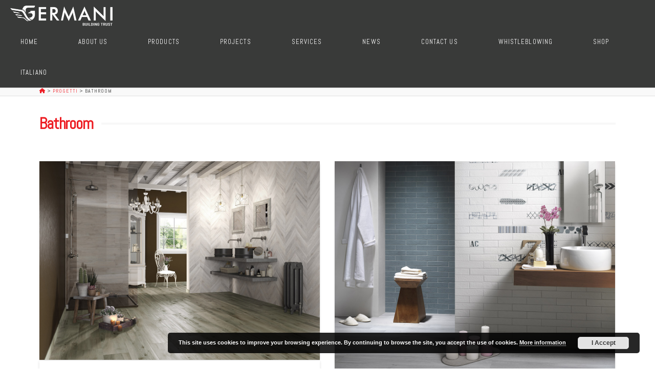

--- FILE ---
content_type: text/html; charset=UTF-8
request_url: https://germanisrl.it/en/design-category/bathroom/
body_size: 21779
content:
<!DOCTYPE html>
<html class="no-js" lang="en-GB">
<head>
<meta charset="UTF-8">
<meta name="viewport" content="width=device-width, initial-scale=1.0">
<link rel="pingback" href="https://germanisrl.it/xmlrpc.php">
<meta name='robots' content='index, follow, max-image-preview:large, max-snippet:-1, max-video-preview:-1' />
<link rel="alternate" href="https://germanisrl.it/design-category/bagno/" hreflang="it" />
<link rel="alternate" href="https://germanisrl.it/en/design-category/bathroom/" hreflang="en" />

	<!-- This site is optimized with the Yoast SEO plugin v26.8 - https://yoast.com/product/yoast-seo-wordpress/ -->
	<title>Bathroom Archivi - Germani Srl</title>
	<link rel="canonical" href="https://germanisrl.it/en/design-category/bathroom/" />
	<link rel="next" href="https://germanisrl.it/en/design-category/bathroom/page/2/" />
	<meta property="og:locale" content="en_GB" />
	<meta property="og:locale:alternate" content="it_IT" />
	<meta property="og:type" content="article" />
	<meta property="og:title" content="Bathroom Archivi - Germani Srl" />
	<meta property="og:url" content="https://germanisrl.it/en/design-category/bathroom/" />
	<meta property="og:site_name" content="Germani Srl" />
	<meta name="twitter:card" content="summary_large_image" />
	<script type="application/ld+json" class="yoast-schema-graph">{"@context":"https://schema.org","@graph":[{"@type":"CollectionPage","@id":"https://germanisrl.it/en/design-category/bathroom/","url":"https://germanisrl.it/en/design-category/bathroom/","name":"Bathroom Archivi - Germani Srl","isPartOf":{"@id":"https://germanisrl.it/en/homepage/#website"},"primaryImageOfPage":{"@id":"https://germanisrl.it/en/design-category/bathroom/#primaryimage"},"image":{"@id":"https://germanisrl.it/en/design-category/bathroom/#primaryimage"},"thumbnailUrl":"https://germanisrl.it/wp-content/uploads/2019/04/19_R_WC_CA_WOODIE_AMB_GREENWHITE.jpg","breadcrumb":{"@id":"https://germanisrl.it/en/design-category/bathroom/#breadcrumb"},"inLanguage":"en-GB"},{"@type":"ImageObject","inLanguage":"en-GB","@id":"https://germanisrl.it/en/design-category/bathroom/#primaryimage","url":"https://germanisrl.it/wp-content/uploads/2019/04/19_R_WC_CA_WOODIE_AMB_GREENWHITE.jpg","contentUrl":"https://germanisrl.it/wp-content/uploads/2019/04/19_R_WC_CA_WOODIE_AMB_GREENWHITE.jpg","width":1200,"height":848},{"@type":"BreadcrumbList","@id":"https://germanisrl.it/en/design-category/bathroom/#breadcrumb","itemListElement":[{"@type":"ListItem","position":1,"name":"Home","item":"https://germanisrl.it/en/homepage/"},{"@type":"ListItem","position":2,"name":"Bathroom"}]},{"@type":"WebSite","@id":"https://germanisrl.it/en/homepage/#website","url":"https://germanisrl.it/en/homepage/","name":"Germani Srl","description":"Building trust","publisher":{"@id":"https://germanisrl.it/en/homepage/#organization"},"potentialAction":[{"@type":"SearchAction","target":{"@type":"EntryPoint","urlTemplate":"https://germanisrl.it/en/homepage/?s={search_term_string}"},"query-input":{"@type":"PropertyValueSpecification","valueRequired":true,"valueName":"search_term_string"}}],"inLanguage":"en-GB"},{"@type":"Organization","@id":"https://germanisrl.it/en/homepage/#organization","name":"Germani Srl","url":"https://germanisrl.it/en/homepage/","logo":{"@type":"ImageObject","inLanguage":"en-GB","@id":"https://germanisrl.it/en/homepage/#/schema/logo/image/","url":"https://germanisrl.it/wp-content/uploads/2018/11/logo_germani_2.png","contentUrl":"https://germanisrl.it/wp-content/uploads/2018/11/logo_germani_2.png","width":650,"height":130,"caption":"Germani Srl"},"image":{"@id":"https://germanisrl.it/en/homepage/#/schema/logo/image/"},"sameAs":["https://www.facebook.com/GermaniRoccaseccaFr/","https://www.instagram.com/Germani_roccasecca","https://www.linkedin.com/company/germaniroccasecca"]}]}</script>
	<!-- / Yoast SEO plugin. -->


<link rel="alternate" type="application/rss+xml" title="Germani Srl &raquo; Feed" href="https://germanisrl.it/en/feed/" />
<link rel="alternate" type="application/rss+xml" title="Germani Srl &raquo; Comments Feed" href="https://germanisrl.it/en/comments/feed/" />
<link rel="alternate" type="application/rss+xml" title="Germani Srl &raquo; Bathroom Portfolio Category Feed" href="https://germanisrl.it/en/design-category/bathroom/feed/" />
		<!-- This site uses the Google Analytics by ExactMetrics plugin v8.11.1 - Using Analytics tracking - https://www.exactmetrics.com/ -->
							<script src="//www.googletagmanager.com/gtag/js?id=G-RT8J677VB2"  data-cfasync="false" data-wpfc-render="false" type="text/javascript" async></script>
			<script data-cfasync="false" data-wpfc-render="false" type="text/javascript">
				var em_version = '8.11.1';
				var em_track_user = true;
				var em_no_track_reason = '';
								var ExactMetricsDefaultLocations = {"page_location":"https:\/\/germanisrl.it\/en\/design-category\/bathroom\/"};
								if ( typeof ExactMetricsPrivacyGuardFilter === 'function' ) {
					var ExactMetricsLocations = (typeof ExactMetricsExcludeQuery === 'object') ? ExactMetricsPrivacyGuardFilter( ExactMetricsExcludeQuery ) : ExactMetricsPrivacyGuardFilter( ExactMetricsDefaultLocations );
				} else {
					var ExactMetricsLocations = (typeof ExactMetricsExcludeQuery === 'object') ? ExactMetricsExcludeQuery : ExactMetricsDefaultLocations;
				}

								var disableStrs = [
										'ga-disable-G-RT8J677VB2',
									];

				/* Function to detect opted out users */
				function __gtagTrackerIsOptedOut() {
					for (var index = 0; index < disableStrs.length; index++) {
						if (document.cookie.indexOf(disableStrs[index] + '=true') > -1) {
							return true;
						}
					}

					return false;
				}

				/* Disable tracking if the opt-out cookie exists. */
				if (__gtagTrackerIsOptedOut()) {
					for (var index = 0; index < disableStrs.length; index++) {
						window[disableStrs[index]] = true;
					}
				}

				/* Opt-out function */
				function __gtagTrackerOptout() {
					for (var index = 0; index < disableStrs.length; index++) {
						document.cookie = disableStrs[index] + '=true; expires=Thu, 31 Dec 2099 23:59:59 UTC; path=/';
						window[disableStrs[index]] = true;
					}
				}

				if ('undefined' === typeof gaOptout) {
					function gaOptout() {
						__gtagTrackerOptout();
					}
				}
								window.dataLayer = window.dataLayer || [];

				window.ExactMetricsDualTracker = {
					helpers: {},
					trackers: {},
				};
				if (em_track_user) {
					function __gtagDataLayer() {
						dataLayer.push(arguments);
					}

					function __gtagTracker(type, name, parameters) {
						if (!parameters) {
							parameters = {};
						}

						if (parameters.send_to) {
							__gtagDataLayer.apply(null, arguments);
							return;
						}

						if (type === 'event') {
														parameters.send_to = exactmetrics_frontend.v4_id;
							var hookName = name;
							if (typeof parameters['event_category'] !== 'undefined') {
								hookName = parameters['event_category'] + ':' + name;
							}

							if (typeof ExactMetricsDualTracker.trackers[hookName] !== 'undefined') {
								ExactMetricsDualTracker.trackers[hookName](parameters);
							} else {
								__gtagDataLayer('event', name, parameters);
							}
							
						} else {
							__gtagDataLayer.apply(null, arguments);
						}
					}

					__gtagTracker('js', new Date());
					__gtagTracker('set', {
						'developer_id.dNDMyYj': true,
											});
					if ( ExactMetricsLocations.page_location ) {
						__gtagTracker('set', ExactMetricsLocations);
					}
										__gtagTracker('config', 'G-RT8J677VB2', {"forceSSL":"true"} );
										window.gtag = __gtagTracker;										(function () {
						/* https://developers.google.com/analytics/devguides/collection/analyticsjs/ */
						/* ga and __gaTracker compatibility shim. */
						var noopfn = function () {
							return null;
						};
						var newtracker = function () {
							return new Tracker();
						};
						var Tracker = function () {
							return null;
						};
						var p = Tracker.prototype;
						p.get = noopfn;
						p.set = noopfn;
						p.send = function () {
							var args = Array.prototype.slice.call(arguments);
							args.unshift('send');
							__gaTracker.apply(null, args);
						};
						var __gaTracker = function () {
							var len = arguments.length;
							if (len === 0) {
								return;
							}
							var f = arguments[len - 1];
							if (typeof f !== 'object' || f === null || typeof f.hitCallback !== 'function') {
								if ('send' === arguments[0]) {
									var hitConverted, hitObject = false, action;
									if ('event' === arguments[1]) {
										if ('undefined' !== typeof arguments[3]) {
											hitObject = {
												'eventAction': arguments[3],
												'eventCategory': arguments[2],
												'eventLabel': arguments[4],
												'value': arguments[5] ? arguments[5] : 1,
											}
										}
									}
									if ('pageview' === arguments[1]) {
										if ('undefined' !== typeof arguments[2]) {
											hitObject = {
												'eventAction': 'page_view',
												'page_path': arguments[2],
											}
										}
									}
									if (typeof arguments[2] === 'object') {
										hitObject = arguments[2];
									}
									if (typeof arguments[5] === 'object') {
										Object.assign(hitObject, arguments[5]);
									}
									if ('undefined' !== typeof arguments[1].hitType) {
										hitObject = arguments[1];
										if ('pageview' === hitObject.hitType) {
											hitObject.eventAction = 'page_view';
										}
									}
									if (hitObject) {
										action = 'timing' === arguments[1].hitType ? 'timing_complete' : hitObject.eventAction;
										hitConverted = mapArgs(hitObject);
										__gtagTracker('event', action, hitConverted);
									}
								}
								return;
							}

							function mapArgs(args) {
								var arg, hit = {};
								var gaMap = {
									'eventCategory': 'event_category',
									'eventAction': 'event_action',
									'eventLabel': 'event_label',
									'eventValue': 'event_value',
									'nonInteraction': 'non_interaction',
									'timingCategory': 'event_category',
									'timingVar': 'name',
									'timingValue': 'value',
									'timingLabel': 'event_label',
									'page': 'page_path',
									'location': 'page_location',
									'title': 'page_title',
									'referrer' : 'page_referrer',
								};
								for (arg in args) {
																		if (!(!args.hasOwnProperty(arg) || !gaMap.hasOwnProperty(arg))) {
										hit[gaMap[arg]] = args[arg];
									} else {
										hit[arg] = args[arg];
									}
								}
								return hit;
							}

							try {
								f.hitCallback();
							} catch (ex) {
							}
						};
						__gaTracker.create = newtracker;
						__gaTracker.getByName = newtracker;
						__gaTracker.getAll = function () {
							return [];
						};
						__gaTracker.remove = noopfn;
						__gaTracker.loaded = true;
						window['__gaTracker'] = __gaTracker;
					})();
									} else {
										console.log("");
					(function () {
						function __gtagTracker() {
							return null;
						}

						window['__gtagTracker'] = __gtagTracker;
						window['gtag'] = __gtagTracker;
					})();
									}
			</script>
							<!-- / Google Analytics by ExactMetrics -->
		<style id='wp-img-auto-sizes-contain-inline-css' type='text/css'>
img:is([sizes=auto i],[sizes^="auto," i]){contain-intrinsic-size:3000px 1500px}
/*# sourceURL=wp-img-auto-sizes-contain-inline-css */
</style>
<link rel='stylesheet' id='la-icon-maneger-style-css' href='https://germanisrl.it/wp-content/uploads/la_icon_sets/style.min.css?ver=6.9' type='text/css' media='all' />
<style id='wp-emoji-styles-inline-css' type='text/css'>

	img.wp-smiley, img.emoji {
		display: inline !important;
		border: none !important;
		box-shadow: none !important;
		height: 1em !important;
		width: 1em !important;
		margin: 0 0.07em !important;
		vertical-align: -0.1em !important;
		background: none !important;
		padding: 0 !important;
	}
/*# sourceURL=wp-emoji-styles-inline-css */
</style>
<style id='wp-block-library-inline-css' type='text/css'>
:root{--wp-block-synced-color:#7a00df;--wp-block-synced-color--rgb:122,0,223;--wp-bound-block-color:var(--wp-block-synced-color);--wp-editor-canvas-background:#ddd;--wp-admin-theme-color:#007cba;--wp-admin-theme-color--rgb:0,124,186;--wp-admin-theme-color-darker-10:#006ba1;--wp-admin-theme-color-darker-10--rgb:0,107,160.5;--wp-admin-theme-color-darker-20:#005a87;--wp-admin-theme-color-darker-20--rgb:0,90,135;--wp-admin-border-width-focus:2px}@media (min-resolution:192dpi){:root{--wp-admin-border-width-focus:1.5px}}.wp-element-button{cursor:pointer}:root .has-very-light-gray-background-color{background-color:#eee}:root .has-very-dark-gray-background-color{background-color:#313131}:root .has-very-light-gray-color{color:#eee}:root .has-very-dark-gray-color{color:#313131}:root .has-vivid-green-cyan-to-vivid-cyan-blue-gradient-background{background:linear-gradient(135deg,#00d084,#0693e3)}:root .has-purple-crush-gradient-background{background:linear-gradient(135deg,#34e2e4,#4721fb 50%,#ab1dfe)}:root .has-hazy-dawn-gradient-background{background:linear-gradient(135deg,#faaca8,#dad0ec)}:root .has-subdued-olive-gradient-background{background:linear-gradient(135deg,#fafae1,#67a671)}:root .has-atomic-cream-gradient-background{background:linear-gradient(135deg,#fdd79a,#004a59)}:root .has-nightshade-gradient-background{background:linear-gradient(135deg,#330968,#31cdcf)}:root .has-midnight-gradient-background{background:linear-gradient(135deg,#020381,#2874fc)}:root{--wp--preset--font-size--normal:16px;--wp--preset--font-size--huge:42px}.has-regular-font-size{font-size:1em}.has-larger-font-size{font-size:2.625em}.has-normal-font-size{font-size:var(--wp--preset--font-size--normal)}.has-huge-font-size{font-size:var(--wp--preset--font-size--huge)}.has-text-align-center{text-align:center}.has-text-align-left{text-align:left}.has-text-align-right{text-align:right}.has-fit-text{white-space:nowrap!important}#end-resizable-editor-section{display:none}.aligncenter{clear:both}.items-justified-left{justify-content:flex-start}.items-justified-center{justify-content:center}.items-justified-right{justify-content:flex-end}.items-justified-space-between{justify-content:space-between}.screen-reader-text{border:0;clip-path:inset(50%);height:1px;margin:-1px;overflow:hidden;padding:0;position:absolute;width:1px;word-wrap:normal!important}.screen-reader-text:focus{background-color:#ddd;clip-path:none;color:#444;display:block;font-size:1em;height:auto;left:5px;line-height:normal;padding:15px 23px 14px;text-decoration:none;top:5px;width:auto;z-index:100000}html :where(.has-border-color){border-style:solid}html :where([style*=border-top-color]){border-top-style:solid}html :where([style*=border-right-color]){border-right-style:solid}html :where([style*=border-bottom-color]){border-bottom-style:solid}html :where([style*=border-left-color]){border-left-style:solid}html :where([style*=border-width]){border-style:solid}html :where([style*=border-top-width]){border-top-style:solid}html :where([style*=border-right-width]){border-right-style:solid}html :where([style*=border-bottom-width]){border-bottom-style:solid}html :where([style*=border-left-width]){border-left-style:solid}html :where(img[class*=wp-image-]){height:auto;max-width:100%}:where(figure){margin:0 0 1em}html :where(.is-position-sticky){--wp-admin--admin-bar--position-offset:var(--wp-admin--admin-bar--height,0px)}@media screen and (max-width:600px){html :where(.is-position-sticky){--wp-admin--admin-bar--position-offset:0px}}

/*# sourceURL=wp-block-library-inline-css */
</style><style id='global-styles-inline-css' type='text/css'>
:root{--wp--preset--aspect-ratio--square: 1;--wp--preset--aspect-ratio--4-3: 4/3;--wp--preset--aspect-ratio--3-4: 3/4;--wp--preset--aspect-ratio--3-2: 3/2;--wp--preset--aspect-ratio--2-3: 2/3;--wp--preset--aspect-ratio--16-9: 16/9;--wp--preset--aspect-ratio--9-16: 9/16;--wp--preset--color--black: #000000;--wp--preset--color--cyan-bluish-gray: #abb8c3;--wp--preset--color--white: #ffffff;--wp--preset--color--pale-pink: #f78da7;--wp--preset--color--vivid-red: #cf2e2e;--wp--preset--color--luminous-vivid-orange: #ff6900;--wp--preset--color--luminous-vivid-amber: #fcb900;--wp--preset--color--light-green-cyan: #7bdcb5;--wp--preset--color--vivid-green-cyan: #00d084;--wp--preset--color--pale-cyan-blue: #8ed1fc;--wp--preset--color--vivid-cyan-blue: #0693e3;--wp--preset--color--vivid-purple: #9b51e0;--wp--preset--gradient--vivid-cyan-blue-to-vivid-purple: linear-gradient(135deg,rgb(6,147,227) 0%,rgb(155,81,224) 100%);--wp--preset--gradient--light-green-cyan-to-vivid-green-cyan: linear-gradient(135deg,rgb(122,220,180) 0%,rgb(0,208,130) 100%);--wp--preset--gradient--luminous-vivid-amber-to-luminous-vivid-orange: linear-gradient(135deg,rgb(252,185,0) 0%,rgb(255,105,0) 100%);--wp--preset--gradient--luminous-vivid-orange-to-vivid-red: linear-gradient(135deg,rgb(255,105,0) 0%,rgb(207,46,46) 100%);--wp--preset--gradient--very-light-gray-to-cyan-bluish-gray: linear-gradient(135deg,rgb(238,238,238) 0%,rgb(169,184,195) 100%);--wp--preset--gradient--cool-to-warm-spectrum: linear-gradient(135deg,rgb(74,234,220) 0%,rgb(151,120,209) 20%,rgb(207,42,186) 40%,rgb(238,44,130) 60%,rgb(251,105,98) 80%,rgb(254,248,76) 100%);--wp--preset--gradient--blush-light-purple: linear-gradient(135deg,rgb(255,206,236) 0%,rgb(152,150,240) 100%);--wp--preset--gradient--blush-bordeaux: linear-gradient(135deg,rgb(254,205,165) 0%,rgb(254,45,45) 50%,rgb(107,0,62) 100%);--wp--preset--gradient--luminous-dusk: linear-gradient(135deg,rgb(255,203,112) 0%,rgb(199,81,192) 50%,rgb(65,88,208) 100%);--wp--preset--gradient--pale-ocean: linear-gradient(135deg,rgb(255,245,203) 0%,rgb(182,227,212) 50%,rgb(51,167,181) 100%);--wp--preset--gradient--electric-grass: linear-gradient(135deg,rgb(202,248,128) 0%,rgb(113,206,126) 100%);--wp--preset--gradient--midnight: linear-gradient(135deg,rgb(2,3,129) 0%,rgb(40,116,252) 100%);--wp--preset--font-size--small: 13px;--wp--preset--font-size--medium: 20px;--wp--preset--font-size--large: 36px;--wp--preset--font-size--x-large: 42px;--wp--preset--spacing--20: 0.44rem;--wp--preset--spacing--30: 0.67rem;--wp--preset--spacing--40: 1rem;--wp--preset--spacing--50: 1.5rem;--wp--preset--spacing--60: 2.25rem;--wp--preset--spacing--70: 3.38rem;--wp--preset--spacing--80: 5.06rem;--wp--preset--shadow--natural: 6px 6px 9px rgba(0, 0, 0, 0.2);--wp--preset--shadow--deep: 12px 12px 50px rgba(0, 0, 0, 0.4);--wp--preset--shadow--sharp: 6px 6px 0px rgba(0, 0, 0, 0.2);--wp--preset--shadow--outlined: 6px 6px 0px -3px rgb(255, 255, 255), 6px 6px rgb(0, 0, 0);--wp--preset--shadow--crisp: 6px 6px 0px rgb(0, 0, 0);}:where(.is-layout-flex){gap: 0.5em;}:where(.is-layout-grid){gap: 0.5em;}body .is-layout-flex{display: flex;}.is-layout-flex{flex-wrap: wrap;align-items: center;}.is-layout-flex > :is(*, div){margin: 0;}body .is-layout-grid{display: grid;}.is-layout-grid > :is(*, div){margin: 0;}:where(.wp-block-columns.is-layout-flex){gap: 2em;}:where(.wp-block-columns.is-layout-grid){gap: 2em;}:where(.wp-block-post-template.is-layout-flex){gap: 1.25em;}:where(.wp-block-post-template.is-layout-grid){gap: 1.25em;}.has-black-color{color: var(--wp--preset--color--black) !important;}.has-cyan-bluish-gray-color{color: var(--wp--preset--color--cyan-bluish-gray) !important;}.has-white-color{color: var(--wp--preset--color--white) !important;}.has-pale-pink-color{color: var(--wp--preset--color--pale-pink) !important;}.has-vivid-red-color{color: var(--wp--preset--color--vivid-red) !important;}.has-luminous-vivid-orange-color{color: var(--wp--preset--color--luminous-vivid-orange) !important;}.has-luminous-vivid-amber-color{color: var(--wp--preset--color--luminous-vivid-amber) !important;}.has-light-green-cyan-color{color: var(--wp--preset--color--light-green-cyan) !important;}.has-vivid-green-cyan-color{color: var(--wp--preset--color--vivid-green-cyan) !important;}.has-pale-cyan-blue-color{color: var(--wp--preset--color--pale-cyan-blue) !important;}.has-vivid-cyan-blue-color{color: var(--wp--preset--color--vivid-cyan-blue) !important;}.has-vivid-purple-color{color: var(--wp--preset--color--vivid-purple) !important;}.has-black-background-color{background-color: var(--wp--preset--color--black) !important;}.has-cyan-bluish-gray-background-color{background-color: var(--wp--preset--color--cyan-bluish-gray) !important;}.has-white-background-color{background-color: var(--wp--preset--color--white) !important;}.has-pale-pink-background-color{background-color: var(--wp--preset--color--pale-pink) !important;}.has-vivid-red-background-color{background-color: var(--wp--preset--color--vivid-red) !important;}.has-luminous-vivid-orange-background-color{background-color: var(--wp--preset--color--luminous-vivid-orange) !important;}.has-luminous-vivid-amber-background-color{background-color: var(--wp--preset--color--luminous-vivid-amber) !important;}.has-light-green-cyan-background-color{background-color: var(--wp--preset--color--light-green-cyan) !important;}.has-vivid-green-cyan-background-color{background-color: var(--wp--preset--color--vivid-green-cyan) !important;}.has-pale-cyan-blue-background-color{background-color: var(--wp--preset--color--pale-cyan-blue) !important;}.has-vivid-cyan-blue-background-color{background-color: var(--wp--preset--color--vivid-cyan-blue) !important;}.has-vivid-purple-background-color{background-color: var(--wp--preset--color--vivid-purple) !important;}.has-black-border-color{border-color: var(--wp--preset--color--black) !important;}.has-cyan-bluish-gray-border-color{border-color: var(--wp--preset--color--cyan-bluish-gray) !important;}.has-white-border-color{border-color: var(--wp--preset--color--white) !important;}.has-pale-pink-border-color{border-color: var(--wp--preset--color--pale-pink) !important;}.has-vivid-red-border-color{border-color: var(--wp--preset--color--vivid-red) !important;}.has-luminous-vivid-orange-border-color{border-color: var(--wp--preset--color--luminous-vivid-orange) !important;}.has-luminous-vivid-amber-border-color{border-color: var(--wp--preset--color--luminous-vivid-amber) !important;}.has-light-green-cyan-border-color{border-color: var(--wp--preset--color--light-green-cyan) !important;}.has-vivid-green-cyan-border-color{border-color: var(--wp--preset--color--vivid-green-cyan) !important;}.has-pale-cyan-blue-border-color{border-color: var(--wp--preset--color--pale-cyan-blue) !important;}.has-vivid-cyan-blue-border-color{border-color: var(--wp--preset--color--vivid-cyan-blue) !important;}.has-vivid-purple-border-color{border-color: var(--wp--preset--color--vivid-purple) !important;}.has-vivid-cyan-blue-to-vivid-purple-gradient-background{background: var(--wp--preset--gradient--vivid-cyan-blue-to-vivid-purple) !important;}.has-light-green-cyan-to-vivid-green-cyan-gradient-background{background: var(--wp--preset--gradient--light-green-cyan-to-vivid-green-cyan) !important;}.has-luminous-vivid-amber-to-luminous-vivid-orange-gradient-background{background: var(--wp--preset--gradient--luminous-vivid-amber-to-luminous-vivid-orange) !important;}.has-luminous-vivid-orange-to-vivid-red-gradient-background{background: var(--wp--preset--gradient--luminous-vivid-orange-to-vivid-red) !important;}.has-very-light-gray-to-cyan-bluish-gray-gradient-background{background: var(--wp--preset--gradient--very-light-gray-to-cyan-bluish-gray) !important;}.has-cool-to-warm-spectrum-gradient-background{background: var(--wp--preset--gradient--cool-to-warm-spectrum) !important;}.has-blush-light-purple-gradient-background{background: var(--wp--preset--gradient--blush-light-purple) !important;}.has-blush-bordeaux-gradient-background{background: var(--wp--preset--gradient--blush-bordeaux) !important;}.has-luminous-dusk-gradient-background{background: var(--wp--preset--gradient--luminous-dusk) !important;}.has-pale-ocean-gradient-background{background: var(--wp--preset--gradient--pale-ocean) !important;}.has-electric-grass-gradient-background{background: var(--wp--preset--gradient--electric-grass) !important;}.has-midnight-gradient-background{background: var(--wp--preset--gradient--midnight) !important;}.has-small-font-size{font-size: var(--wp--preset--font-size--small) !important;}.has-medium-font-size{font-size: var(--wp--preset--font-size--medium) !important;}.has-large-font-size{font-size: var(--wp--preset--font-size--large) !important;}.has-x-large-font-size{font-size: var(--wp--preset--font-size--x-large) !important;}
/*# sourceURL=global-styles-inline-css */
</style>

<style id='classic-theme-styles-inline-css' type='text/css'>
/*! This file is auto-generated */
.wp-block-button__link{color:#fff;background-color:#32373c;border-radius:9999px;box-shadow:none;text-decoration:none;padding:calc(.667em + 2px) calc(1.333em + 2px);font-size:1.125em}.wp-block-file__button{background:#32373c;color:#fff;text-decoration:none}
/*# sourceURL=/wp-includes/css/classic-themes.min.css */
</style>
<link rel='stylesheet' id='fb-widget-frontend-style-css' href='https://germanisrl.it/wp-content/plugins/facebook-pagelike-widget/assets/css/style.css?ver=1.0.0' type='text/css' media='all' />
<link rel='stylesheet' id='dashicons-css' href='https://germanisrl.it/wp-includes/css/dashicons.min.css?ver=6.9' type='text/css' media='all' />
<link rel='stylesheet' id='fontawesome-css-6-css' href='https://germanisrl.it/wp-content/plugins/wp-font-awesome/font-awesome/css/fontawesome-all.min.css?ver=1.8.0' type='text/css' media='all' />
<link rel='stylesheet' id='fontawesome-css-4-css' href='https://germanisrl.it/wp-content/plugins/wp-font-awesome/font-awesome/css/v4-shims.min.css?ver=1.8.0' type='text/css' media='all' />
<link rel='stylesheet' id='crp-style-rounded-thumbs-css' href='https://germanisrl.it/wp-content/plugins/contextual-related-posts/css/rounded-thumbs.min.css?ver=4.1.0' type='text/css' media='all' />
<style id='crp-style-rounded-thumbs-inline-css' type='text/css'>

			.crp_related.crp-rounded-thumbs a {
				width: 150px;
                height: 150px;
				text-decoration: none;
			}
			.crp_related.crp-rounded-thumbs img {
				max-width: 150px;
				margin: auto;
			}
			.crp_related.crp-rounded-thumbs .crp_title {
				width: 100%;
			}
			
/*# sourceURL=crp-style-rounded-thumbs-inline-css */
</style>
<link rel='stylesheet' id='x-stack-css' href='https://germanisrl.it/wp-content/themes/x/framework/dist/css/site/stacks/integrity-light.css?ver=10.7.12' type='text/css' media='all' />
<link rel='stylesheet' id='x-child-css' href='https://germanisrl.it/wp-content/themes/x-child/style.css?ver=10.7.12' type='text/css' media='all' />
<link rel='stylesheet' id='wpb_wmca_accordion_style-css' href='https://germanisrl.it/wp-content/plugins/wpb-accordion-menu-or-category/assets/css/wpb_wmca_style.css?ver=1.0' type='text/css' media='all' />
<link rel='stylesheet' id='the-grid-css' href='https://germanisrl.it/wp-content/plugins/the-grid/frontend/assets/css/the-grid.min.css?ver=2.6.56' type='text/css' media='all' />
<style id='the-grid-inline-css' type='text/css'>
.tolb-holder{background:rgba(0,0,0,0.8)}.tolb-holder .tolb-close,.tolb-holder .tolb-title,.tolb-holder .tolb-counter,.tolb-holder .tolb-next i,.tolb-holder .tolb-prev i{color:#ffffff}.tolb-holder .tolb-load{border-color:rgba(255,255,255,0.2);border-left:3px solid #ffffff}
.to-heart-icon,.to-heart-icon svg,.to-post-like,.to-post-like .to-like-count{position:relative;display:inline-block}.to-post-like{width:auto;cursor:pointer;font-weight:400}.to-heart-icon{float:left;margin:0 4px 0 0}.to-heart-icon svg{overflow:visible;width:15px;height:14px}.to-heart-icon g{-webkit-transform:scale(1);transform:scale(1)}.to-heart-icon path{-webkit-transform:scale(1);transform:scale(1);transition:fill .4s ease,stroke .4s ease}.no-liked .to-heart-icon path{fill:#999;stroke:#999}.empty-heart .to-heart-icon path{fill:transparent!important;stroke:#999}.liked .to-heart-icon path,.to-heart-icon svg:hover path{fill:#ff6863!important;stroke:#ff6863!important}@keyframes heartBeat{0%{transform:scale(1)}20%{transform:scale(.8)}30%{transform:scale(.95)}45%{transform:scale(.75)}50%{transform:scale(.85)}100%{transform:scale(.9)}}@-webkit-keyframes heartBeat{0%,100%,50%{-webkit-transform:scale(1)}20%{-webkit-transform:scale(.8)}30%{-webkit-transform:scale(.95)}45%{-webkit-transform:scale(.75)}}.heart-pulse g{-webkit-animation-name:heartBeat;animation-name:heartBeat;-webkit-animation-duration:1s;animation-duration:1s;-webkit-animation-iteration-count:infinite;animation-iteration-count:infinite;-webkit-transform-origin:50% 50%;transform-origin:50% 50%}.to-post-like a{color:inherit!important;fill:inherit!important;stroke:inherit!important}
/*# sourceURL=the-grid-inline-css */
</style>
<style id='cs-inline-css' type='text/css'>
@media (min-width:1200px){.x-hide-xl{display:none !important;}}@media (min-width:979px) and (max-width:1199px){.x-hide-lg{display:none !important;}}@media (min-width:767px) and (max-width:978px){.x-hide-md{display:none !important;}}@media (min-width:480px) and (max-width:766px){.x-hide-sm{display:none !important;}}@media (max-width:479px){.x-hide-xs{display:none !important;}} a,h1 a:hover,h2 a:hover,h3 a:hover,h4 a:hover,h5 a:hover,h6 a:hover,.x-breadcrumb-wrap a:hover,.widget ul li a:hover,.widget ol li a:hover,.widget.widget_text ul li a,.widget.widget_text ol li a,.widget_nav_menu .current-menu-item > a,.x-accordion-heading .x-accordion-toggle:hover,.x-comment-author a:hover,.x-comment-time:hover,.x-recent-posts a:hover .h-recent-posts{color:rgb(237,28,36);}a:hover,.widget.widget_text ul li a:hover,.widget.widget_text ol li a:hover,.x-twitter-widget ul li a:hover{color:rgb(57,58,57);}.rev_slider_wrapper,a.x-img-thumbnail:hover,.x-slider-container.below,.page-template-template-blank-3-php .x-slider-container.above,.page-template-template-blank-6-php .x-slider-container.above{border-color:rgb(237,28,36);}.entry-thumb:before,.x-pagination span.current,.woocommerce-pagination span[aria-current],.flex-direction-nav a,.flex-control-nav a:hover,.flex-control-nav a.flex-active,.mejs-time-current,.x-dropcap,.x-skill-bar .bar,.x-pricing-column.featured h2,.h-comments-title small,.x-entry-share .x-share:hover,.x-highlight,.x-recent-posts .x-recent-posts-img:after{background-color:rgb(237,28,36);}.x-nav-tabs > .active > a,.x-nav-tabs > .active > a:hover{box-shadow:inset 0 3px 0 0 rgb(237,28,36);}.x-main{width:calc(72% - 2.463055%);}.x-sidebar{width:calc(100% - 2.463055% - 72%);}.x-comment-author,.x-comment-time,.comment-form-author label,.comment-form-email label,.comment-form-url label,.comment-form-rating label,.comment-form-comment label,.widget_calendar #wp-calendar caption,.widget.widget_rss li .rsswidget{font-family:"Abel",sans-serif;font-weight:400;}.p-landmark-sub,.p-meta,input,button,select,textarea{font-family:"Abel",sans-serif;}.widget ul li a,.widget ol li a,.x-comment-time{color:rgb(44,44,44);}.widget_text ol li a,.widget_text ul li a{color:rgb(237,28,36);}.widget_text ol li a:hover,.widget_text ul li a:hover{color:rgb(57,58,57);}.comment-form-author label,.comment-form-email label,.comment-form-url label,.comment-form-rating label,.comment-form-comment label,.widget_calendar #wp-calendar th,.p-landmark-sub strong,.widget_tag_cloud .tagcloud a:hover,.widget_tag_cloud .tagcloud a:active,.entry-footer a:hover,.entry-footer a:active,.x-breadcrumbs .current,.x-comment-author,.x-comment-author a{color:#272727;}.widget_calendar #wp-calendar th{border-color:#272727;}.h-feature-headline span i{background-color:#272727;}@media (max-width:978.98px){}html{font-size:14px;}@media (min-width:479px){html{font-size:14px;}}@media (min-width:766px){html{font-size:14px;}}@media (min-width:978px){html{font-size:14px;}}@media (min-width:1199px){html{font-size:14px;}}body{font-style:normal;font-weight:400;color:rgb(44,44,44);background:rgb(255,255,255);}.w-b{font-weight:400 !important;}h1,h2,h3,h4,h5,h6,.h1,.h2,.h3,.h4,.h5,.h6,.x-text-headline{font-family:"Abel",sans-serif;font-style:normal;font-weight:400;}h1,.h1{letter-spacing:-0.035em;}h2,.h2{letter-spacing:-0.035em;}h3,.h3{letter-spacing:-0.035em;}h4,.h4{letter-spacing:-0.035em;}h5,.h5{letter-spacing:-0.035em;}h6,.h6{letter-spacing:-0.035em;}.w-h{font-weight:400 !important;}.x-container.width{width:88%;}.x-container.max{max-width:1200px;}.x-bar-content.x-container.width{flex-basis:88%;}.x-main.full{float:none;clear:both;display:block;width:auto;}@media (max-width:978.98px){.x-main.full,.x-main.left,.x-main.right,.x-sidebar.left,.x-sidebar.right{float:none;display:block;width:auto !important;}}.entry-header,.entry-content{font-size:1.3rem;}body,input,button,select,textarea{font-family:"Abel",sans-serif;}h1,h2,h3,h4,h5,h6,.h1,.h2,.h3,.h4,.h5,.h6,h1 a,h2 a,h3 a,h4 a,h5 a,h6 a,.h1 a,.h2 a,.h3 a,.h4 a,.h5 a,.h6 a,blockquote{color:#272727;}.cfc-h-tx{color:#272727 !important;}.cfc-h-bd{border-color:#272727 !important;}.cfc-h-bg{background-color:#272727 !important;}.cfc-b-tx{color:rgb(44,44,44) !important;}.cfc-b-bd{border-color:rgb(44,44,44) !important;}.cfc-b-bg{background-color:rgb(44,44,44) !important;}.x-btn,.button,[type="submit"]{color:rgb(57,58,57);border-color:rgb(57,58,57);background-color:transparent;text-shadow:0 0.075em 0.075em rgba(0,0,0,0.5);border-radius:0.25em;}.x-btn:hover,.button:hover,[type="submit"]:hover{color:#ffffff;border-color:rgb(237,28,36);background-color:rgb(237,28,36);text-shadow:0 0.075em 0.075em rgba(0,0,0,0.5);}.x-btn.x-btn-real,.x-btn.x-btn-real:hover{margin-bottom:0.25em;text-shadow:0 0.075em 0.075em rgba(0,0,0,0.65);}.x-btn.x-btn-real{box-shadow:0 0.25em 0 0 #a71000,0 4px 9px rgba(0,0,0,0.75);}.x-btn.x-btn-real:hover{box-shadow:0 0.25em 0 0 #a71000,0 4px 9px rgba(0,0,0,0.75);}.x-btn.x-btn-flat,.x-btn.x-btn-flat:hover{margin-bottom:0;text-shadow:0 0.075em 0.075em rgba(0,0,0,0.65);box-shadow:none;}.x-btn.x-btn-transparent,.x-btn.x-btn-transparent:hover{margin-bottom:0;border-width:3px;text-shadow:none;text-transform:uppercase;background-color:transparent;box-shadow:none;}.x-topbar .p-info a:hover,.x-widgetbar .widget ul li a:hover{color:rgb(237,28,36);}.x-topbar .p-info,.x-topbar .p-info a,.x-navbar .desktop .x-nav > li > a,.x-navbar .desktop .sub-menu a,.x-navbar .mobile .x-nav li > a,.x-breadcrumb-wrap a,.x-breadcrumbs .delimiter{color:rgb(255,255,255);}.x-navbar .desktop .x-nav > li > a:hover,.x-navbar .desktop .x-nav > .x-active > a,.x-navbar .desktop .x-nav > .current-menu-item > a,.x-navbar .desktop .sub-menu a:hover,.x-navbar .desktop .sub-menu .x-active > a,.x-navbar .desktop .sub-menu .current-menu-item > a,.x-navbar .desktop .x-nav .x-megamenu > .sub-menu > li > a,.x-navbar .mobile .x-nav li > a:hover,.x-navbar .mobile .x-nav .x-active > a,.x-navbar .mobile .x-nav .current-menu-item > a{color:rgb(237,28,36);}.x-navbar .desktop .x-nav > li > a:hover,.x-navbar .desktop .x-nav > .x-active > a,.x-navbar .desktop .x-nav > .current-menu-item > a{box-shadow:inset 0 4px 0 0 rgb(237,28,36);}.x-navbar .desktop .x-nav > li > a{height:60px;padding-top:24px;}.x-navbar-fixed-top-active .x-navbar-wrap{margin-bottom:1px;}.x-navbar .desktop .x-nav > li ul{top:calc(60px - 15px);}@media (max-width:979px){.x-navbar-fixed-top-active .x-navbar-wrap{margin-bottom:0;}}body.x-navbar-fixed-top-active .x-navbar-wrap{height:60px;}.x-navbar-inner{min-height:60px;}.x-brand{margin-top:0px;font-family:"Lato",sans-serif;font-size:42px;font-style:normal;font-weight:700;letter-spacing:-0.035em;color:#272727;}.x-brand:hover,.x-brand:focus{color:#272727;}.x-brand img{width:calc(400px / 2);}.x-navbar .x-nav-wrap .x-nav > li > a{font-family:"Abel",sans-serif;font-style:normal;font-weight:400;letter-spacing:0.085em;text-transform:uppercase;}.x-navbar .desktop .x-nav > li > a{font-size:13px;}.x-navbar .desktop .x-nav > li > a:not(.x-btn-navbar-woocommerce){padding-left:40px;padding-right:40px;}.x-navbar .desktop .x-nav > li > a > span{margin-right:-0.085em;}.x-btn-navbar{margin-top:20px;}.x-btn-navbar,.x-btn-navbar.collapsed{font-size:24px;}@media (max-width:979px){body.x-navbar-fixed-top-active .x-navbar-wrap{height:auto;}.x-widgetbar{left:0;right:0;}}.bg .mejs-container,.x-video .mejs-container{position:unset !important;} @font-face{font-family:'FontAwesomePro';font-style:normal;font-weight:900;font-display:block;src:url('https://germanisrl.it/wp-content/plugins/cornerstone/assets/fonts/fa-solid-900.woff2?ver=6.7.2') format('woff2'),url('https://germanisrl.it/wp-content/plugins/cornerstone/assets/fonts/fa-solid-900.ttf?ver=6.7.2') format('truetype');}[data-x-fa-pro-icon]{font-family:"FontAwesomePro" !important;}[data-x-fa-pro-icon]:before{content:attr(data-x-fa-pro-icon);}[data-x-icon],[data-x-icon-o],[data-x-icon-l],[data-x-icon-s],[data-x-icon-b],[data-x-icon-sr],[data-x-icon-ss],[data-x-icon-sl],[data-x-fa-pro-icon],[class*="cs-fa-"]{display:inline-flex;font-style:normal;font-weight:400;text-decoration:inherit;text-rendering:auto;-webkit-font-smoothing:antialiased;-moz-osx-font-smoothing:grayscale;}[data-x-icon].left,[data-x-icon-o].left,[data-x-icon-l].left,[data-x-icon-s].left,[data-x-icon-b].left,[data-x-icon-sr].left,[data-x-icon-ss].left,[data-x-icon-sl].left,[data-x-fa-pro-icon].left,[class*="cs-fa-"].left{margin-right:0.5em;}[data-x-icon].right,[data-x-icon-o].right,[data-x-icon-l].right,[data-x-icon-s].right,[data-x-icon-b].right,[data-x-icon-sr].right,[data-x-icon-ss].right,[data-x-icon-sl].right,[data-x-fa-pro-icon].right,[class*="cs-fa-"].right{margin-left:0.5em;}[data-x-icon]:before,[data-x-icon-o]:before,[data-x-icon-l]:before,[data-x-icon-s]:before,[data-x-icon-b]:before,[data-x-icon-sr]:before,[data-x-icon-ss]:before,[data-x-icon-sl]:before,[data-x-fa-pro-icon]:before,[class*="cs-fa-"]:before{line-height:1;}@font-face{font-family:'FontAwesome';font-style:normal;font-weight:900;font-display:block;src:url('https://germanisrl.it/wp-content/plugins/cornerstone/assets/fonts/fa-solid-900.woff2?ver=6.7.2') format('woff2'),url('https://germanisrl.it/wp-content/plugins/cornerstone/assets/fonts/fa-solid-900.ttf?ver=6.7.2') format('truetype');}[data-x-icon],[data-x-icon-s],[data-x-icon][class*="cs-fa-"]{font-family:"FontAwesome" !important;font-weight:900;}[data-x-icon]:before,[data-x-icon][class*="cs-fa-"]:before{content:attr(data-x-icon);}[data-x-icon-s]:before{content:attr(data-x-icon-s);}@font-face{font-family:'FontAwesomeRegular';font-style:normal;font-weight:400;font-display:block;src:url('https://germanisrl.it/wp-content/plugins/cornerstone/assets/fonts/fa-regular-400.woff2?ver=6.7.2') format('woff2'),url('https://germanisrl.it/wp-content/plugins/cornerstone/assets/fonts/fa-regular-400.ttf?ver=6.7.2') format('truetype');}@font-face{font-family:'FontAwesomePro';font-style:normal;font-weight:400;font-display:block;src:url('https://germanisrl.it/wp-content/plugins/cornerstone/assets/fonts/fa-regular-400.woff2?ver=6.7.2') format('woff2'),url('https://germanisrl.it/wp-content/plugins/cornerstone/assets/fonts/fa-regular-400.ttf?ver=6.7.2') format('truetype');}[data-x-icon-o]{font-family:"FontAwesomeRegular" !important;}[data-x-icon-o]:before{content:attr(data-x-icon-o);}@font-face{font-family:'FontAwesomeLight';font-style:normal;font-weight:300;font-display:block;src:url('https://germanisrl.it/wp-content/plugins/cornerstone/assets/fonts/fa-light-300.woff2?ver=6.7.2') format('woff2'),url('https://germanisrl.it/wp-content/plugins/cornerstone/assets/fonts/fa-light-300.ttf?ver=6.7.2') format('truetype');}@font-face{font-family:'FontAwesomePro';font-style:normal;font-weight:300;font-display:block;src:url('https://germanisrl.it/wp-content/plugins/cornerstone/assets/fonts/fa-light-300.woff2?ver=6.7.2') format('woff2'),url('https://germanisrl.it/wp-content/plugins/cornerstone/assets/fonts/fa-light-300.ttf?ver=6.7.2') format('truetype');}[data-x-icon-l]{font-family:"FontAwesomeLight" !important;font-weight:300;}[data-x-icon-l]:before{content:attr(data-x-icon-l);}@font-face{font-family:'FontAwesomeBrands';font-style:normal;font-weight:normal;font-display:block;src:url('https://germanisrl.it/wp-content/plugins/cornerstone/assets/fonts/fa-brands-400.woff2?ver=6.7.2') format('woff2'),url('https://germanisrl.it/wp-content/plugins/cornerstone/assets/fonts/fa-brands-400.ttf?ver=6.7.2') format('truetype');}[data-x-icon-b]{font-family:"FontAwesomeBrands" !important;}[data-x-icon-b]:before{content:attr(data-x-icon-b);}.widget.widget_rss li .rsswidget:before{content:"\f35d";padding-right:0.4em;font-family:"FontAwesome";}.info{width:300px;margin:0 auto;}.grecaptcha-badge{opacity:0 !important;}.wpcf7-response-output{display:none;}.x-navbar{box-shadow:0 0.15em 0.35em 0 rgba(255,255,255,0.1);}.x-video .x-video-inner{display:none;}.x-btn.x-btn-flat{text-shadow:0 0.075em 0em rgba(0,0,0,0.65);}.x-navbar{background-color:#393A39;}.x-navbar .x-container.width{width:100% !important;}.x-navbar .x-container.max{max-width:inherit;}.x-brand{margin-top:5px;}.x-breadcrumb-wrap{margin:0px;border-bottom:1px solid rgba(0,0,0,0.1);padding-top:4px;padding-bottom:2px;}.x-navbar .desktop .x-nav > .current-menu-item > a{font-weight:bold;}.x-breadcrumb-wrap a{color:#ED1C24;}.x-breadcrumb-wrap a:hover{color:#393A39;}.tp-mask-wrap{cursor:pointer;}.x-colophon.top{padding:2% 0 1.5%;}.x-nav-articles{display:none;}.p-meta > span:first-child{display:none;}mark.count{display:none;}a.button.product_type_simple{display:none;}h2.woocommerce-loop-category__title{padding-left:5px;padding-right:5px;font-size:1.3em;text-transform:uppercase;font-weight:bold;text-align:center;}.tg-item-read-more{float:right;margin-right:-23px;margin-top:-11px;}.maren .tg-item-read-more i{display:initial;}.maren .tg-item-content-holder{padding-bottom:24px !important;}.x-brand img{margin-left:20px;}.x-slider-container.below{border-color:#ffffff !important;}.h4{margin-top:1.2em !important;}.widget ul li a{border-bottom:0px;}.woocommerce li.product{box-shadow:0 0em 0em 0 rgba(0,0,0,0);}.woocommerce li.product .entry-header h3{font-size:110%;}.x-block-grid>li{margin-bottom:0px !important;margin-top:0px !important;}a.x-img:not(.x-img-thumbnail):hover{opacity:1;}.widget_yith_wc_category_accordion ul.ywcca_category_accordion_widget > li{border-bottom:0px solid !important;}.widget_yith_wc_category_accordion ul{padding-left:10px !important;}.widget_yith_wc_category_accordion ul.ywcca_category_accordion_widget li i{padding-right:30px !important;}.sfm-style-full #sfm-sidebar .sfm-logo:before{background-color:rgba(0,0,0,.125) !important;}h1.entry-title.entry-title-portfolio{margin:0;font-size:100%;line-height:1.05;margin-top:20px;margin-bottom:10px;}.entry-content.excerpt{display:none;}.crp_related li{box-shadow:0 0px 0px rgba(0,0,0,.4);border-radius:0px;list-style-type:none;}.crp_related .crp_title{border-radius:0px;}h2.h-extra.skills{font-size:122%;}@media screen and (max-width:1023px){.sfm-rollback{z-index:1;}}rs-fullwidth-wrap{z-index:0 !important;}.sfm-open.x .sfm-navicon{background:0 0!important;display:none;}
/*# sourceURL=cs-inline-css */
</style>
<script type="text/javascript" src="https://germanisrl.it/wp-includes/js/jquery/jquery.min.js?ver=3.7.1" id="jquery-core-js"></script>
<script type="text/javascript" src="https://germanisrl.it/wp-includes/js/jquery/jquery-migrate.min.js?ver=3.4.1" id="jquery-migrate-js"></script>
<script type="text/javascript" src="https://germanisrl.it/wp-content/plugins/superfly-menu-enGn8F/includes/vendor/looks_awesome/icon_manager/js/md5.js?ver=1.0,0" id="la-icon-manager-md5-js"></script>
<script type="text/javascript" src="https://germanisrl.it/wp-content/plugins/superfly-menu-enGn8F/includes/vendor/looks_awesome/icon_manager/js/util.js?ver=1.0,0" id="la-icon-manager-util-js"></script>
<script type="text/javascript" src="https://germanisrl.it/wp-content/plugins/google-analytics-dashboard-for-wp/assets/js/frontend-gtag.min.js?ver=8.11.1" id="exactmetrics-frontend-script-js" async="async" data-wp-strategy="async"></script>
<script data-cfasync="false" data-wpfc-render="false" type="text/javascript" id='exactmetrics-frontend-script-js-extra'>/* <![CDATA[ */
var exactmetrics_frontend = {"js_events_tracking":"true","download_extensions":"zip,mp3,mpeg,pdf,docx,pptx,xlsx,rar","inbound_paths":"[{\"path\":\"\\\/go\\\/\",\"label\":\"affiliate\"},{\"path\":\"\\\/recommend\\\/\",\"label\":\"affiliate\"}]","home_url":"https:\/\/germanisrl.it","hash_tracking":"false","v4_id":"G-RT8J677VB2"};/* ]]> */
</script>
<script type="text/javascript" src="//germanisrl.it/wp-content/plugins/revslider/sr6/assets/js/rbtools.min.js?ver=6.7.40" async id="tp-tools-js"></script>
<script type="text/javascript" src="//germanisrl.it/wp-content/plugins/revslider/sr6/assets/js/rs6.min.js?ver=6.7.40" async id="revmin-js"></script>
<link rel="https://api.w.org/" href="https://germanisrl.it/wp-json/" /><meta name="generator" content="Powered by Slider Revolution 6.7.40 - responsive, Mobile-Friendly Slider Plugin for WordPress with comfortable drag and drop interface." />
<link rel="icon" href="https://germanisrl.it/wp-content/uploads/2018/11/favicon2.png" sizes="32x32" />
<link rel="icon" href="https://germanisrl.it/wp-content/uploads/2018/11/favicon2.png" sizes="192x192" />
<link rel="apple-touch-icon" href="https://germanisrl.it/wp-content/uploads/2018/11/favicon2.png" />
<meta name="msapplication-TileImage" content="https://germanisrl.it/wp-content/uploads/2018/11/favicon2.png" />
<script>function setREVStartSize(e){
			//window.requestAnimationFrame(function() {
				window.RSIW = window.RSIW===undefined ? window.innerWidth : window.RSIW;
				window.RSIH = window.RSIH===undefined ? window.innerHeight : window.RSIH;
				try {
					var pw = document.getElementById(e.c).parentNode.offsetWidth,
						newh;
					pw = pw===0 || isNaN(pw) || (e.l=="fullwidth" || e.layout=="fullwidth") ? window.RSIW : pw;
					e.tabw = e.tabw===undefined ? 0 : parseInt(e.tabw);
					e.thumbw = e.thumbw===undefined ? 0 : parseInt(e.thumbw);
					e.tabh = e.tabh===undefined ? 0 : parseInt(e.tabh);
					e.thumbh = e.thumbh===undefined ? 0 : parseInt(e.thumbh);
					e.tabhide = e.tabhide===undefined ? 0 : parseInt(e.tabhide);
					e.thumbhide = e.thumbhide===undefined ? 0 : parseInt(e.thumbhide);
					e.mh = e.mh===undefined || e.mh=="" || e.mh==="auto" ? 0 : parseInt(e.mh,0);
					if(e.layout==="fullscreen" || e.l==="fullscreen")
						newh = Math.max(e.mh,window.RSIH);
					else{
						e.gw = Array.isArray(e.gw) ? e.gw : [e.gw];
						for (var i in e.rl) if (e.gw[i]===undefined || e.gw[i]===0) e.gw[i] = e.gw[i-1];
						e.gh = e.el===undefined || e.el==="" || (Array.isArray(e.el) && e.el.length==0)? e.gh : e.el;
						e.gh = Array.isArray(e.gh) ? e.gh : [e.gh];
						for (var i in e.rl) if (e.gh[i]===undefined || e.gh[i]===0) e.gh[i] = e.gh[i-1];
											
						var nl = new Array(e.rl.length),
							ix = 0,
							sl;
						e.tabw = e.tabhide>=pw ? 0 : e.tabw;
						e.thumbw = e.thumbhide>=pw ? 0 : e.thumbw;
						e.tabh = e.tabhide>=pw ? 0 : e.tabh;
						e.thumbh = e.thumbhide>=pw ? 0 : e.thumbh;
						for (var i in e.rl) nl[i] = e.rl[i]<window.RSIW ? 0 : e.rl[i];
						sl = nl[0];
						for (var i in nl) if (sl>nl[i] && nl[i]>0) { sl = nl[i]; ix=i;}
						var m = pw>(e.gw[ix]+e.tabw+e.thumbw) ? 1 : (pw-(e.tabw+e.thumbw)) / (e.gw[ix]);
						newh =  (e.gh[ix] * m) + (e.tabh + e.thumbh);
					}
					var el = document.getElementById(e.c);
					if (el!==null && el) el.style.height = newh+"px";
					el = document.getElementById(e.c+"_wrapper");
					if (el!==null && el) {
						el.style.height = newh+"px";
						el.style.display = "block";
					}
				} catch(e){
					console.log("Failure at Presize of Slider:" + e)
				}
			//});
		  };</script>
<link rel="stylesheet" href="//fonts.googleapis.com/css?family=Abel:400,400i,700,700i%7CLato:700&#038;subset=latin,latin-ext&#038;display=auto" type="text/css" media="all" crossorigin="anonymous" data-x-google-fonts/><link rel='stylesheet' id='basecss-css' href='https://germanisrl.it/wp-content/plugins/eu-cookie-law/css/style.css?ver=6.9' type='text/css' media='all' />
<link rel='stylesheet' id='rs-plugin-settings-css' href='//germanisrl.it/wp-content/plugins/revslider/sr6/assets/css/rs6.css?ver=6.7.40' type='text/css' media='all' />
<style id='rs-plugin-settings-inline-css' type='text/css'>
#rs-demo-id {}
/*# sourceURL=rs-plugin-settings-inline-css */
</style>
</head>
<body class="archive tax-portfolio-category term-bathroom term-983 wp-theme-x wp-child-theme-x-child x-integrity x-integrity-light x-child-theme-active x-full-width-layout-active x-full-width-active x-masonry-active x-archive-masonry-active x-navbar-fixed-top-active cornerstone-v7_7_12 x-v10_7_12">

  
  
  <div id="x-root" class="x-root">

    
    <div id="top" class="site">

    <header class="masthead masthead-inline" role="banner">


  <div class="x-navbar-wrap">
    <div class="x-navbar">
      <div class="x-navbar-inner">
        <div class="x-container max width">
          





<a href="https://germanisrl.it/en/homepage/" class="x-brand img">
  <img src="//germanisrl.it/wp-content/uploads/2019/03/Logo_Germani_White_ENG.png" alt="Germani Srl"></a>


          
<a href="#" id="x-btn-navbar" class="x-btn-navbar collapsed" data-x-toggle="collapse-b" data-x-toggleable="x-nav-wrap-mobile" aria-expanded="false" aria-controls="x-nav-wrap-mobile" role="button">
  <i class='x-framework-icon x-icon-bars' data-x-icon-s='&#xf0c9;' aria-hidden=true></i>  <span class="visually-hidden">Navigation</span>
</a>

<nav class="x-nav-wrap desktop" role="navigation">
  <ul id="menu-menu-principale-eng" class="x-nav"><li id="menu-item-4506" class="menu-item menu-item-type-post_type menu-item-object-page menu-item-home menu-item-4506"><a href="https://germanisrl.it/en/homepage/"><span>Home<i class="x-icon x-framework-icon x-framework-icon-menu" aria-hidden="true" data-x-icon-s="&#xf103;"></i></span></a></li>
<li id="menu-item-1047" class="menu-item menu-item-type-post_type menu-item-object-page menu-item-1047"><a href="https://germanisrl.it/en/about-us/"><span>About us<i class="x-icon x-framework-icon x-framework-icon-menu" aria-hidden="true" data-x-icon-s="&#xf103;"></i></span></a></li>
<li id="menu-item-1048" class="menu-item menu-item-type-post_type menu-item-object-page menu-item-1048"><a href="https://germanisrl.it/en/products/"><span>Products<i class="x-icon x-framework-icon x-framework-icon-menu" aria-hidden="true" data-x-icon-s="&#xf103;"></i></span></a></li>
<li id="menu-item-1049" class="menu-item menu-item-type-post_type menu-item-object-page menu-item-1049"><a href="https://germanisrl.it/en/projects/"><span>Projects<i class="x-icon x-framework-icon x-framework-icon-menu" aria-hidden="true" data-x-icon-s="&#xf103;"></i></span></a></li>
<li id="menu-item-1050" class="menu-item menu-item-type-post_type menu-item-object-page menu-item-1050"><a href="https://germanisrl.it/en/services/"><span>Services<i class="x-icon x-framework-icon x-framework-icon-menu" aria-hidden="true" data-x-icon-s="&#xf103;"></i></span></a></li>
<li id="menu-item-1051" class="menu-item menu-item-type-taxonomy menu-item-object-category menu-item-1051 tax-item tax-item-805"><a href="https://germanisrl.it/en/category/news/"><span>News<i class="x-icon x-framework-icon x-framework-icon-menu" aria-hidden="true" data-x-icon-s="&#xf103;"></i></span></a></li>
<li id="menu-item-1052" class="menu-item menu-item-type-post_type menu-item-object-page menu-item-1052"><a href="https://germanisrl.it/en/contact-us/"><span>Contact us<i class="x-icon x-framework-icon x-framework-icon-menu" aria-hidden="true" data-x-icon-s="&#xf103;"></i></span></a></li>
<li id="menu-item-14770" class="menu-item menu-item-type-custom menu-item-object-custom menu-item-14770"><a href="https://germanisrl.it/piattaforma-whistleblowing-germani-s-r-l/"><span>Whistleblowing<i class="x-icon x-framework-icon x-framework-icon-menu" aria-hidden="true" data-x-icon-s="&#xf103;"></i></span></a></li>
<li id="menu-item-1053" class="menu-item menu-item-type-custom menu-item-object-custom menu-item-1053"><a href="https://shop.germanisrl.it"><span>Shop<i class="x-icon x-framework-icon x-framework-icon-menu" aria-hidden="true" data-x-icon-s="&#xf103;"></i></span></a></li>
<li id="menu-item-1054-it" class="lang-item lang-item-768 lang-item-it lang-item-first menu-item menu-item-type-custom menu-item-object-custom menu-item-1054-it"><a href="https://germanisrl.it/design-category/bagno/" hreflang="it-IT" lang="it-IT"><span>Italiano<i class="x-icon x-framework-icon x-framework-icon-menu" aria-hidden="true" data-x-icon-s="&#xf103;"></i></span></a></li>
</ul></nav>

<div id="x-nav-wrap-mobile" class="x-nav-wrap mobile x-collapsed" data-x-toggleable="x-nav-wrap-mobile" data-x-toggle-collapse="1" aria-hidden="true" aria-labelledby="x-btn-navbar">
  <ul id="menu-menu-principale-eng-1" class="x-nav"><li class="menu-item menu-item-type-post_type menu-item-object-page menu-item-home menu-item-4506"><a href="https://germanisrl.it/en/homepage/"><span>Home<i class="x-icon x-framework-icon x-framework-icon-menu" aria-hidden="true" data-x-icon-s="&#xf103;"></i></span></a></li>
<li class="menu-item menu-item-type-post_type menu-item-object-page menu-item-1047"><a href="https://germanisrl.it/en/about-us/"><span>About us<i class="x-icon x-framework-icon x-framework-icon-menu" aria-hidden="true" data-x-icon-s="&#xf103;"></i></span></a></li>
<li class="menu-item menu-item-type-post_type menu-item-object-page menu-item-1048"><a href="https://germanisrl.it/en/products/"><span>Products<i class="x-icon x-framework-icon x-framework-icon-menu" aria-hidden="true" data-x-icon-s="&#xf103;"></i></span></a></li>
<li class="menu-item menu-item-type-post_type menu-item-object-page menu-item-1049"><a href="https://germanisrl.it/en/projects/"><span>Projects<i class="x-icon x-framework-icon x-framework-icon-menu" aria-hidden="true" data-x-icon-s="&#xf103;"></i></span></a></li>
<li class="menu-item menu-item-type-post_type menu-item-object-page menu-item-1050"><a href="https://germanisrl.it/en/services/"><span>Services<i class="x-icon x-framework-icon x-framework-icon-menu" aria-hidden="true" data-x-icon-s="&#xf103;"></i></span></a></li>
<li class="menu-item menu-item-type-taxonomy menu-item-object-category menu-item-1051 tax-item tax-item-805"><a href="https://germanisrl.it/en/category/news/"><span>News<i class="x-icon x-framework-icon x-framework-icon-menu" aria-hidden="true" data-x-icon-s="&#xf103;"></i></span></a></li>
<li class="menu-item menu-item-type-post_type menu-item-object-page menu-item-1052"><a href="https://germanisrl.it/en/contact-us/"><span>Contact us<i class="x-icon x-framework-icon x-framework-icon-menu" aria-hidden="true" data-x-icon-s="&#xf103;"></i></span></a></li>
<li class="menu-item menu-item-type-custom menu-item-object-custom menu-item-14770"><a href="https://germanisrl.it/piattaforma-whistleblowing-germani-s-r-l/"><span>Whistleblowing<i class="x-icon x-framework-icon x-framework-icon-menu" aria-hidden="true" data-x-icon-s="&#xf103;"></i></span></a></li>
<li class="menu-item menu-item-type-custom menu-item-object-custom menu-item-1053"><a href="https://shop.germanisrl.it"><span>Shop<i class="x-icon x-framework-icon x-framework-icon-menu" aria-hidden="true" data-x-icon-s="&#xf103;"></i></span></a></li>
<li class="lang-item lang-item-768 lang-item-it lang-item-first menu-item menu-item-type-custom menu-item-object-custom menu-item-1054-it"><a href="https://germanisrl.it/design-category/bagno/" hreflang="it-IT" lang="it-IT"><span>Italiano<i class="x-icon x-framework-icon x-framework-icon-menu" aria-hidden="true" data-x-icon-s="&#xf103;"></i></span></a></li>
</ul></div>

        </div>
      </div>
    </div>
  </div>


  
    <div class="x-breadcrumb-wrap">
      <div class="x-container max width">

        <div class="breadcrumbs" xmlns:v="http://rdf.data-vocabulary.org/#">
<span property="itemListElement" typeof="ListItem"> <a property="item" typeof="WebPage" title="Vai a Germani Srl." href="https://germanisrl.it" class="home"> <i class="fa fa-home"></i> </a> <meta property="position" content="1"> </span> &gt; <span property="itemListElement" typeof="ListItem"><a property="item" typeof="WebPage" title="Design" href="https://germanisrl.it/progetti/" class="x-portfolio-root post post-x-portfolio"><span property="name">Progetti</span></a><meta property="position" content="2"></span> &gt; <span property="itemListElement" typeof="ListItem"><span property="name">Bathroom</span><meta property="position" content="3"></span></div>

        
      </div>
    </div>

  </header>

  
  <header class="x-header-landmark x-container max width" style="margin: 0px auto 0;">
	<h2 class="h-custom-headline cs-ta-left h4 accent" style="color: hsl(358, 85%, 52%);font-weight: bold; font-size: 2.2em;"><span>Bathroom</span></h2>
  </header>


  <div class="x-container max width offset">
    <div class="x-main full" role="main">

      

  
<script>

  document.addEventListener('DOMContentLoaded', () => {
    var $ = window.jQuery;
    if (!$ || !$.xIsotope) {
      console.warn('Missing jQuery or Isotope')
      return;
    }

    
    var $container = $('#x-iso-container');

    $container.before('<span id="x-isotope-loading" class="x-loading"><span>');

    function loadIsotope() {
      $container.xIsotope({
        itemSelector   : '.x-iso-container > *',
        resizable      : true,
        filter         : '*',
                containerStyle : {
          overflow : 'hidden',
          position : 'relative'
        }
      });
      $('#x-isotope-loading').stop(true,true).fadeOut(300);
      $('#x-iso-container > *').each(function(i) {
        $(this).delay(i * 150).animate({'opacity' : 1}, 500, 'xEaseIsotope');
      });
    }

    if (document.readyState === 'complete') {
      loadIsotope()
    } else {
      $(window).on('load', loadIsotope);
    }


    $(window).xsmartresize(function() {
      $container.xIsotope({  });
    });

  });

</script>

  <div id="x-iso-container" class="x-iso-container x-iso-container-posts cols-2">

                            
<article id="post-4315" class="post-4315 x-portfolio type-x-portfolio status-publish has-post-thumbnail hentry portfolio-tag-interior portfolio-tag-rustic portfolio-category-bathroom x-portfolio-67518d646b9c9868b149f513ba47af66">
  <div class="entry-featured">
    <a href="https://germanisrl.it/en/design/woodie-b-2/" class="entry-thumb" title="Permalink to: &quot;Woodie B&quot;"><img width="1200" height="848" src="https://germanisrl.it/wp-content/uploads/2019/04/19_R_WC_CA_WOODIE_AMB_GREENWHITE-1200x848.jpg" class="attachment-entry-fullwidth size-entry-fullwidth wp-post-image" alt="" decoding="async" fetchpriority="high" srcset="https://germanisrl.it/wp-content/uploads/2019/04/19_R_WC_CA_WOODIE_AMB_GREENWHITE.jpg 1200w, https://germanisrl.it/wp-content/uploads/2019/04/19_R_WC_CA_WOODIE_AMB_GREENWHITE-300x212.jpg 300w, https://germanisrl.it/wp-content/uploads/2019/04/19_R_WC_CA_WOODIE_AMB_GREENWHITE-768x543.jpg 768w, https://germanisrl.it/wp-content/uploads/2019/04/19_R_WC_CA_WOODIE_AMB_GREENWHITE-1024x724.jpg 1024w, https://germanisrl.it/wp-content/uploads/2019/04/19_R_WC_CA_WOODIE_AMB_GREENWHITE-500x353.jpg 500w, https://germanisrl.it/wp-content/uploads/2019/04/19_R_WC_CA_WOODIE_AMB_GREENWHITE-100x71.jpg 100w, https://germanisrl.it/wp-content/uploads/2019/04/19_R_WC_CA_WOODIE_AMB_GREENWHITE-862x609.jpg 862w" sizes="(max-width: 1200px) 100vw, 1200px" /></a>  </div>
  <div class="entry-wrap">
    
<header class="entry-header">
    <h2 class="entry-title">
    <a href="https://germanisrl.it/en/design/woodie-b-2/" title="Permalink to: &quot;Woodie B&quot;">Woodie B</a>
  </h2>
    <p class="p-meta"><span><i class='x-framework-icon x-icon-pencil' data-x-icon-s='&#xf303;' aria-hidden=true></i> germanisrl</span><span><time class="entry-date" datetime="2019-04-08T17:42:29+02:00"><i class='x-framework-icon x-icon-calendar' data-x-icon-s='&#xf073;' aria-hidden=true></i> 8 April 2019</time></span><span><a href="https://germanisrl.it/en/design-category/bathroom/" title="View all posts in: &ldquo;Bathroom\&rdquo;"><i class='x-framework-icon x-icon-bookmark' data-x-icon-s='&#xf02e;' aria-hidden=true></i>Bathroom</a></span></p></header>    


<div class="entry-content excerpt">


  <p>Project Woodie  Materials Floor Green Walls White</p>


</div>

  </div>
  
</article>                                
<article id="post-4214" class="post-4214 x-portfolio type-x-portfolio status-publish has-post-thumbnail hentry portfolio-tag-interior portfolio-tag-peaceful portfolio-category-bathroom x-portfolio-67518d646b9c9868b149f513ba47af66">
  <div class="entry-featured">
    <a href="https://germanisrl.it/en/design/urban-colors-e-2/" class="entry-thumb" title="Permalink to: &quot;Urban &#038; Colors E&quot;"><img width="1200" height="972" src="https://germanisrl.it/wp-content/uploads/2019/04/19_R_WC_SE_URBANCOLORS_AMB_BALTICBIANCO-1200x972.jpg" class="attachment-entry-fullwidth size-entry-fullwidth wp-post-image" alt="" decoding="async" srcset="https://germanisrl.it/wp-content/uploads/2019/04/19_R_WC_SE_URBANCOLORS_AMB_BALTICBIANCO.jpg 1200w, https://germanisrl.it/wp-content/uploads/2019/04/19_R_WC_SE_URBANCOLORS_AMB_BALTICBIANCO-300x243.jpg 300w, https://germanisrl.it/wp-content/uploads/2019/04/19_R_WC_SE_URBANCOLORS_AMB_BALTICBIANCO-768x622.jpg 768w, https://germanisrl.it/wp-content/uploads/2019/04/19_R_WC_SE_URBANCOLORS_AMB_BALTICBIANCO-1024x829.jpg 1024w, https://germanisrl.it/wp-content/uploads/2019/04/19_R_WC_SE_URBANCOLORS_AMB_BALTICBIANCO-500x405.jpg 500w, https://germanisrl.it/wp-content/uploads/2019/04/19_R_WC_SE_URBANCOLORS_AMB_BALTICBIANCO-100x81.jpg 100w, https://germanisrl.it/wp-content/uploads/2019/04/19_R_WC_SE_URBANCOLORS_AMB_BALTICBIANCO-862x698.jpg 862w" sizes="(max-width: 1200px) 100vw, 1200px" /></a>  </div>
  <div class="entry-wrap">
    
<header class="entry-header">
    <h2 class="entry-title">
    <a href="https://germanisrl.it/en/design/urban-colors-e-2/" title="Permalink to: &quot;Urban &#038; Colors E&quot;">Urban &#038; Colors E</a>
  </h2>
    <p class="p-meta"><span><i class='x-framework-icon x-icon-pencil' data-x-icon-s='&#xf303;' aria-hidden=true></i> germanisrl</span><span><time class="entry-date" datetime="2019-04-08T17:06:24+02:00"><i class='x-framework-icon x-icon-calendar' data-x-icon-s='&#xf073;' aria-hidden=true></i> 8 April 2019</time></span><span><a href="https://germanisrl.it/en/design-category/bathroom/" title="View all posts in: &ldquo;Bathroom\&rdquo;"><i class='x-framework-icon x-icon-bookmark' data-x-icon-s='&#xf02e;' aria-hidden=true></i>Bathroom</a></span></p></header>    


<div class="entry-content excerpt">


  <p>Project Urban &amp; Colors  Materials Walls Baltic, Baltic Tracks, White</p>


</div>

  </div>
  
</article>                                
<article id="post-4200" class="post-4200 x-portfolio type-x-portfolio status-publish has-post-thumbnail hentry portfolio-tag-interior portfolio-tag-peaceful portfolio-category-bathroom x-portfolio-67518d646b9c9868b149f513ba47af66">
  <div class="entry-featured">
    <a href="https://germanisrl.it/en/design/urban-colors-d-2/" class="entry-thumb" title="Permalink to: &quot;Urban &#038; Colors D&quot;"><img width="862" height="1200" src="https://germanisrl.it/wp-content/uploads/2019/04/19_R_WC_SE_URBANCOLORS_AMB_BALTIC_2_HD.jpg" class="attachment-entry-fullwidth size-entry-fullwidth wp-post-image" alt="" decoding="async" srcset="https://germanisrl.it/wp-content/uploads/2019/04/19_R_WC_SE_URBANCOLORS_AMB_BALTIC_2_HD.jpg 862w, https://germanisrl.it/wp-content/uploads/2019/04/19_R_WC_SE_URBANCOLORS_AMB_BALTIC_2_HD-216x300.jpg 216w, https://germanisrl.it/wp-content/uploads/2019/04/19_R_WC_SE_URBANCOLORS_AMB_BALTIC_2_HD-768x1069.jpg 768w, https://germanisrl.it/wp-content/uploads/2019/04/19_R_WC_SE_URBANCOLORS_AMB_BALTIC_2_HD-736x1024.jpg 736w, https://germanisrl.it/wp-content/uploads/2019/04/19_R_WC_SE_URBANCOLORS_AMB_BALTIC_2_HD-500x696.jpg 500w, https://germanisrl.it/wp-content/uploads/2019/04/19_R_WC_SE_URBANCOLORS_AMB_BALTIC_2_HD-100x139.jpg 100w" sizes="(max-width: 862px) 100vw, 862px" /></a>  </div>
  <div class="entry-wrap">
    
<header class="entry-header">
    <h2 class="entry-title">
    <a href="https://germanisrl.it/en/design/urban-colors-d-2/" title="Permalink to: &quot;Urban &#038; Colors D&quot;">Urban &#038; Colors D</a>
  </h2>
    <p class="p-meta"><span><i class='x-framework-icon x-icon-pencil' data-x-icon-s='&#xf303;' aria-hidden=true></i> germanisrl</span><span><time class="entry-date" datetime="2019-04-08T17:03:30+02:00"><i class='x-framework-icon x-icon-calendar' data-x-icon-s='&#xf073;' aria-hidden=true></i> 8 April 2019</time></span><span><a href="https://germanisrl.it/en/design-category/bathroom/" title="View all posts in: &ldquo;Bathroom\&rdquo;"><i class='x-framework-icon x-icon-bookmark' data-x-icon-s='&#xf02e;' aria-hidden=true></i>Bathroom</a></span></p></header>    


<div class="entry-content excerpt">


  <p>Project Urban &amp; Colors  Materials Walls Baltic, Baltic tracks, Bianco</p>


</div>

  </div>
  
</article>                                
<article id="post-4146" class="post-4146 x-portfolio type-x-portfolio status-publish has-post-thumbnail hentry portfolio-tag-interior portfolio-tag-rustic portfolio-tag-warm portfolio-category-bathroom x-portfolio-67518d646b9c9868b149f513ba47af66">
  <div class="entry-featured">
    <a href="https://germanisrl.it/en/design/tuscany-h-2/" class="entry-thumb" title="Permalink to: &quot;Tuscany H&quot;"><img width="1200" height="848" src="https://germanisrl.it/wp-content/uploads/2019/04/19_R_WC_CA_TUSCANY_AMB_ELBA_HD-1200x848.jpg" class="attachment-entry-fullwidth size-entry-fullwidth wp-post-image" alt="" decoding="async" loading="lazy" srcset="https://germanisrl.it/wp-content/uploads/2019/04/19_R_WC_CA_TUSCANY_AMB_ELBA_HD.jpg 1200w, https://germanisrl.it/wp-content/uploads/2019/04/19_R_WC_CA_TUSCANY_AMB_ELBA_HD-300x212.jpg 300w, https://germanisrl.it/wp-content/uploads/2019/04/19_R_WC_CA_TUSCANY_AMB_ELBA_HD-768x543.jpg 768w, https://germanisrl.it/wp-content/uploads/2019/04/19_R_WC_CA_TUSCANY_AMB_ELBA_HD-1024x724.jpg 1024w, https://germanisrl.it/wp-content/uploads/2019/04/19_R_WC_CA_TUSCANY_AMB_ELBA_HD-500x353.jpg 500w, https://germanisrl.it/wp-content/uploads/2019/04/19_R_WC_CA_TUSCANY_AMB_ELBA_HD-100x71.jpg 100w, https://germanisrl.it/wp-content/uploads/2019/04/19_R_WC_CA_TUSCANY_AMB_ELBA_HD-862x609.jpg 862w" sizes="auto, (max-width: 1200px) 100vw, 1200px" /></a>  </div>
  <div class="entry-wrap">
    
<header class="entry-header">
    <h2 class="entry-title">
    <a href="https://germanisrl.it/en/design/tuscany-h-2/" title="Permalink to: &quot;Tuscany H&quot;">Tuscany H</a>
  </h2>
    <p class="p-meta"><span><i class='x-framework-icon x-icon-pencil' data-x-icon-s='&#xf303;' aria-hidden=true></i> germanisrl</span><span><time class="entry-date" datetime="2019-04-08T16:32:22+02:00"><i class='x-framework-icon x-icon-calendar' data-x-icon-s='&#xf073;' aria-hidden=true></i> 8 April 2019</time></span><span><a href="https://germanisrl.it/en/design-category/bathroom/" title="View all posts in: &ldquo;Bathroom\&rdquo;"><i class='x-framework-icon x-icon-bookmark' data-x-icon-s='&#xf02e;' aria-hidden=true></i>Bathroom</a></span></p></header>    


<div class="entry-content excerpt">


  <p>Project Tuscany Materials Floor Elba Wall Decoro Giotto</p>


</div>

  </div>
  
</article>                                
<article id="post-4069" class="post-4069 x-portfolio type-x-portfolio status-publish has-post-thumbnail hentry portfolio-tag-interior portfolio-tag-peaceful portfolio-tag-rustic portfolio-category-bathroom x-portfolio-67518d646b9c9868b149f513ba47af66">
  <div class="entry-featured">
    <a href="https://germanisrl.it/en/design/tribeca-g-2/" class="entry-thumb" title="Permalink to: &quot;Tribeca G&quot;"><img width="1200" height="900" src="https://germanisrl.it/wp-content/uploads/2019/04/19_R_WC_RU_TRIBECA_AMB_SAND_4-1200x900.jpg" class="attachment-entry-fullwidth size-entry-fullwidth wp-post-image" alt="" decoding="async" loading="lazy" srcset="https://germanisrl.it/wp-content/uploads/2019/04/19_R_WC_RU_TRIBECA_AMB_SAND_4.jpg 1200w, https://germanisrl.it/wp-content/uploads/2019/04/19_R_WC_RU_TRIBECA_AMB_SAND_4-300x225.jpg 300w, https://germanisrl.it/wp-content/uploads/2019/04/19_R_WC_RU_TRIBECA_AMB_SAND_4-768x576.jpg 768w, https://germanisrl.it/wp-content/uploads/2019/04/19_R_WC_RU_TRIBECA_AMB_SAND_4-1024x768.jpg 1024w, https://germanisrl.it/wp-content/uploads/2019/04/19_R_WC_RU_TRIBECA_AMB_SAND_4-500x375.jpg 500w, https://germanisrl.it/wp-content/uploads/2019/04/19_R_WC_RU_TRIBECA_AMB_SAND_4-100x75.jpg 100w, https://germanisrl.it/wp-content/uploads/2019/04/19_R_WC_RU_TRIBECA_AMB_SAND_4-862x647.jpg 862w" sizes="auto, (max-width: 1200px) 100vw, 1200px" /></a>  </div>
  <div class="entry-wrap">
    
<header class="entry-header">
    <h2 class="entry-title">
    <a href="https://germanisrl.it/en/design/tribeca-g-2/" title="Permalink to: &quot;Tribeca G&quot;">Tribeca G</a>
  </h2>
    <p class="p-meta"><span><i class='x-framework-icon x-icon-pencil' data-x-icon-s='&#xf303;' aria-hidden=true></i> germanisrl</span><span><time class="entry-date" datetime="2019-04-08T15:09:40+02:00"><i class='x-framework-icon x-icon-calendar' data-x-icon-s='&#xf073;' aria-hidden=true></i> 8 April 2019</time></span><span><a href="https://germanisrl.it/en/design-category/bathroom/" title="View all posts in: &ldquo;Bathroom\&rdquo;"><i class='x-framework-icon x-icon-bookmark' data-x-icon-s='&#xf02e;' aria-hidden=true></i>Bathroom</a></span></p></header>    


<div class="entry-content excerpt">


  <p>Project Tribeca Materials Wall Sand</p>


</div>

  </div>
  
</article>                                
<article id="post-4061" class="post-4061 x-portfolio type-x-portfolio status-publish has-post-thumbnail hentry portfolio-tag-interior portfolio-tag-vivid portfolio-category-bathroom x-portfolio-67518d646b9c9868b149f513ba47af66">
  <div class="entry-featured">
    <a href="https://germanisrl.it/en/design/tribeca-f-2/" class="entry-thumb" title="Permalink to: &quot;Tribeca F&quot;"><img width="1200" height="800" src="https://germanisrl.it/wp-content/uploads/2019/04/19_R_WC_CA_TRIBECA_AMB_WHITE_2-1200x800.jpg" class="attachment-entry-fullwidth size-entry-fullwidth wp-post-image" alt="" decoding="async" loading="lazy" srcset="https://germanisrl.it/wp-content/uploads/2019/04/19_R_WC_CA_TRIBECA_AMB_WHITE_2.jpg 1200w, https://germanisrl.it/wp-content/uploads/2019/04/19_R_WC_CA_TRIBECA_AMB_WHITE_2-300x200.jpg 300w, https://germanisrl.it/wp-content/uploads/2019/04/19_R_WC_CA_TRIBECA_AMB_WHITE_2-768x512.jpg 768w, https://germanisrl.it/wp-content/uploads/2019/04/19_R_WC_CA_TRIBECA_AMB_WHITE_2-1024x683.jpg 1024w, https://germanisrl.it/wp-content/uploads/2019/04/19_R_WC_CA_TRIBECA_AMB_WHITE_2-500x333.jpg 500w, https://germanisrl.it/wp-content/uploads/2019/04/19_R_WC_CA_TRIBECA_AMB_WHITE_2-100x67.jpg 100w, https://germanisrl.it/wp-content/uploads/2019/04/19_R_WC_CA_TRIBECA_AMB_WHITE_2-862x575.jpg 862w" sizes="auto, (max-width: 1200px) 100vw, 1200px" /></a>  </div>
  <div class="entry-wrap">
    
<header class="entry-header">
    <h2 class="entry-title">
    <a href="https://germanisrl.it/en/design/tribeca-f-2/" title="Permalink to: &quot;Tribeca F&quot;">Tribeca F</a>
  </h2>
    <p class="p-meta"><span><i class='x-framework-icon x-icon-pencil' data-x-icon-s='&#xf303;' aria-hidden=true></i> germanisrl</span><span><time class="entry-date" datetime="2019-04-08T15:07:27+02:00"><i class='x-framework-icon x-icon-calendar' data-x-icon-s='&#xf073;' aria-hidden=true></i> 8 April 2019</time></span><span><a href="https://germanisrl.it/en/design-category/bathroom/" title="View all posts in: &ldquo;Bathroom\&rdquo;"><i class='x-framework-icon x-icon-bookmark' data-x-icon-s='&#xf02e;' aria-hidden=true></i>Bathroom</a></span></p></header>    


<div class="entry-content excerpt">


  <p>Project Tribeca Materials Walls White</p>


</div>

  </div>
  
</article>                                
<article id="post-4011" class="post-4011 x-portfolio type-x-portfolio status-publish has-post-thumbnail hentry portfolio-tag-interior portfolio-tag-peaceful portfolio-category-bathroom x-portfolio-67518d646b9c9868b149f513ba47af66">
  <div class="entry-featured">
    <a href="https://germanisrl.it/en/design/tiffany-f-2/" class="entry-thumb" title="Permalink to: &quot;Tiffany F&quot;"><img width="848" height="1200" src="https://germanisrl.it/wp-content/uploads/2019/04/19_R_WC_SE_TIFFANY_AMB_WHITE_1_HD.jpg" class="attachment-entry-fullwidth size-entry-fullwidth wp-post-image" alt="" decoding="async" loading="lazy" srcset="https://germanisrl.it/wp-content/uploads/2019/04/19_R_WC_SE_TIFFANY_AMB_WHITE_1_HD.jpg 848w, https://germanisrl.it/wp-content/uploads/2019/04/19_R_WC_SE_TIFFANY_AMB_WHITE_1_HD-212x300.jpg 212w, https://germanisrl.it/wp-content/uploads/2019/04/19_R_WC_SE_TIFFANY_AMB_WHITE_1_HD-768x1087.jpg 768w, https://germanisrl.it/wp-content/uploads/2019/04/19_R_WC_SE_TIFFANY_AMB_WHITE_1_HD-724x1024.jpg 724w, https://germanisrl.it/wp-content/uploads/2019/04/19_R_WC_SE_TIFFANY_AMB_WHITE_1_HD-500x708.jpg 500w, https://germanisrl.it/wp-content/uploads/2019/04/19_R_WC_SE_TIFFANY_AMB_WHITE_1_HD-100x142.jpg 100w" sizes="auto, (max-width: 848px) 100vw, 848px" /></a>  </div>
  <div class="entry-wrap">
    
<header class="entry-header">
    <h2 class="entry-title">
    <a href="https://germanisrl.it/en/design/tiffany-f-2/" title="Permalink to: &quot;Tiffany F&quot;">Tiffany F</a>
  </h2>
    <p class="p-meta"><span><i class='x-framework-icon x-icon-pencil' data-x-icon-s='&#xf303;' aria-hidden=true></i> germanisrl</span><span><time class="entry-date" datetime="2019-04-08T12:53:39+02:00"><i class='x-framework-icon x-icon-calendar' data-x-icon-s='&#xf073;' aria-hidden=true></i> 8 April 2019</time></span><span><a href="https://germanisrl.it/en/design-category/bathroom/" title="View all posts in: &ldquo;Bathroom\&rdquo;"><i class='x-framework-icon x-icon-bookmark' data-x-icon-s='&#xf02e;' aria-hidden=true></i>Bathroom</a></span></p></header>    


<div class="entry-content excerpt">


  <p>Project Tiffany Materials Walls White</p>


</div>

  </div>
  
</article>                                
<article id="post-3888" class="post-3888 x-portfolio type-x-portfolio status-publish has-post-thumbnail hentry portfolio-tag-industrial portfolio-tag-interior portfolio-category-bathroom x-portfolio-67518d646b9c9868b149f513ba47af66">
  <div class="entry-featured">
    <a href="https://germanisrl.it/en/design/rust-c-2/" class="entry-thumb" title="Permalink to: &quot;Rust C&quot;"><img width="1200" height="1135" src="https://germanisrl.it/wp-content/uploads/2019/04/19_R_WC_CA_RUST_AMB_COALDUST_1_HD-1200x1135.jpg" class="attachment-entry-fullwidth size-entry-fullwidth wp-post-image" alt="" decoding="async" loading="lazy" srcset="https://germanisrl.it/wp-content/uploads/2019/04/19_R_WC_CA_RUST_AMB_COALDUST_1_HD.jpg 1200w, https://germanisrl.it/wp-content/uploads/2019/04/19_R_WC_CA_RUST_AMB_COALDUST_1_HD-300x284.jpg 300w, https://germanisrl.it/wp-content/uploads/2019/04/19_R_WC_CA_RUST_AMB_COALDUST_1_HD-768x726.jpg 768w, https://germanisrl.it/wp-content/uploads/2019/04/19_R_WC_CA_RUST_AMB_COALDUST_1_HD-1024x969.jpg 1024w, https://germanisrl.it/wp-content/uploads/2019/04/19_R_WC_CA_RUST_AMB_COALDUST_1_HD-500x473.jpg 500w, https://germanisrl.it/wp-content/uploads/2019/04/19_R_WC_CA_RUST_AMB_COALDUST_1_HD-100x95.jpg 100w, https://germanisrl.it/wp-content/uploads/2019/04/19_R_WC_CA_RUST_AMB_COALDUST_1_HD-862x815.jpg 862w" sizes="auto, (max-width: 1200px) 100vw, 1200px" /></a>  </div>
  <div class="entry-wrap">
    
<header class="entry-header">
    <h2 class="entry-title">
    <a href="https://germanisrl.it/en/design/rust-c-2/" title="Permalink to: &quot;Rust C&quot;">Rust C</a>
  </h2>
    <p class="p-meta"><span><i class='x-framework-icon x-icon-pencil' data-x-icon-s='&#xf303;' aria-hidden=true></i> germanisrl</span><span><time class="entry-date" datetime="2019-04-06T13:12:30+02:00"><i class='x-framework-icon x-icon-calendar' data-x-icon-s='&#xf073;' aria-hidden=true></i> 6 April 2019</time></span><span><a href="https://germanisrl.it/en/design-category/bathroom/" title="View all posts in: &ldquo;Bathroom\&rdquo;"><i class='x-framework-icon x-icon-bookmark' data-x-icon-s='&#xf02e;' aria-hidden=true></i>Bathroom</a></span></p></header>    


<div class="entry-content excerpt">


  <p>Project Rust Materials Floor Coal Walls Coal, Dust</p>


</div>

  </div>
  
</article>                                
<article id="post-3818" class="post-3818 x-portfolio type-x-portfolio status-publish has-post-thumbnail hentry portfolio-tag-interior portfolio-tag-peaceful portfolio-category-bathroom x-portfolio-67518d646b9c9868b149f513ba47af66">
  <div class="entry-featured">
    <a href="https://germanisrl.it/en/design/quarzi-d-2/" class="entry-thumb" title="Permalink to: &quot;Quarzi D&quot;"><img width="1200" height="848" src="https://germanisrl.it/wp-content/uploads/2019/04/19_R_WC_SE_QUARZI_AMB_GREYWHITE_HD_1-1200x848.jpg" class="attachment-entry-fullwidth size-entry-fullwidth wp-post-image" alt="" decoding="async" loading="lazy" srcset="https://germanisrl.it/wp-content/uploads/2019/04/19_R_WC_SE_QUARZI_AMB_GREYWHITE_HD_1.jpg 1200w, https://germanisrl.it/wp-content/uploads/2019/04/19_R_WC_SE_QUARZI_AMB_GREYWHITE_HD_1-300x212.jpg 300w, https://germanisrl.it/wp-content/uploads/2019/04/19_R_WC_SE_QUARZI_AMB_GREYWHITE_HD_1-768x543.jpg 768w, https://germanisrl.it/wp-content/uploads/2019/04/19_R_WC_SE_QUARZI_AMB_GREYWHITE_HD_1-1024x724.jpg 1024w, https://germanisrl.it/wp-content/uploads/2019/04/19_R_WC_SE_QUARZI_AMB_GREYWHITE_HD_1-500x353.jpg 500w, https://germanisrl.it/wp-content/uploads/2019/04/19_R_WC_SE_QUARZI_AMB_GREYWHITE_HD_1-100x71.jpg 100w, https://germanisrl.it/wp-content/uploads/2019/04/19_R_WC_SE_QUARZI_AMB_GREYWHITE_HD_1-862x609.jpg 862w" sizes="auto, (max-width: 1200px) 100vw, 1200px" /></a>  </div>
  <div class="entry-wrap">
    
<header class="entry-header">
    <h2 class="entry-title">
    <a href="https://germanisrl.it/en/design/quarzi-d-2/" title="Permalink to: &quot;Quarzi D&quot;">Quarzi D</a>
  </h2>
    <p class="p-meta"><span><i class='x-framework-icon x-icon-pencil' data-x-icon-s='&#xf303;' aria-hidden=true></i> germanisrl</span><span><time class="entry-date" datetime="2019-04-06T12:52:25+02:00"><i class='x-framework-icon x-icon-calendar' data-x-icon-s='&#xf073;' aria-hidden=true></i> 6 April 2019</time></span><span><a href="https://germanisrl.it/en/design-category/bathroom/" title="View all posts in: &ldquo;Bathroom\&rdquo;"><i class='x-framework-icon x-icon-bookmark' data-x-icon-s='&#xf02e;' aria-hidden=true></i>Bathroom</a></span></p></header>    


<div class="entry-content excerpt">


  <p>Project Quarzi Materials Walls White Floor Grey Shower Grey Mosaico</p>


</div>

  </div>
  
</article>                                
<article id="post-3806" class="post-3806 x-portfolio type-x-portfolio status-publish has-post-thumbnail hentry portfolio-tag-interior portfolio-tag-warm portfolio-category-bathroom x-portfolio-67518d646b9c9868b149f513ba47af66">
  <div class="entry-featured">
    <a href="https://germanisrl.it/en/design/quarzi-c-2/" class="entry-thumb" title="Permalink to: &quot;Quarzi C&quot;"><img width="1200" height="848" src="https://germanisrl.it/wp-content/uploads/2019/04/19_R_WC_CA_QUARZI_AMB_BEIGE_HD_1-1200x848.jpg" class="attachment-entry-fullwidth size-entry-fullwidth wp-post-image" alt="" decoding="async" loading="lazy" srcset="https://germanisrl.it/wp-content/uploads/2019/04/19_R_WC_CA_QUARZI_AMB_BEIGE_HD_1.jpg 1200w, https://germanisrl.it/wp-content/uploads/2019/04/19_R_WC_CA_QUARZI_AMB_BEIGE_HD_1-300x212.jpg 300w, https://germanisrl.it/wp-content/uploads/2019/04/19_R_WC_CA_QUARZI_AMB_BEIGE_HD_1-768x543.jpg 768w, https://germanisrl.it/wp-content/uploads/2019/04/19_R_WC_CA_QUARZI_AMB_BEIGE_HD_1-1024x724.jpg 1024w, https://germanisrl.it/wp-content/uploads/2019/04/19_R_WC_CA_QUARZI_AMB_BEIGE_HD_1-500x353.jpg 500w, https://germanisrl.it/wp-content/uploads/2019/04/19_R_WC_CA_QUARZI_AMB_BEIGE_HD_1-100x71.jpg 100w, https://germanisrl.it/wp-content/uploads/2019/04/19_R_WC_CA_QUARZI_AMB_BEIGE_HD_1-862x609.jpg 862w" sizes="auto, (max-width: 1200px) 100vw, 1200px" /></a>  </div>
  <div class="entry-wrap">
    
<header class="entry-header">
    <h2 class="entry-title">
    <a href="https://germanisrl.it/en/design/quarzi-c-2/" title="Permalink to: &quot;Quarzi C&quot;">Quarzi C</a>
  </h2>
    <p class="p-meta"><span><i class='x-framework-icon x-icon-pencil' data-x-icon-s='&#xf303;' aria-hidden=true></i> germanisrl</span><span><time class="entry-date" datetime="2019-04-06T12:48:25+02:00"><i class='x-framework-icon x-icon-calendar' data-x-icon-s='&#xf073;' aria-hidden=true></i> 6 April 2019</time></span><span><a href="https://germanisrl.it/en/design-category/bathroom/" title="View all posts in: &ldquo;Bathroom\&rdquo;"><i class='x-framework-icon x-icon-bookmark' data-x-icon-s='&#xf02e;' aria-hidden=true></i>Bathroom</a></span></p></header>    


<div class="entry-content excerpt">


  <p>Project Quarzi Materials Walls Beige</p>


</div>

  </div>
  
</article>                  
  </div>


<div class="x-pagination"><ul class="center-list center-text">
<li><span class="pages">Page 1 of 5</span></li><li></li><li><span class="current">1</span></li><li><a href="https://germanisrl.it/en/design-category/bathroom/page/2/" class="single_page" title="2">2</a></li><li><a href="https://germanisrl.it/en/design-category/bathroom/page/3/" class="single_page" title="3">3</a></li><li><span class="expand">...</span></li><li><a href="https://germanisrl.it/en/design-category/bathroom/page/5/" class="last" title="Last Page">5</a></li><li><a href="https://germanisrl.it/en/design-category/bathroom/page/2/" class="prev-next hidden-phone">&#x2192;</a></li></ul></div>

    </div>

    

  </div>



  

  <footer class="x-colophon top">
    <div class="x-container max width">

      <div class="x-column x-md x-1-4"><div id="custom_html-8" class="widget_text widget widget_custom_html"><div class="textwidget custom-html-widget"><div style="text-align:center; margin-top: 20px;">
	<a href="https://germanisrl.it/en/contact-us/"><img src="https://germanisrl.it/wp-content/uploads/2018/12/contact.png"/></a>
</div></div></div></div><div class="x-column x-md x-1-4"><div id="custom_html-6" class="widget_text widget widget_custom_html"><div class="textwidget custom-html-widget"><table>
	<tr>
	<td style="text-align:center; font-size:120%; margin-bottom: 10px; border: 0px; padding-top: 0px; width: 33%">CALL US</td>
	<td style="text-align:center; font-size:120%; margin-bottom: 10px; border: 0px; padding-top: 0px; width: 33%">WRITE US</td>
	<td style="text-align:center; font-size:120%; margin-bottom: 10px; border: 0px; padding-top: 0px; width: 33%">VISIT US</td></tr>
	<tr>
	<td style="text-align:center; border: 0px; width: 33%"><a href="https://germanisrl.it/en/contact-us/"><i class="fas fa-phone fa-2x"></i></a></td>
	<td style="text-align:center; border: 0px; width: 33%"><a href="mailto:info@germanisrl.it"><i class="far fa-envelope fa-2x"></i></a></td>
	<td style="text-align:center; border: 0px; width: 33%"><a href="https://goo.gl/maps/t6MWfbbtdvR2" target="_blank"><i class="fas fa-map-marker-alt fa-2x"></i></a></td>
	</tr>
</table></div></div></div><div class="x-column x-md x-1-4"><div id="custom_html-5" class="widget_text widget widget_custom_html"><div class="textwidget custom-html-widget"><div style="text-align:center; font-size:120%; margin-bottom: 10px;">
	WHATSAPP</div>
<div style="text-align:center">
<a href="https://wa.me/+393341427725" target="_blank"><i class="fab fa-whatsapp fa-2x"></i></a></div>
</div></div></div><div class="x-column x-md x-1-4 last"><div id="custom_html-7" class="widget_text widget widget_custom_html"><div class="textwidget custom-html-widget"><div style="text-align:center; font-size:120%; margin-bottom: 10px;">
YOU CAN ALSO FIND US ON</div>
<div style="text-align:center">
<a href="https://www.facebook.com/GermaniRoccaseccaFr/" target="_blank"><i class="fab fa-facebook-f fa-2x"></i></a>&nbsp;&nbsp;&nbsp;&nbsp;&nbsp;&nbsp;&nbsp;&nbsp;&nbsp;&nbsp;
<a href="https://www.instagram.com/Germani_roccasecca" target="_blank"><i class="fab fa-instagram fa-2x"></i></a>&nbsp;&nbsp;&nbsp;&nbsp;&nbsp;&nbsp;&nbsp;&nbsp;&nbsp;&nbsp;
	<a href="https://www.linkedin.com/company/germaniroccasecca" target="_blank"><i class="fab fa-linkedin-in fa-2x"></i></a></div>
</div></div></div>
    </div>
  </footer>


  
    <footer class="x-colophon bottom" role="contentinfo">
      <div class="x-container max width">

                  
<ul id="menu-footer-eng" class="x-nav"><li id="menu-item-4507" class="menu-item menu-item-type-post_type menu-item-object-page menu-item-home menu-item-4507"><a href="https://germanisrl.it/en/homepage/">Home</a></li>
<li id="menu-item-1037" class="menu-item menu-item-type-post_type menu-item-object-page menu-item-1037"><a href="https://germanisrl.it/en/about-us/">About us</a></li>
<li id="menu-item-1038" class="menu-item menu-item-type-post_type menu-item-object-page menu-item-1038"><a href="https://germanisrl.it/en/products/">Products</a></li>
<li id="menu-item-1039" class="menu-item menu-item-type-post_type menu-item-object-page menu-item-1039"><a href="https://germanisrl.it/en/projects/">Projects</a></li>
<li id="menu-item-1040" class="menu-item menu-item-type-post_type menu-item-object-page menu-item-1040"><a href="https://germanisrl.it/en/services/">Services</a></li>
<li id="menu-item-1041" class="menu-item menu-item-type-taxonomy menu-item-object-category menu-item-1041 tax-item tax-item-805"><a href="https://germanisrl.it/en/category/news/">News</a></li>
<li id="menu-item-1042" class="menu-item menu-item-type-post_type menu-item-object-page menu-item-1042"><a href="https://germanisrl.it/en/contact-us/">Contact us</a></li>
<li id="menu-item-14771" class="menu-item menu-item-type-custom menu-item-object-custom menu-item-14771"><a href="https://germanisrl.it/piattaforma-whistleblowing-germani-s-r-l/">Whistleblowing</a></li>
<li id="menu-item-1043" class="menu-item menu-item-type-custom menu-item-object-custom menu-item-1043"><a href="https://shop.germanisrl.it/index.php">Shop</a></li>
<li id="menu-item-1044" class="menu-item menu-item-type-custom menu-item-object-custom menu-item-1044"><a href="https://www.scenaryo.it">Credits</a></li>
<li id="menu-item-1045-it" class="lang-item lang-item-768 lang-item-it lang-item-first menu-item menu-item-type-custom menu-item-object-custom menu-item-1045-it"><a href="https://germanisrl.it/design-category/bagno/" hreflang="it-IT" lang="it-IT">Italiano</a></li>
</ul>        
                  <div class="x-social-global"></div>        
                  <div class="x-colophon-content">
            &copy; <strong>Germani Srl</strong> | P.Iva 01740000607 |<a href="https://germanisrl.it/en/contact-us/">Info</a>          </div>
        
      </div>
    </footer>

  

    
    </div> <!-- END .x-site -->

    
  </div> <!-- END .x-root -->



		<script>
			window.RS_MODULES = window.RS_MODULES || {};
			window.RS_MODULES.modules = window.RS_MODULES.modules || {};
			window.RS_MODULES.waiting = window.RS_MODULES.waiting || [];
			window.RS_MODULES.defered = false;
			window.RS_MODULES.moduleWaiting = window.RS_MODULES.moduleWaiting || {};
			window.RS_MODULES.type = 'compiled';
		</script>
		<script type="speculationrules">
{"prefetch":[{"source":"document","where":{"and":[{"href_matches":"/*"},{"not":{"href_matches":["/wp-*.php","/wp-admin/*","/wp-content/uploads/*","/wp-content/*","/wp-content/plugins/*","/wp-content/themes/x-child/*","/wp-content/themes/x/*","/*\\?(.+)"]}},{"not":{"selector_matches":"a[rel~=\"nofollow\"]"}},{"not":{"selector_matches":".no-prefetch, .no-prefetch a"}}]},"eagerness":"conservative"}]}
</script>
<script type="text/javascript" id="cs-js-extra">
/* <![CDATA[ */
var csJsData = {"linkSelector":"#x-root a[href*=\"#\"]","bp":{"base":4,"ranges":[0,480,767,979,1200],"count":4}};
//# sourceURL=cs-js-extra
/* ]]> */
</script>
<script type="text/javascript" src="https://germanisrl.it/wp-content/plugins/cornerstone/assets/js/site/cs-classic.7.7.12.js?ver=7.7.12" id="cs-js"></script>
<script type="text/javascript" src="https://germanisrl.it/wp-includes/js/dist/hooks.min.js?ver=dd5603f07f9220ed27f1" id="wp-hooks-js"></script>
<script type="text/javascript" src="https://germanisrl.it/wp-includes/js/dist/i18n.min.js?ver=c26c3dc7bed366793375" id="wp-i18n-js"></script>
<script type="text/javascript" id="wp-i18n-js-after">
/* <![CDATA[ */
wp.i18n.setLocaleData( { 'text direction\u0004ltr': [ 'ltr' ] } );
//# sourceURL=wp-i18n-js-after
/* ]]> */
</script>
<script type="text/javascript" src="https://germanisrl.it/wp-content/plugins/contact-form-7/includes/swv/js/index.js?ver=6.1.4" id="swv-js"></script>
<script type="text/javascript" id="contact-form-7-js-translations">
/* <![CDATA[ */
( function( domain, translations ) {
	var localeData = translations.locale_data[ domain ] || translations.locale_data.messages;
	localeData[""].domain = domain;
	wp.i18n.setLocaleData( localeData, domain );
} )( "contact-form-7", {"translation-revision-date":"2024-05-21 11:58:24+0000","generator":"GlotPress\/4.0.3","domain":"messages","locale_data":{"messages":{"":{"domain":"messages","plural-forms":"nplurals=2; plural=n != 1;","lang":"en_GB"},"Error:":["Error:"]}},"comment":{"reference":"includes\/js\/index.js"}} );
//# sourceURL=contact-form-7-js-translations
/* ]]> */
</script>
<script type="text/javascript" id="contact-form-7-js-before">
/* <![CDATA[ */
var wpcf7 = {
    "api": {
        "root": "https:\/\/germanisrl.it\/wp-json\/",
        "namespace": "contact-form-7\/v1"
    }
};
//# sourceURL=contact-form-7-js-before
/* ]]> */
</script>
<script type="text/javascript" src="https://germanisrl.it/wp-content/plugins/contact-form-7/includes/js/index.js?ver=6.1.4" id="contact-form-7-js"></script>
<script type="text/javascript" src="https://germanisrl.it/wp-content/plugins/wpb-accordion-menu-or-category/assets/js/jquery.cookie.js?ver=1.4.1" id="wpb_wmca_jquery_cookie-js"></script>
<script type="text/javascript" src="https://germanisrl.it/wp-content/plugins/wpb-accordion-menu-or-category/assets/js/jquery.navgoco.min.js?ver=1.0" id="wpb_wmca_accordion_script-js"></script>
<script type="text/javascript" id="x-site-js-extra">
/* <![CDATA[ */
var xJsData = {"icons":{"down":"\u003Ci class='x-framework-icon x-icon-angle-double-down' data-x-icon-s='&#xf103;' aria-hidden=true\u003E\u003C/i\u003E","subindicator":"\u003Ci class=\"x-icon x-framework-icon x-icon-angle-double-down\" aria-hidden=\"true\" data-x-icon-s=\"&#xf103;\"\u003E\u003C/i\u003E","previous":"\u003Ci class='x-framework-icon x-icon-previous' data-x-icon-s='&#xf053;' aria-hidden=true\u003E\u003C/i\u003E","next":"\u003Ci class='x-framework-icon x-icon-next' data-x-icon-s='&#xf054;' aria-hidden=true\u003E\u003C/i\u003E","star":"\u003Ci class='x-framework-icon x-icon-star' data-x-icon-s='&#xf005;' aria-hidden=true\u003E\u003C/i\u003E"}};
//# sourceURL=x-site-js-extra
/* ]]> */
</script>
<script type="text/javascript" src="https://germanisrl.it/wp-content/themes/x/framework/dist/js/site/x.js?ver=10.7.12" id="x-site-js"></script>
<script type="text/javascript" src="https://www.google.com/recaptcha/api.js?render=6Lfhe6kUAAAAAOhc6kQf3suBW1BnikEY3cdGiaFb&amp;ver=3.0" id="google-recaptcha-js"></script>
<script type="text/javascript" src="https://germanisrl.it/wp-includes/js/dist/vendor/wp-polyfill.min.js?ver=3.15.0" id="wp-polyfill-js"></script>
<script type="text/javascript" id="wpcf7-recaptcha-js-before">
/* <![CDATA[ */
var wpcf7_recaptcha = {
    "sitekey": "6Lfhe6kUAAAAAOhc6kQf3suBW1BnikEY3cdGiaFb",
    "actions": {
        "homepage": "homepage",
        "contactform": "contactform"
    }
};
//# sourceURL=wpcf7-recaptcha-js-before
/* ]]> */
</script>
<script type="text/javascript" src="https://germanisrl.it/wp-content/plugins/contact-form-7/modules/recaptcha/index.js?ver=6.1.4" id="wpcf7-recaptcha-js"></script>
<script type="text/javascript" src="https://germanisrl.it/wp-includes/js/jquery/ui/effect.min.js?ver=1.13.3" id="jquery-effects-core-js"></script>
<script type="text/javascript" id="the-grid-js-extra">
/* <![CDATA[ */
var tg_global_var = {"url":"https://germanisrl.it/wp-admin/admin-ajax.php","nonce":"0e3ff5f457","is_mobile":null,"mediaelement":"","mediaelement_ex":null,"lightbox_autoplay":"","debounce":"","meta_data":null,"main_query":{"lang":"en","portfolio-category":"bathroom","error":"","m":"","p":0,"post_parent":"","subpost":"","subpost_id":"","attachment":"","attachment_id":0,"name":"","pagename":"","page_id":0,"second":"","minute":"","hour":"","day":0,"monthnum":0,"year":0,"w":0,"category_name":"","tag":"","cat":"","tag_id":"","author":"","author_name":"","feed":"","tb":"","paged":0,"meta_key":"","meta_value":"","preview":"","s":"","sentence":"","title":"","fields":"all","menu_order":"","embed":"","category__in":[],"category__not_in":[],"category__and":[],"post__in":[],"post__not_in":[],"post_name__in":[],"tag__in":[],"tag__not_in":[],"tag__and":[],"tag_slug__in":[],"tag_slug__and":[],"post_parent__in":[],"post_parent__not_in":[],"author__in":[],"author__not_in":[],"search_columns":[],"ignore_sticky_posts":false,"suppress_filters":false,"cache_results":true,"update_post_term_cache":true,"update_menu_item_cache":false,"lazy_load_term_meta":true,"update_post_meta_cache":true,"post_type":"","posts_per_page":10,"nopaging":false,"comments_per_page":"50","no_found_rows":false,"taxonomy":"portfolio-category","term":"bathroom","order":"DESC"}};
//# sourceURL=the-grid-js-extra
/* ]]> */
</script>
<script type="text/javascript" src="https://germanisrl.it/wp-content/plugins/the-grid/frontend/assets/js/the-grid.min.js?ver=2.6.56" id="the-grid-js"></script>
<script type="text/javascript" id="eucookielaw-scripts-js-extra">
/* <![CDATA[ */
var eucookielaw_data = {"euCookieSet":"","autoBlock":"0","expireTimer":"60","scrollConsent":"0","networkShareURL":"","isCookiePage":"","isRefererWebsite":""};
//# sourceURL=eucookielaw-scripts-js-extra
/* ]]> */
</script>
<script type="text/javascript" src="https://germanisrl.it/wp-content/plugins/eu-cookie-law/js/scripts.js?ver=3.1.6" id="eucookielaw-scripts-js"></script>
<script type="text/javascript" id="x-stack-js-extra">
/* <![CDATA[ */
var xJsStackData = [];
//# sourceURL=x-stack-js-extra
/* ]]> */
</script>
<script type="text/javascript" src="https://germanisrl.it/wp-content/themes/x/framework/dist/js/site/stack.js?ver=10.7.12" id="x-stack-js"></script>
<script id="wp-emoji-settings" type="application/json">
{"baseUrl":"https://s.w.org/images/core/emoji/17.0.2/72x72/","ext":".png","svgUrl":"https://s.w.org/images/core/emoji/17.0.2/svg/","svgExt":".svg","source":{"concatemoji":"https://germanisrl.it/wp-includes/js/wp-emoji-release.min.js?ver=6.9"}}
</script>
<script type="module">
/* <![CDATA[ */
/*! This file is auto-generated */
const a=JSON.parse(document.getElementById("wp-emoji-settings").textContent),o=(window._wpemojiSettings=a,"wpEmojiSettingsSupports"),s=["flag","emoji"];function i(e){try{var t={supportTests:e,timestamp:(new Date).valueOf()};sessionStorage.setItem(o,JSON.stringify(t))}catch(e){}}function c(e,t,n){e.clearRect(0,0,e.canvas.width,e.canvas.height),e.fillText(t,0,0);t=new Uint32Array(e.getImageData(0,0,e.canvas.width,e.canvas.height).data);e.clearRect(0,0,e.canvas.width,e.canvas.height),e.fillText(n,0,0);const a=new Uint32Array(e.getImageData(0,0,e.canvas.width,e.canvas.height).data);return t.every((e,t)=>e===a[t])}function p(e,t){e.clearRect(0,0,e.canvas.width,e.canvas.height),e.fillText(t,0,0);var n=e.getImageData(16,16,1,1);for(let e=0;e<n.data.length;e++)if(0!==n.data[e])return!1;return!0}function u(e,t,n,a){switch(t){case"flag":return n(e,"\ud83c\udff3\ufe0f\u200d\u26a7\ufe0f","\ud83c\udff3\ufe0f\u200b\u26a7\ufe0f")?!1:!n(e,"\ud83c\udde8\ud83c\uddf6","\ud83c\udde8\u200b\ud83c\uddf6")&&!n(e,"\ud83c\udff4\udb40\udc67\udb40\udc62\udb40\udc65\udb40\udc6e\udb40\udc67\udb40\udc7f","\ud83c\udff4\u200b\udb40\udc67\u200b\udb40\udc62\u200b\udb40\udc65\u200b\udb40\udc6e\u200b\udb40\udc67\u200b\udb40\udc7f");case"emoji":return!a(e,"\ud83e\u1fac8")}return!1}function f(e,t,n,a){let r;const o=(r="undefined"!=typeof WorkerGlobalScope&&self instanceof WorkerGlobalScope?new OffscreenCanvas(300,150):document.createElement("canvas")).getContext("2d",{willReadFrequently:!0}),s=(o.textBaseline="top",o.font="600 32px Arial",{});return e.forEach(e=>{s[e]=t(o,e,n,a)}),s}function r(e){var t=document.createElement("script");t.src=e,t.defer=!0,document.head.appendChild(t)}a.supports={everything:!0,everythingExceptFlag:!0},new Promise(t=>{let n=function(){try{var e=JSON.parse(sessionStorage.getItem(o));if("object"==typeof e&&"number"==typeof e.timestamp&&(new Date).valueOf()<e.timestamp+604800&&"object"==typeof e.supportTests)return e.supportTests}catch(e){}return null}();if(!n){if("undefined"!=typeof Worker&&"undefined"!=typeof OffscreenCanvas&&"undefined"!=typeof URL&&URL.createObjectURL&&"undefined"!=typeof Blob)try{var e="postMessage("+f.toString()+"("+[JSON.stringify(s),u.toString(),c.toString(),p.toString()].join(",")+"));",a=new Blob([e],{type:"text/javascript"});const r=new Worker(URL.createObjectURL(a),{name:"wpTestEmojiSupports"});return void(r.onmessage=e=>{i(n=e.data),r.terminate(),t(n)})}catch(e){}i(n=f(s,u,c,p))}t(n)}).then(e=>{for(const n in e)a.supports[n]=e[n],a.supports.everything=a.supports.everything&&a.supports[n],"flag"!==n&&(a.supports.everythingExceptFlag=a.supports.everythingExceptFlag&&a.supports[n]);var t;a.supports.everythingExceptFlag=a.supports.everythingExceptFlag&&!a.supports.flag,a.supports.everything||((t=a.source||{}).concatemoji?r(t.concatemoji):t.wpemoji&&t.twemoji&&(r(t.twemoji),r(t.wpemoji)))});
//# sourceURL=https://germanisrl.it/wp-includes/js/wp-emoji-loader.min.js
/* ]]> */
</script>
<script type="text/javascript">var to_like_post = {"url":"https://germanisrl.it/wp-admin/admin-ajax.php","nonce":"e79cffda87"};!function(t){"use strict";t(document).ready(function(){t(document).on("click",".to-post-like:not('.to-post-like-unactive')",function(e){e.preventDefault();var o=t(this),n=o.data("post-id"),s=parseInt(o.find(".to-like-count").text());return o.addClass("heart-pulse"),t.ajax({type:"post",url:to_like_post.url,data:{nonce:to_like_post.nonce,action:"to_like_post",post_id:n,like_nb:s},context:o,success:function(e){e&&((o=t(this)).attr("title",e.title),o.find(".to-like-count").text(e.count),o.removeClass(e.remove_class+" heart-pulse").addClass(e.add_class))}}),!1})})}(jQuery);</script><!-- Eu Cookie Law 3.1.6 --><div class="pea_cook_wrapper pea_cook_bottomright" style="color:#FFFFFF;background:rgb(0,0,0);background: rgba(0,0,0,0.85);"><p>This site uses cookies to improve your browsing experience. By continuing to browse the site, you accept the use of cookies. <a style="color:#FFFFFF;" href="#" id="fom">More information</a> <button id="pea_cook_btn" class="pea_cook_btn">I Accept</button></p></div><div class="pea_cook_more_info_popover"><div class="pea_cook_more_info_popover_inner" style="color:#FFFFFF;background-color: rgba(0,0,0,0.9);"><p><strong>INFORMATION ON COOKIES</strong><br/><br/>

<strong>Information on cookies</strong><br/>

What is a cookie? A cookie is a small text file that is stored by the computer when a website is visited by a user. The text stores information that the site is able to read when it is consulted at a later time. Some of these cookies are necessary for the site to function properly, while others are useful to the visitor because they are able to securely store, for example, the user name or language settings. The advantage of having cookies installed on your PC is that you no longer need to compile the same information whenever you want to access a site visited previously.<br/><br/>

<strong>Why does Germani Srl use cookies?</strong><br/>

Germani Srl uses cookies in order to provide its customers with a shopping experience modeled as much as possible around their tastes and preferences. Through cookies, Germani Srl makes sure that at every visit to the site you do not have to receive or enter the same information. Cookies are also used to optimize the website's performance: in fact, they make both the final purchase process and the quick search for specific items and products within the site easier. In order to protect personal data against loss and any form of unlawful processing Germani Srl has taken appropriate technical and organizational measures.

For more information please see our <a href="https://www.germanisrl.it/privacy/">Information on privacy</a>.<br/><br/>

<strong>How can I disable cookies?</strong><br/>

You can change your browser to disable cookies through a very simple procedure. Attention: by deactivating the cookies, both the user name and password will no longer be stored in the site's login box.<br/><br/>

Firefox:<br/>

    1. Open Firefox<br/>
    2. Press the "Alt" button on the keyboard<br/>
    3. In the toolbar located at the top of the browser, select "Tools" and then "Options"<br/>
    4. Then select the "Privacy" tab<br/>
    5. Go to "Settings History:" and then to "Use custom settings". Uncheck "Accept cookies from sites" and save preferences. <br/> <br/>

Internet Explorer: <br/>

    1. Open Internet Explorer <br/>
    2. Click on the "Tools" button and then on "Internet Options" <br/>
    3. Select the "Privacy" tab and move the slider to the level of privacy you wish to set (upwards to block all cookies or downwards to allow them all) <br/>
    4. Then click OK <br/> <br/>

Google Chrome: <br/>

    1. Open Google Chrome <br/>
    2. Click on the "Tools" icon <br/>
    3. Select "Settings" and then "Advanced Settings" <br/>
    4. Select "Content Settings" under "Privacy" <br/>
    5. In the "Cookies" tab you can deselect the cookies and save the preferences <br/> <br/>

Safari: <br/>

    1. Open Safari <br/>
    2. Choose "Preferences" in the toolbar, then select the "Security" panel in the dialog box that follows <br/>
    3. In the "Accept cookies" section you can specify if and when Safari must save cookies from websites. For more information click on the Help button (marked with a question mark) <br/>
    4. For more information about the cookies that are stored on your computer, click on "Show cookies"</p><p><a style="color:#FFFFFF;" href="#" id="pea_close">Close</a></p></div></div><script id="cornerstone-custom-js" type="text/javascript">
/* <![CDATA[ */
jQuery('.single-x-portfolio .p-meta').prependTo('.single-x-portfolio .x-sidebar');
jQuery('.single-x-portfolio .entry-header').prependTo('.single-x-portfolio .x-sidebar');
jQuery('.single-x-portfolio .entry-featured').prependTo('.single-x-portfolio .entry-info');

/* ]]> */
</script>

<div style="background-color:#393A39;"></div>;
	   </body>
 
</html>



--- FILE ---
content_type: text/html; charset=utf-8
request_url: https://www.google.com/recaptcha/api2/anchor?ar=1&k=6Lfhe6kUAAAAAOhc6kQf3suBW1BnikEY3cdGiaFb&co=aHR0cHM6Ly9nZXJtYW5pc3JsLml0OjQ0Mw..&hl=en&v=N67nZn4AqZkNcbeMu4prBgzg&size=invisible&anchor-ms=20000&execute-ms=30000&cb=vb5iol7x9l3i
body_size: 48725
content:
<!DOCTYPE HTML><html dir="ltr" lang="en"><head><meta http-equiv="Content-Type" content="text/html; charset=UTF-8">
<meta http-equiv="X-UA-Compatible" content="IE=edge">
<title>reCAPTCHA</title>
<style type="text/css">
/* cyrillic-ext */
@font-face {
  font-family: 'Roboto';
  font-style: normal;
  font-weight: 400;
  font-stretch: 100%;
  src: url(//fonts.gstatic.com/s/roboto/v48/KFO7CnqEu92Fr1ME7kSn66aGLdTylUAMa3GUBHMdazTgWw.woff2) format('woff2');
  unicode-range: U+0460-052F, U+1C80-1C8A, U+20B4, U+2DE0-2DFF, U+A640-A69F, U+FE2E-FE2F;
}
/* cyrillic */
@font-face {
  font-family: 'Roboto';
  font-style: normal;
  font-weight: 400;
  font-stretch: 100%;
  src: url(//fonts.gstatic.com/s/roboto/v48/KFO7CnqEu92Fr1ME7kSn66aGLdTylUAMa3iUBHMdazTgWw.woff2) format('woff2');
  unicode-range: U+0301, U+0400-045F, U+0490-0491, U+04B0-04B1, U+2116;
}
/* greek-ext */
@font-face {
  font-family: 'Roboto';
  font-style: normal;
  font-weight: 400;
  font-stretch: 100%;
  src: url(//fonts.gstatic.com/s/roboto/v48/KFO7CnqEu92Fr1ME7kSn66aGLdTylUAMa3CUBHMdazTgWw.woff2) format('woff2');
  unicode-range: U+1F00-1FFF;
}
/* greek */
@font-face {
  font-family: 'Roboto';
  font-style: normal;
  font-weight: 400;
  font-stretch: 100%;
  src: url(//fonts.gstatic.com/s/roboto/v48/KFO7CnqEu92Fr1ME7kSn66aGLdTylUAMa3-UBHMdazTgWw.woff2) format('woff2');
  unicode-range: U+0370-0377, U+037A-037F, U+0384-038A, U+038C, U+038E-03A1, U+03A3-03FF;
}
/* math */
@font-face {
  font-family: 'Roboto';
  font-style: normal;
  font-weight: 400;
  font-stretch: 100%;
  src: url(//fonts.gstatic.com/s/roboto/v48/KFO7CnqEu92Fr1ME7kSn66aGLdTylUAMawCUBHMdazTgWw.woff2) format('woff2');
  unicode-range: U+0302-0303, U+0305, U+0307-0308, U+0310, U+0312, U+0315, U+031A, U+0326-0327, U+032C, U+032F-0330, U+0332-0333, U+0338, U+033A, U+0346, U+034D, U+0391-03A1, U+03A3-03A9, U+03B1-03C9, U+03D1, U+03D5-03D6, U+03F0-03F1, U+03F4-03F5, U+2016-2017, U+2034-2038, U+203C, U+2040, U+2043, U+2047, U+2050, U+2057, U+205F, U+2070-2071, U+2074-208E, U+2090-209C, U+20D0-20DC, U+20E1, U+20E5-20EF, U+2100-2112, U+2114-2115, U+2117-2121, U+2123-214F, U+2190, U+2192, U+2194-21AE, U+21B0-21E5, U+21F1-21F2, U+21F4-2211, U+2213-2214, U+2216-22FF, U+2308-230B, U+2310, U+2319, U+231C-2321, U+2336-237A, U+237C, U+2395, U+239B-23B7, U+23D0, U+23DC-23E1, U+2474-2475, U+25AF, U+25B3, U+25B7, U+25BD, U+25C1, U+25CA, U+25CC, U+25FB, U+266D-266F, U+27C0-27FF, U+2900-2AFF, U+2B0E-2B11, U+2B30-2B4C, U+2BFE, U+3030, U+FF5B, U+FF5D, U+1D400-1D7FF, U+1EE00-1EEFF;
}
/* symbols */
@font-face {
  font-family: 'Roboto';
  font-style: normal;
  font-weight: 400;
  font-stretch: 100%;
  src: url(//fonts.gstatic.com/s/roboto/v48/KFO7CnqEu92Fr1ME7kSn66aGLdTylUAMaxKUBHMdazTgWw.woff2) format('woff2');
  unicode-range: U+0001-000C, U+000E-001F, U+007F-009F, U+20DD-20E0, U+20E2-20E4, U+2150-218F, U+2190, U+2192, U+2194-2199, U+21AF, U+21E6-21F0, U+21F3, U+2218-2219, U+2299, U+22C4-22C6, U+2300-243F, U+2440-244A, U+2460-24FF, U+25A0-27BF, U+2800-28FF, U+2921-2922, U+2981, U+29BF, U+29EB, U+2B00-2BFF, U+4DC0-4DFF, U+FFF9-FFFB, U+10140-1018E, U+10190-1019C, U+101A0, U+101D0-101FD, U+102E0-102FB, U+10E60-10E7E, U+1D2C0-1D2D3, U+1D2E0-1D37F, U+1F000-1F0FF, U+1F100-1F1AD, U+1F1E6-1F1FF, U+1F30D-1F30F, U+1F315, U+1F31C, U+1F31E, U+1F320-1F32C, U+1F336, U+1F378, U+1F37D, U+1F382, U+1F393-1F39F, U+1F3A7-1F3A8, U+1F3AC-1F3AF, U+1F3C2, U+1F3C4-1F3C6, U+1F3CA-1F3CE, U+1F3D4-1F3E0, U+1F3ED, U+1F3F1-1F3F3, U+1F3F5-1F3F7, U+1F408, U+1F415, U+1F41F, U+1F426, U+1F43F, U+1F441-1F442, U+1F444, U+1F446-1F449, U+1F44C-1F44E, U+1F453, U+1F46A, U+1F47D, U+1F4A3, U+1F4B0, U+1F4B3, U+1F4B9, U+1F4BB, U+1F4BF, U+1F4C8-1F4CB, U+1F4D6, U+1F4DA, U+1F4DF, U+1F4E3-1F4E6, U+1F4EA-1F4ED, U+1F4F7, U+1F4F9-1F4FB, U+1F4FD-1F4FE, U+1F503, U+1F507-1F50B, U+1F50D, U+1F512-1F513, U+1F53E-1F54A, U+1F54F-1F5FA, U+1F610, U+1F650-1F67F, U+1F687, U+1F68D, U+1F691, U+1F694, U+1F698, U+1F6AD, U+1F6B2, U+1F6B9-1F6BA, U+1F6BC, U+1F6C6-1F6CF, U+1F6D3-1F6D7, U+1F6E0-1F6EA, U+1F6F0-1F6F3, U+1F6F7-1F6FC, U+1F700-1F7FF, U+1F800-1F80B, U+1F810-1F847, U+1F850-1F859, U+1F860-1F887, U+1F890-1F8AD, U+1F8B0-1F8BB, U+1F8C0-1F8C1, U+1F900-1F90B, U+1F93B, U+1F946, U+1F984, U+1F996, U+1F9E9, U+1FA00-1FA6F, U+1FA70-1FA7C, U+1FA80-1FA89, U+1FA8F-1FAC6, U+1FACE-1FADC, U+1FADF-1FAE9, U+1FAF0-1FAF8, U+1FB00-1FBFF;
}
/* vietnamese */
@font-face {
  font-family: 'Roboto';
  font-style: normal;
  font-weight: 400;
  font-stretch: 100%;
  src: url(//fonts.gstatic.com/s/roboto/v48/KFO7CnqEu92Fr1ME7kSn66aGLdTylUAMa3OUBHMdazTgWw.woff2) format('woff2');
  unicode-range: U+0102-0103, U+0110-0111, U+0128-0129, U+0168-0169, U+01A0-01A1, U+01AF-01B0, U+0300-0301, U+0303-0304, U+0308-0309, U+0323, U+0329, U+1EA0-1EF9, U+20AB;
}
/* latin-ext */
@font-face {
  font-family: 'Roboto';
  font-style: normal;
  font-weight: 400;
  font-stretch: 100%;
  src: url(//fonts.gstatic.com/s/roboto/v48/KFO7CnqEu92Fr1ME7kSn66aGLdTylUAMa3KUBHMdazTgWw.woff2) format('woff2');
  unicode-range: U+0100-02BA, U+02BD-02C5, U+02C7-02CC, U+02CE-02D7, U+02DD-02FF, U+0304, U+0308, U+0329, U+1D00-1DBF, U+1E00-1E9F, U+1EF2-1EFF, U+2020, U+20A0-20AB, U+20AD-20C0, U+2113, U+2C60-2C7F, U+A720-A7FF;
}
/* latin */
@font-face {
  font-family: 'Roboto';
  font-style: normal;
  font-weight: 400;
  font-stretch: 100%;
  src: url(//fonts.gstatic.com/s/roboto/v48/KFO7CnqEu92Fr1ME7kSn66aGLdTylUAMa3yUBHMdazQ.woff2) format('woff2');
  unicode-range: U+0000-00FF, U+0131, U+0152-0153, U+02BB-02BC, U+02C6, U+02DA, U+02DC, U+0304, U+0308, U+0329, U+2000-206F, U+20AC, U+2122, U+2191, U+2193, U+2212, U+2215, U+FEFF, U+FFFD;
}
/* cyrillic-ext */
@font-face {
  font-family: 'Roboto';
  font-style: normal;
  font-weight: 500;
  font-stretch: 100%;
  src: url(//fonts.gstatic.com/s/roboto/v48/KFO7CnqEu92Fr1ME7kSn66aGLdTylUAMa3GUBHMdazTgWw.woff2) format('woff2');
  unicode-range: U+0460-052F, U+1C80-1C8A, U+20B4, U+2DE0-2DFF, U+A640-A69F, U+FE2E-FE2F;
}
/* cyrillic */
@font-face {
  font-family: 'Roboto';
  font-style: normal;
  font-weight: 500;
  font-stretch: 100%;
  src: url(//fonts.gstatic.com/s/roboto/v48/KFO7CnqEu92Fr1ME7kSn66aGLdTylUAMa3iUBHMdazTgWw.woff2) format('woff2');
  unicode-range: U+0301, U+0400-045F, U+0490-0491, U+04B0-04B1, U+2116;
}
/* greek-ext */
@font-face {
  font-family: 'Roboto';
  font-style: normal;
  font-weight: 500;
  font-stretch: 100%;
  src: url(//fonts.gstatic.com/s/roboto/v48/KFO7CnqEu92Fr1ME7kSn66aGLdTylUAMa3CUBHMdazTgWw.woff2) format('woff2');
  unicode-range: U+1F00-1FFF;
}
/* greek */
@font-face {
  font-family: 'Roboto';
  font-style: normal;
  font-weight: 500;
  font-stretch: 100%;
  src: url(//fonts.gstatic.com/s/roboto/v48/KFO7CnqEu92Fr1ME7kSn66aGLdTylUAMa3-UBHMdazTgWw.woff2) format('woff2');
  unicode-range: U+0370-0377, U+037A-037F, U+0384-038A, U+038C, U+038E-03A1, U+03A3-03FF;
}
/* math */
@font-face {
  font-family: 'Roboto';
  font-style: normal;
  font-weight: 500;
  font-stretch: 100%;
  src: url(//fonts.gstatic.com/s/roboto/v48/KFO7CnqEu92Fr1ME7kSn66aGLdTylUAMawCUBHMdazTgWw.woff2) format('woff2');
  unicode-range: U+0302-0303, U+0305, U+0307-0308, U+0310, U+0312, U+0315, U+031A, U+0326-0327, U+032C, U+032F-0330, U+0332-0333, U+0338, U+033A, U+0346, U+034D, U+0391-03A1, U+03A3-03A9, U+03B1-03C9, U+03D1, U+03D5-03D6, U+03F0-03F1, U+03F4-03F5, U+2016-2017, U+2034-2038, U+203C, U+2040, U+2043, U+2047, U+2050, U+2057, U+205F, U+2070-2071, U+2074-208E, U+2090-209C, U+20D0-20DC, U+20E1, U+20E5-20EF, U+2100-2112, U+2114-2115, U+2117-2121, U+2123-214F, U+2190, U+2192, U+2194-21AE, U+21B0-21E5, U+21F1-21F2, U+21F4-2211, U+2213-2214, U+2216-22FF, U+2308-230B, U+2310, U+2319, U+231C-2321, U+2336-237A, U+237C, U+2395, U+239B-23B7, U+23D0, U+23DC-23E1, U+2474-2475, U+25AF, U+25B3, U+25B7, U+25BD, U+25C1, U+25CA, U+25CC, U+25FB, U+266D-266F, U+27C0-27FF, U+2900-2AFF, U+2B0E-2B11, U+2B30-2B4C, U+2BFE, U+3030, U+FF5B, U+FF5D, U+1D400-1D7FF, U+1EE00-1EEFF;
}
/* symbols */
@font-face {
  font-family: 'Roboto';
  font-style: normal;
  font-weight: 500;
  font-stretch: 100%;
  src: url(//fonts.gstatic.com/s/roboto/v48/KFO7CnqEu92Fr1ME7kSn66aGLdTylUAMaxKUBHMdazTgWw.woff2) format('woff2');
  unicode-range: U+0001-000C, U+000E-001F, U+007F-009F, U+20DD-20E0, U+20E2-20E4, U+2150-218F, U+2190, U+2192, U+2194-2199, U+21AF, U+21E6-21F0, U+21F3, U+2218-2219, U+2299, U+22C4-22C6, U+2300-243F, U+2440-244A, U+2460-24FF, U+25A0-27BF, U+2800-28FF, U+2921-2922, U+2981, U+29BF, U+29EB, U+2B00-2BFF, U+4DC0-4DFF, U+FFF9-FFFB, U+10140-1018E, U+10190-1019C, U+101A0, U+101D0-101FD, U+102E0-102FB, U+10E60-10E7E, U+1D2C0-1D2D3, U+1D2E0-1D37F, U+1F000-1F0FF, U+1F100-1F1AD, U+1F1E6-1F1FF, U+1F30D-1F30F, U+1F315, U+1F31C, U+1F31E, U+1F320-1F32C, U+1F336, U+1F378, U+1F37D, U+1F382, U+1F393-1F39F, U+1F3A7-1F3A8, U+1F3AC-1F3AF, U+1F3C2, U+1F3C4-1F3C6, U+1F3CA-1F3CE, U+1F3D4-1F3E0, U+1F3ED, U+1F3F1-1F3F3, U+1F3F5-1F3F7, U+1F408, U+1F415, U+1F41F, U+1F426, U+1F43F, U+1F441-1F442, U+1F444, U+1F446-1F449, U+1F44C-1F44E, U+1F453, U+1F46A, U+1F47D, U+1F4A3, U+1F4B0, U+1F4B3, U+1F4B9, U+1F4BB, U+1F4BF, U+1F4C8-1F4CB, U+1F4D6, U+1F4DA, U+1F4DF, U+1F4E3-1F4E6, U+1F4EA-1F4ED, U+1F4F7, U+1F4F9-1F4FB, U+1F4FD-1F4FE, U+1F503, U+1F507-1F50B, U+1F50D, U+1F512-1F513, U+1F53E-1F54A, U+1F54F-1F5FA, U+1F610, U+1F650-1F67F, U+1F687, U+1F68D, U+1F691, U+1F694, U+1F698, U+1F6AD, U+1F6B2, U+1F6B9-1F6BA, U+1F6BC, U+1F6C6-1F6CF, U+1F6D3-1F6D7, U+1F6E0-1F6EA, U+1F6F0-1F6F3, U+1F6F7-1F6FC, U+1F700-1F7FF, U+1F800-1F80B, U+1F810-1F847, U+1F850-1F859, U+1F860-1F887, U+1F890-1F8AD, U+1F8B0-1F8BB, U+1F8C0-1F8C1, U+1F900-1F90B, U+1F93B, U+1F946, U+1F984, U+1F996, U+1F9E9, U+1FA00-1FA6F, U+1FA70-1FA7C, U+1FA80-1FA89, U+1FA8F-1FAC6, U+1FACE-1FADC, U+1FADF-1FAE9, U+1FAF0-1FAF8, U+1FB00-1FBFF;
}
/* vietnamese */
@font-face {
  font-family: 'Roboto';
  font-style: normal;
  font-weight: 500;
  font-stretch: 100%;
  src: url(//fonts.gstatic.com/s/roboto/v48/KFO7CnqEu92Fr1ME7kSn66aGLdTylUAMa3OUBHMdazTgWw.woff2) format('woff2');
  unicode-range: U+0102-0103, U+0110-0111, U+0128-0129, U+0168-0169, U+01A0-01A1, U+01AF-01B0, U+0300-0301, U+0303-0304, U+0308-0309, U+0323, U+0329, U+1EA0-1EF9, U+20AB;
}
/* latin-ext */
@font-face {
  font-family: 'Roboto';
  font-style: normal;
  font-weight: 500;
  font-stretch: 100%;
  src: url(//fonts.gstatic.com/s/roboto/v48/KFO7CnqEu92Fr1ME7kSn66aGLdTylUAMa3KUBHMdazTgWw.woff2) format('woff2');
  unicode-range: U+0100-02BA, U+02BD-02C5, U+02C7-02CC, U+02CE-02D7, U+02DD-02FF, U+0304, U+0308, U+0329, U+1D00-1DBF, U+1E00-1E9F, U+1EF2-1EFF, U+2020, U+20A0-20AB, U+20AD-20C0, U+2113, U+2C60-2C7F, U+A720-A7FF;
}
/* latin */
@font-face {
  font-family: 'Roboto';
  font-style: normal;
  font-weight: 500;
  font-stretch: 100%;
  src: url(//fonts.gstatic.com/s/roboto/v48/KFO7CnqEu92Fr1ME7kSn66aGLdTylUAMa3yUBHMdazQ.woff2) format('woff2');
  unicode-range: U+0000-00FF, U+0131, U+0152-0153, U+02BB-02BC, U+02C6, U+02DA, U+02DC, U+0304, U+0308, U+0329, U+2000-206F, U+20AC, U+2122, U+2191, U+2193, U+2212, U+2215, U+FEFF, U+FFFD;
}
/* cyrillic-ext */
@font-face {
  font-family: 'Roboto';
  font-style: normal;
  font-weight: 900;
  font-stretch: 100%;
  src: url(//fonts.gstatic.com/s/roboto/v48/KFO7CnqEu92Fr1ME7kSn66aGLdTylUAMa3GUBHMdazTgWw.woff2) format('woff2');
  unicode-range: U+0460-052F, U+1C80-1C8A, U+20B4, U+2DE0-2DFF, U+A640-A69F, U+FE2E-FE2F;
}
/* cyrillic */
@font-face {
  font-family: 'Roboto';
  font-style: normal;
  font-weight: 900;
  font-stretch: 100%;
  src: url(//fonts.gstatic.com/s/roboto/v48/KFO7CnqEu92Fr1ME7kSn66aGLdTylUAMa3iUBHMdazTgWw.woff2) format('woff2');
  unicode-range: U+0301, U+0400-045F, U+0490-0491, U+04B0-04B1, U+2116;
}
/* greek-ext */
@font-face {
  font-family: 'Roboto';
  font-style: normal;
  font-weight: 900;
  font-stretch: 100%;
  src: url(//fonts.gstatic.com/s/roboto/v48/KFO7CnqEu92Fr1ME7kSn66aGLdTylUAMa3CUBHMdazTgWw.woff2) format('woff2');
  unicode-range: U+1F00-1FFF;
}
/* greek */
@font-face {
  font-family: 'Roboto';
  font-style: normal;
  font-weight: 900;
  font-stretch: 100%;
  src: url(//fonts.gstatic.com/s/roboto/v48/KFO7CnqEu92Fr1ME7kSn66aGLdTylUAMa3-UBHMdazTgWw.woff2) format('woff2');
  unicode-range: U+0370-0377, U+037A-037F, U+0384-038A, U+038C, U+038E-03A1, U+03A3-03FF;
}
/* math */
@font-face {
  font-family: 'Roboto';
  font-style: normal;
  font-weight: 900;
  font-stretch: 100%;
  src: url(//fonts.gstatic.com/s/roboto/v48/KFO7CnqEu92Fr1ME7kSn66aGLdTylUAMawCUBHMdazTgWw.woff2) format('woff2');
  unicode-range: U+0302-0303, U+0305, U+0307-0308, U+0310, U+0312, U+0315, U+031A, U+0326-0327, U+032C, U+032F-0330, U+0332-0333, U+0338, U+033A, U+0346, U+034D, U+0391-03A1, U+03A3-03A9, U+03B1-03C9, U+03D1, U+03D5-03D6, U+03F0-03F1, U+03F4-03F5, U+2016-2017, U+2034-2038, U+203C, U+2040, U+2043, U+2047, U+2050, U+2057, U+205F, U+2070-2071, U+2074-208E, U+2090-209C, U+20D0-20DC, U+20E1, U+20E5-20EF, U+2100-2112, U+2114-2115, U+2117-2121, U+2123-214F, U+2190, U+2192, U+2194-21AE, U+21B0-21E5, U+21F1-21F2, U+21F4-2211, U+2213-2214, U+2216-22FF, U+2308-230B, U+2310, U+2319, U+231C-2321, U+2336-237A, U+237C, U+2395, U+239B-23B7, U+23D0, U+23DC-23E1, U+2474-2475, U+25AF, U+25B3, U+25B7, U+25BD, U+25C1, U+25CA, U+25CC, U+25FB, U+266D-266F, U+27C0-27FF, U+2900-2AFF, U+2B0E-2B11, U+2B30-2B4C, U+2BFE, U+3030, U+FF5B, U+FF5D, U+1D400-1D7FF, U+1EE00-1EEFF;
}
/* symbols */
@font-face {
  font-family: 'Roboto';
  font-style: normal;
  font-weight: 900;
  font-stretch: 100%;
  src: url(//fonts.gstatic.com/s/roboto/v48/KFO7CnqEu92Fr1ME7kSn66aGLdTylUAMaxKUBHMdazTgWw.woff2) format('woff2');
  unicode-range: U+0001-000C, U+000E-001F, U+007F-009F, U+20DD-20E0, U+20E2-20E4, U+2150-218F, U+2190, U+2192, U+2194-2199, U+21AF, U+21E6-21F0, U+21F3, U+2218-2219, U+2299, U+22C4-22C6, U+2300-243F, U+2440-244A, U+2460-24FF, U+25A0-27BF, U+2800-28FF, U+2921-2922, U+2981, U+29BF, U+29EB, U+2B00-2BFF, U+4DC0-4DFF, U+FFF9-FFFB, U+10140-1018E, U+10190-1019C, U+101A0, U+101D0-101FD, U+102E0-102FB, U+10E60-10E7E, U+1D2C0-1D2D3, U+1D2E0-1D37F, U+1F000-1F0FF, U+1F100-1F1AD, U+1F1E6-1F1FF, U+1F30D-1F30F, U+1F315, U+1F31C, U+1F31E, U+1F320-1F32C, U+1F336, U+1F378, U+1F37D, U+1F382, U+1F393-1F39F, U+1F3A7-1F3A8, U+1F3AC-1F3AF, U+1F3C2, U+1F3C4-1F3C6, U+1F3CA-1F3CE, U+1F3D4-1F3E0, U+1F3ED, U+1F3F1-1F3F3, U+1F3F5-1F3F7, U+1F408, U+1F415, U+1F41F, U+1F426, U+1F43F, U+1F441-1F442, U+1F444, U+1F446-1F449, U+1F44C-1F44E, U+1F453, U+1F46A, U+1F47D, U+1F4A3, U+1F4B0, U+1F4B3, U+1F4B9, U+1F4BB, U+1F4BF, U+1F4C8-1F4CB, U+1F4D6, U+1F4DA, U+1F4DF, U+1F4E3-1F4E6, U+1F4EA-1F4ED, U+1F4F7, U+1F4F9-1F4FB, U+1F4FD-1F4FE, U+1F503, U+1F507-1F50B, U+1F50D, U+1F512-1F513, U+1F53E-1F54A, U+1F54F-1F5FA, U+1F610, U+1F650-1F67F, U+1F687, U+1F68D, U+1F691, U+1F694, U+1F698, U+1F6AD, U+1F6B2, U+1F6B9-1F6BA, U+1F6BC, U+1F6C6-1F6CF, U+1F6D3-1F6D7, U+1F6E0-1F6EA, U+1F6F0-1F6F3, U+1F6F7-1F6FC, U+1F700-1F7FF, U+1F800-1F80B, U+1F810-1F847, U+1F850-1F859, U+1F860-1F887, U+1F890-1F8AD, U+1F8B0-1F8BB, U+1F8C0-1F8C1, U+1F900-1F90B, U+1F93B, U+1F946, U+1F984, U+1F996, U+1F9E9, U+1FA00-1FA6F, U+1FA70-1FA7C, U+1FA80-1FA89, U+1FA8F-1FAC6, U+1FACE-1FADC, U+1FADF-1FAE9, U+1FAF0-1FAF8, U+1FB00-1FBFF;
}
/* vietnamese */
@font-face {
  font-family: 'Roboto';
  font-style: normal;
  font-weight: 900;
  font-stretch: 100%;
  src: url(//fonts.gstatic.com/s/roboto/v48/KFO7CnqEu92Fr1ME7kSn66aGLdTylUAMa3OUBHMdazTgWw.woff2) format('woff2');
  unicode-range: U+0102-0103, U+0110-0111, U+0128-0129, U+0168-0169, U+01A0-01A1, U+01AF-01B0, U+0300-0301, U+0303-0304, U+0308-0309, U+0323, U+0329, U+1EA0-1EF9, U+20AB;
}
/* latin-ext */
@font-face {
  font-family: 'Roboto';
  font-style: normal;
  font-weight: 900;
  font-stretch: 100%;
  src: url(//fonts.gstatic.com/s/roboto/v48/KFO7CnqEu92Fr1ME7kSn66aGLdTylUAMa3KUBHMdazTgWw.woff2) format('woff2');
  unicode-range: U+0100-02BA, U+02BD-02C5, U+02C7-02CC, U+02CE-02D7, U+02DD-02FF, U+0304, U+0308, U+0329, U+1D00-1DBF, U+1E00-1E9F, U+1EF2-1EFF, U+2020, U+20A0-20AB, U+20AD-20C0, U+2113, U+2C60-2C7F, U+A720-A7FF;
}
/* latin */
@font-face {
  font-family: 'Roboto';
  font-style: normal;
  font-weight: 900;
  font-stretch: 100%;
  src: url(//fonts.gstatic.com/s/roboto/v48/KFO7CnqEu92Fr1ME7kSn66aGLdTylUAMa3yUBHMdazQ.woff2) format('woff2');
  unicode-range: U+0000-00FF, U+0131, U+0152-0153, U+02BB-02BC, U+02C6, U+02DA, U+02DC, U+0304, U+0308, U+0329, U+2000-206F, U+20AC, U+2122, U+2191, U+2193, U+2212, U+2215, U+FEFF, U+FFFD;
}

</style>
<link rel="stylesheet" type="text/css" href="https://www.gstatic.com/recaptcha/releases/N67nZn4AqZkNcbeMu4prBgzg/styles__ltr.css">
<script nonce="gUob5qZ0IetApTUjjg8ZWQ" type="text/javascript">window['__recaptcha_api'] = 'https://www.google.com/recaptcha/api2/';</script>
<script type="text/javascript" src="https://www.gstatic.com/recaptcha/releases/N67nZn4AqZkNcbeMu4prBgzg/recaptcha__en.js" nonce="gUob5qZ0IetApTUjjg8ZWQ">
      
    </script></head>
<body><div id="rc-anchor-alert" class="rc-anchor-alert"></div>
<input type="hidden" id="recaptcha-token" value="[base64]">
<script type="text/javascript" nonce="gUob5qZ0IetApTUjjg8ZWQ">
      recaptcha.anchor.Main.init("[\x22ainput\x22,[\x22bgdata\x22,\x22\x22,\[base64]/[base64]/MjU1Ong/[base64]/[base64]/[base64]/[base64]/[base64]/[base64]/[base64]/[base64]/[base64]/[base64]/[base64]/[base64]/[base64]/[base64]/[base64]\\u003d\x22,\[base64]\\u003d\x22,\x22w4hYwpIiw6ErwrDDiA/DnCfDjMOMwrrCpWotwq7DuMOwGFR/woXDinTClyfDuU/DrGBEwrcWw7sjw4kxHCh4BXJbGsOuCsO7wpcWw43Cl2hzJjcLw4fCusOYNMOHVkAEwrjDvcKkw7fDhsO9wo8Qw7zDncOdN8Kkw6jCoMOKdgEEw77ClGLCqz3CvUHCgznCqnvCi3IbUW4wwpBJwpfDv1Jqwp/CncOowpTDocO6wqcTwokeBMOpwr5NN1AUw7hiNMONwo18w5sTBGAGw4UXZQXCsMOPJyhtwrPDoCLDjcKcwpHCqMKNwprDm8KuFcKtRcKZwrw1NhdjBDzCn8KdXsOLT8KlLcKwwr/[base64]/[base64]/Ch8O2wrknwpHDuQArw6RDDMOrVMO4wq9Qw6bDosKowpjCnE5SOQPDn2ptPsOyw5/[base64]/[base64]/HRvCk8Ocw4nDoQnDuMOiNlbDisKdw7s9w5s4WhZtfijDtMOYO8O+X0x7KMORw51Uwp7DnCTDqUg9wpDCk8O5LMOPPVzDiANcw4VswoLChsKAVk/Do0NFIcO3wpXDnsOHacOhw6/[base64]/DgMOZFWlDIwVXw5zCul/CusKGwohAw7XDm8KKwpXCgcKaw7M1OiI2wrgZwr97AlgGfsKaFGDCqyFhBcO2wo4vw4Ztwp3CtyrCuMKXP1zDhsKRwqRDwrQBHsOawozCk19xK8K8wqJfXCnCijJaw7fDjybDuMKzMcK/PMKsIcOsw4MQwrrCk8OACMOLw5LCmcOpT2Ecw4UtwrPDn8KCeMKzwoo9woLDiMKOwqAHYl/[base64]/[base64]/IsOkTmclwr/[base64]/DiH7CvMOCPcOyX8K9HMKkQsKxbMOUwokYBCLDg1DDri4xwrRAwqQCCWkRKcKDEsOvGcOiZ8OKUMOkwpHDh0/ChcKowpsCcsONEMKtwrIIBsKsXsOXwp3DuTkWwrcjYxLDtcK1TcObOMOiwqh0w5/Cp8OXLjB4VcKgMsObcsKGBB5aG8K/w5DCrTrDpsObw6RTP8KxH14cV8OkwrnCtMOTZsOXw7A0D8OGw6wDeU/Dk2nDtcO8wpEzRcKsw60sNAxew6ARMMOFEcK3w7JMaMK6b2kUw47CjsObwooww7bDqcKMKnXCvFbCj2EzH8Kow6hwwpjCuW9janx1aFQiwq0XA3VoJ8K7G2gSHlHCs8K3a8KqwrXDkcOBw4rDvl4pJcKzwozDvSVLOcOKw7F3O1TDlypUank0w5/[base64]/DvcOhwp/[base64]/[base64]/w6YnLCTCvsOAw4RZXwfDowBxwq3CssKKScOaw5dQVcKvwr/DhsOAw4XDmDDClMKOw71DTT7Cn8KwUMKwWMK7awgUCSNmXi/[base64]/CkcK+ScOrGHdgKMKBwoNbOMKcwrbChMK8w7d0EsOsw49rBmRQccOaSkjDtcK1wrJnwodRw6bCvcK0C8ObKgbDr8K4wpZ/aMOMRnlTIsKLVFA/PVJhfcKaaWLCoxHCgSVEMUTCo0Qbwp5TwrIlw7DCi8KLwrDDvMK9QsKdbWfCqmDCrwQAJ8OHYcKDYnIYw6TCuHFrR8OLwo5hwowOwpxwwr8Ww7jDn8KbYMK1VcO/YXM7wqlow54Ew5vDiHZ5GnTDtnp4PUliw5pnMgp/[base64]/CvmRjw7bDucOcwrV6EXPDtMOuZsKhIcOwwo84GgzCncKtdxLDhsKOHklvcMOuw73CpjPCiMOJw73ChSTCgjgYw5fDvsK6cMKZw5vCuMKkwqrCsB7Dr1E1EcOfSm/CqHrCil4lIsOEJTE5wqhSLm0IecO1wo/[base64]/TcOgNCNdwooEK8ORwrTCoTs2WiHCo8O8woZDGMKCW0zDrcKfMkdzwr9uw6DDrGDCj0tkVA/ClcKKcMKZwpcsaxJYPT0kR8KAwrpbNcO1I8OaTWN1w5jDrcKpwpAbBFzCuD7CscKLCWJ0XMKvSjnCr33DrmFcQGISw5rDtsO6wozCt1/Cp8OgwrYDfsK3w4nCkW7CosK9V8Khw7oeKcK9wrDDjFDDpRfCk8KzwqjCoUHDrcKzH8ODw6nCj2cAGcKtw4R+bMOeAzZqQMKTwqkAwpR/[base64]/Cn2nDssOiwqTCgnnCocKcwqAFwqtTwoNkwp9QX8O0cVXCjsO7SmV3EMOmw5hmPgAbw410w7HDn1FzKMOVwqQewoRXEcOfBsKSwovDjMKSXlPCgTHCp0DDk8OMPcKKwrxAG3/DqEfCksO7wqbDtcKJw7bCtFjClsOgwrvDsMOMwq7CjcOGEcOXcFYjCz3CqcO/w5rDiQZSeBFdBMOgBwIDwp3DshDDvsKBwqrDh8O7w4TDiz3DlS0lwqbClj7DihgBwrXCtsOZScOMwoTDhsOuw7wewpN5w5rClkUCw4Zdw5N0fMKOwrnDs8OfN8KywrDCgi7Cv8K/wrvCrsKsUlLCi8OBw4s0w6NewrUJw6gCw5jDgWfChsKiw6zDusKkw5zDvcO9w651woXClzzDmlpIwozCrwHCm8OQQC8cTC/DnF/CoH4qLGpew7jCgsOQwrrDlsOYc8OZWQJ3w5Mmw4MTwqjDmcKHwoBbPcOxMHBkCcKlw58Aw7E9PQpOw6kHdMO+w5xBwpDClMKvw6AbwoHDqsO7SsOkN8OyZ8Kdw47DlcO4woAlLTxTdAgzHMKGw4zDlcO2wpPCqsOXw41Fw7M1DHcPVRzCigFXwpsqEcODw4/Chm/Dq8KKQVvCpcOzwrLDk8KoYcOJw4PDj8OIw7DCmmjCqHkQwq/[base64]/Ci8KSwrfCu8OrOWrDs8OKwqNowr0GwpBewq4hecKuZcO2w68yw48YGFnCgHjCl8KQRsOldBIGwqk2OsKCUiTCuzIWZcOoKcK3U8KEYMO4w7HDv8OKw6fCqMKOPMOMf8OkwpXCr0YWwq7DnHPDh8K2Vm/CvAxYLcKhfsKbwpLCpyZVYMK1K8OCwrhiSsOmChkjW3/DlwYOwqvDuMKuw7d6wrIfPgRMBiLCgUHDuMKiwrstWWhGwrnDiAvDpVIfMg0efcOuwqN7BRQwLMOGw7PDpMOzRcK8w5lUR15DLcOPw7onOsOhw7bDgsO8K8O3CAhYwrXDlFfDrsO5PgjCisOBEk0sw6fDs13Dvk3Di1MpwphLwq5ew7BDwpjClAXCmg/DoBQPw5E8wrs6w5PDs8OIwqjDmcO2Q1zCuMOcVC0Gw65Lwp5Ywo1Tw7IQNHEEw7nDgsOXw5PCiMKRwoV6RWluwpJzZ1/CkcO3wq7CsMKiw7gHw5VJGlhMKh9wYERmw6pLw5PCqcK9wpLCgCbDlcKsw4XDuVl6w4xCwpVqwpfDvCHDj8KWw4rCo8Otw67CnQ8/UcKKbsKAw7h1W8KqwqDDksOMPcOne8KdwqTCm3Inw7APw4LDv8KEDsOJOXjCncO9wrRPw5XDtMKmw5nDtFQxw5/Ds8O4w6gHwqnCvFBGwoJeGMOOw6DDp8OAJgDDlcK0wo0ia8OXZ8K5wr/DoG7DmSoBwqfDqFRCw4JCE8K5woEbLMKzasOlXUltw6djScOQScKQEsKNccK/WsKSaCNLwo5BwoLCo8OuwpPCr8O6NcOFScKybsKbwpbDhgYrCMOMOcOGN8KjwpY+w5jDp3zCiQtiwoR+RSnDjVR+fFDCocKmwqoGwpEODsK4NsKHw6vDs8KKc13DgcOqa8O/QTIJC8OQWQNQBsKmw6BQwobDpjbDkg3CoiFGG2QjacKlwrvDq8K1QlzCoMKtPMO8BMOxwqTChBUodh5/wpDDh8O6woxCw7LDln/Ckw/CgHk6wrHCk0/DtgDCiWEiw5EyB25ewobDqB7Cj8OLw6TCnADDicOUDsOCAcKmw5JfZGkSwrpkwo4eFhrDmEbDkEjDkD7DrTfCjsKad8Oew7sxw43DmEDDtsOhwpFrwq3DiMOqIkQUNsO/[base64]/CisOdIgU6w5nDvMKSw4PCucOmDynCucK/[base64]/BsKGKMORVMK/w5I0FcKVU8OVwqXDlxXCk8OVKHPCr8Ovw5JewrlgX1ZRUwzDmWRJw57CnsONdUUWwojCmwjDiAk7ScKgAW92aDs5OcKIUU54EMOAMsORcAbDgsOPS3nDjsKXwrpUZg/Cn8Kmwq/Dk2HCrWbDplxXw6PCvsKAc8OFRcKMX1jDtsO7fcOPwrnChCvDugJUwrLDrcKLw5nClzDDjz3Dn8KDE8K+HRFNEcKKwpbDh8OBwoIfw77DjcOEPMO/w4hmwqQyUXrClsKYwok0DDV1wrMBLBDCrX3CrEPCtk12w5sTSMKpwqDDshJ4wpdrNiDDqBTCmcKsFVQgw6YVZcOywoUSXcOCw4UKSA7CjErDr0NNwr/DsMO7w5kMw6EuC1rDgsKAw4bDjSZrwrnDiwLDt8OWDEFQw5xzJsOuw65oBcOILcKBW8KhwpHCl8KfwrIoEMKww6xhJzDCiC4vZm7DmSUQfcKdMMKyICMXw6ZawrPDgsO0acOOwoPDv8OkXcO1ccOMVMKdwpjDkSrDjDUbADt/[base64]/[base64]/DtW4kw6wyw7vCqBNwbml9a8KJw7JowpN6w6g0w7LDuDLCiQ3CnMKywo/DlAo9SsKqwpXDjT09bsO5w6rCvsKOw5PDgkXCuAl0D8O5T8KHJMKIw5XDu8KSECFcwqDCiMOtWn8vO8K9IyjDp0gHwp0YcW9seMODQ2/[base64]/PcOTwrBewrTCjsO6w6XCoRXDvEF8VMORw5kWGxTCjMK7AsKeXsOiZWwLP2DDqMOzdRtwP8KQcMKTw7cvECHDsz8bVyNuwocAw5EtZ8OkT8Oiw6vDhBnCqmJwZljDrhbDiMKYLcOuQxATwpc/VWTCt3ZMwr82w5/[base64]/Dj1vDt0PClDJ/woY6w4Zvwo8rJcKow4PCjcOWEcOuw7jCtz7DosO1e8O7wozDv8O4w5rCocKJw4dXwpEkw6xARTPDgFLDmnpUcMKFTcKeO8Khw7vDkgthw751fy/ClQcdw41DLBjClsOawqXDjcKuw4/CgBVMwrrCtMOtW8KTw6Fww5JsBMKXwossI8KDwr3CulLCk8KpwozChCEJY8Khw4JFYi/DlsOOUWDCm8ODQ3lPV3nCl33CrRdIw7peKsKBQcOOwqTCpMKWARbDn8OPwpfCm8Knw4UvwqJTcMOJw4nCqcKBw6XChUHCvcKmfyFQT3DDucK9wr06JzUXwr7CpEp2X8Kow5wRWcKiSUnCuxHCtGbDm3wrCDXDkcONwr9UYMO/ET7CksKnE3FywrXDuMKAwrbDhWDDhlF/w4AtbsKEOsOXbjYQwoXCiC7DiMOddmnDkmxrwoXDp8KjwpImdcOge3bCncKwS0DCr3Mud8K/[base64]/SBjCn03Dj8OEwq3DukXDtsOqwpUqBgvCmVZkwqp4IMO0w49CwrZ6d3PCq8ODIsOuwoh1Tw0Fw7DChMOBNB7CvMOFwqLCnmzDp8OnJFUpw64Vw6lNMcO5wpJaF0fCnzkjw5IrdcKnYy/CjhXCkhvCt0J8PsK4FsKNUcOlfcOcVsOew5RQLHZzIw3Cq8O2OzfDsMKDw6rDtR3Cn8K5wr99RCHDgWDCvQx9wo84ccKJQ8OwwqRrUEpAUsOnwpFFCMKgXibDhx/DhBV4JTR6SsKgwqZiW8KTwqBFwp8vw7nCpHFuwoJpdDbDo8OKTMO7LA7CohFmIGLDtm7CmsOAYsONPRo0V1PDlcOdwpHDsQ3CshQUwq7Cmg/Ck8KZw6jDmsOUPMObw5nDtMKKHQ44EcKTw4fDpW1Ww6/[base64]/Cj8K3w6HDq2PCiRXCq8OSYMK6w5jCqMKkTMOAwrgiTBrCshbDmEkJwqrDvDN8wpDDpsOjd8OQPcOjOTrDkUTCjcOnCMO7wqR3wpDCi8KUworCrzcJG8OkInfCrVHDgHXCqmTCuXEKwo8/KMK3w7TDrcOuwr9URFDCuXVkMFbDlcOMVsKwXB1jw7sLX8OkWsKJwrbCu8OuAivDl8O8wpLCqiE8wp3DvsKQT8OZFMO0QzbCtsOTMMObTyxew6NPwozCvcODD8O4JsOdwq3CqQnClXE/wqXDhDbDhn5/w5DCvlMVw7hxA3oFwqJbw5ZEDlvChBXCk8KLw5fCl0bCnMKfM8ONIEJ8HMKTD8OFwrnDsEzCmsOTJ8O0LD3ChcKbw5rDhcKfNz7CqcOMQ8KKwpNiwqrDisOCwoHCgcOZTSzDnG/CtMKuw741wojCqcKjEG0TElVxwrnCr25mMyLCpHpow5HDgcKNw7AFJcOOw4VEwrZEwoYVaRHCgMKlwpJQaMKXwq8sRsKQwpJNwpLDjgBKJsOAwoHCqcOIw4NywrPCvBPClHJdVD5oA3jCosO+wpMefkJBw7/[base64]/Cjn/DrULDtMKYYjbCslk6JsKhw751wqvCjxrCi8KrI2TDmBzDrMOqC8KuGMKvwq/DiFEswrRlwopBLMO3wrZNwpHCok7DhsK/TDHCtgl1f8O2PCfDoBYdMHtrfcOowr/CjMOvw7duDHrDgcKgTRhaw6s7IF/Dpk7CpsK5eMKXesK1esKAw7/CtzDDl1bCrMKFw5xGw41jNcKOwqPCjivDhVDDtXvDnE3DlgTCo0LDlgkrXH3DvzpYTj55bMOyQm3ChsO1wp/DhMOBwphSw5Rvwq3DpUXDm1NXZMKhADkKLg/CpMO1LzfDgsOLw67DuxoGfGvClMKYw6ARYcKow4MlwqV8ecKwYSY2A8OMw49tBVB9wrA+R8OswrMMwq92FsO+RjTDmcOhw4c+w4rCtsOoU8KqwrZmU8KSVXvCvX3Cr2DCvkNtw6AucC4BEzHDmS4oGcKxwrQZw5vDv8O6wo/CnhI1IsOKYMOHen1wJcOqw50owoDCgh52wpAcwqNEwpLCnTJbAS5tO8Kjw4bDtSjCkcKGwpLDhg3Ci2bDiGMhwqnCiRBHwr/[base64]/JA/CncK9FGBwecOeMcK/[base64]/DoMOIO8KUUsOrCRvDn8Klw6vDkyRywrLCtMOuasO1wooSHsOVwovCmShxFWQ+w78QdmbDvHVsw6PCjcKswrxxwoTDksKTwq7Ct8KbN1/[base64]/[base64]/CsmzCncOoQMKow5PDlAZNe1/DnF9CIcOja8KXCB0QK1/DkHUcYF7ChRkKw5p8w5DCocOOaMKuwobCq8OCw4nCp3BjcMKzfHLDtBt5w5/DmMOkXlZYYMK5wqtgw54sO3LDmMKNfMO+T1zCiWrDhsK3w6FJH1cvfkNMw6oDwq5mwpTCnsKcw5/[base64]/CtMKJA8OVwqskOgTDkBvDnsOoVcO3FXgFw6nDuMKuwr8yS8OVwoBiasOyw69Te8KDwph2CsODbQ5vwrgAw4DCt8K0wq7CosK3ScO5wo/CrFF7w4fDlGzCocKlJsK3P8OMw4wdFMOkWcKCw4ksFsKyw4/Dt8KgYGEjw7UiJ8OjwqR8w7lLwp/DkAbCnVjCt8Kzwr7CrMONwrbCmizCmMK1w5XCt8OPR8OAX3Qgf1R1Fn3DhAoBw67DvHrCmMOaJ1JSJ8OQDALDqkTDikXCtcKDPsK2chjDicOvZDrCpcO8JcOIcHbCp0TDrz/DrgtEbcK4wqtKw5fCmMKow4PCkVbCqURFExl2LWBFcsOzMhhZw6nDl8KRXAMqWcO9Fj8bwpvDqMO5w6Zyw6jDhiHDhS7CvMOUBXvCkAkXElIOLFYcw485w7fCrmHCv8OwwrDCvEgIwqHCuBxXw77CjiN/IR7CrXPDvsKmw6IRw4DCrcOHw6rDocKMw6VyQTFKJ8KOI3w5w5DCnMOta8OJI8OUK8K7w7bChhwvOcK/dMO2wrB9w6HDpzHDjy7DjMK/woHCoklQf8KjHF58DSPCk8KfwpsTw5LCiMKDI0zCjStEOsOyw6QCwrkpwopXw5DDp8KYNgjDlMKiwo/DrUXCpsKiH8OzwqlTw77ColvChsKNNsKxGVtLOsOEwofDlGRSWcKeR8KawqBcZcORKjARAcOtBsO9w7XDhSVsakIow5XDt8K8SXrCh8KJw6HDmhLCuGbDoRHCtSAawqzCt8Kyw7vDsTVQKG5VwrRcZcKIwp4iwpXDoyzDqC/DrQADa3nCvsOww4rCosOKUDLCh3TCv3/[base64]/DicOEw49tw4k/UEgaw6IbFX06ATnDhCTCn8OwO8K4IcOTwo4PXcO8McKRw5tUwrzCt8Kiw5PDiQLCtMOuVsKLPypyT0LDmsOoFsKXw5DCk8Ohw5BWwqrDtBUmKHbCnTQyREUqY1ZCw4MpHMKmwrJwEhPCrC7DrcOawrV9wppqHsKnPU7DiycOb8O0UDBaw4jCh8OBbMKsdVB2w5ZwJl/[base64]/[base64]/[base64]/wq3CnsKLKcOCMBt2dMK2JjDDj8OCw5wmXBoCJHTDgsKQw6fDkyBNw61bw6sCfT/CnMOjw4jCncK8wqBALsKmwoPDqk7Dk8K+MTELwqTDhm06GsOww4tNw7wyZ8ObXR5sbWRgw4RNwrTCuxopw4rCksObLHHDncKuw7fDlcOwwqXCh8KXwqVvwoNfw5/DqlR0wq3Dj2g3wqXDt8KFwqZmw5vCrR86wqjCt1LClMOOwqRPw4sad8O0HGlCwqrDmA/CgmbDqBvDkWDCq8KdDEhcwo8iw7rCiRfCusOyw4gAwrBBI8OHwrHDo8KFwo/Cjxo2wqPDiMOGHEQxwo3CsWJ4MktZw7TCumAwGkrCuSjDhW3CqcKmwofDt3TDiVfCj8KfLldKw6bCpsKJw5vDtMOpJsKnwrMfTC/[base64]/wrDCs8KvwrsWF8K/[base64]/w4DCsMOdHT9vegbCqS1TwrHDokYPwqPCmWbDo1xrw4JsABnDkcKpwqoyw7fCs1JBG8OYJcKBBMOlVCl/TMKyeMKZwpd2eizCkkPCncKfGHgcfSlwwqwlNsK2w4hrw6HCpUlPwrHDtinDgMKPw67DoSjCjwrDowciwqnDsR90XMKKLVrCgD/DssKKw6hlGyxJw4AfI8O8UsK4L18mGjTCn3/[base64]/[base64]/Cs8K5aMK5wpEaWMO7woAjw7bDucO5w7kdX8OHK8OyasOuw71fw6lxwotbw7HDlSgWw6nCkcK1w7FZC8KyBQnCksK/dAnCjVzDoMODwp/Doygtw6DClMOVU8OrVsOZwok0dH19wqnDscO1woNLNWzDjMOJwrHCm2B1w5DDicO/[base64]/[base64]/[base64]/[base64]/w5LCqTdLEcOtwq/DrMO7wrrCp2bDqMK0ag1owr3DuW97G8OUwopfworCpMOqw7BAw49zwr/CjVFrRjbCjsOyLCNmw4TDucKaDxtCwrDCnizCrD4GdjLCgmkgGz7CpHfCpDlUEEvCscO4w7jCl0zCtzdTLsOQw6YXBMOxwogqw5fCvsOfLQ5Bw73Ctk/CmzTDmVfCn0EEE8OKEMOlwrs9w4rDrBZ1wqbCjMOTw5rCvAnCuQxoFEjClsOQw5QtEWQfJ8Kpw6bDmDvDqnZ5TQfCtsKgw6fCjcKBYMO+wrTCoQ8hwoMaUm5wK0DDj8K1dcKSw5gHw6LCgAPCgiPDoRsLd8KaTyp/bFsiZcKFC8OUw6jCjB3DnsKWwpNJwqXDpgrDtcKIBMOLD8KTIClPLToNw7JvXFjCgcKZaUUww6LDrHpwZsOyTk/Dik7Dh2cwPMO+PjXDrMOpwpnChSkewozDgCh1PcOOMgcjXX7CosKHwpBxUDXDucO3wrTCqsKFw7k6worDusOUwpTDk37DtcKqw7HDnRHCrcK7w6nDtsO/HULDisK9GcOYwq4TRcKyGsO1OcKmBGsNwpg8U8ONMG/[base64]/CshcpwrTCssOcwplawrloF13DqsKPwpQiGFI/csKow6vDo8KOPcO4OcKTwoV6HMOXw5bDusKCDgczw6rCtiNrWRN6w4PCvcOuEsOhVRbCiAVmwo4RGm/CrsKhw5pJQWNaTsOVwoUgUMKgBMK9wrJww7JaYwLCoFpuwoLCrMK8OmA5w5o6wq41FcKSw73Ci1TDmsOOZcK5wp7CgzFPAwHDpsOpwrLCp0/[base64]/DhsO5M8K0wo7CrCMKw5PDsk/Dux/ClMOGw57DhMOXwqo4w6k3Kw8kwo46WDRmwqTDjsOfMsKRw57CgsKQw4AoKcK2DxZRw6Esf8Kgw6Q8w7tHfcK/[base64]/w5bCuMOFwpvDuHc/w63DlcO+BBk4JsOYPzLDuGrCjSrCjMORY8KLwoDCnsKgfVvDucO7w5knfMKew5XDpAfCkcOxNyvDt3nCoVzDv0XDrcKdw696w4DDvzLCmURGwpYZw5wNC8KMeMOawq8owoxzwq3Ct3TDsWM7w4rDuDvCtkjDl3EgwqDDtsKew55YUiXDnQvCvsKEw7Rmw5DDscK/wqXCtX/CmcOkwpbDrcOtw7I5TDTDr3LDuiofE07DgE4nw48Wwo/Ch2bCsV3DrsOtworCjH8ywq7DocOtwo4VW8ObwotiCR7DkEcoYsKpw5AIwqLCp8OBwpnCucOxJnbCmMK1wp3DtkjCu8OlfMOYw7bCqsKow4DCjDIFYMKmcXxow4AEwr5ww5E9w7dDw67DlUAPLsKiwqJow7pGAEE2wrzCuz/[base64]/Ds8KNVcOiwoEkwohVLDZjw5bCvcKTHcOewq9ywrDCgMKSecOxUBoMwqJ8b8KQwozCuhDCqsO6VsOlTVzDl2hoJsOkwpodw6PDtcOvB3RuDlZEwp54wpggM8KAw4ABwqnDgVlFwqXCtU5owqXDmBMeZ8O+w7jDssKtw4/Dkhh/PUTCv8KXWBtHXMKGfi/[base64]/wrjCgDvCicK0wrjCqhUvHgUgQQddw7s7w4zDmypBwovDvzbCp0rDu8OcF8O0EsKUw75neGbDqcOxKUrDsMO/[base64]/Dkn/DhsO5asO1w7/DnsK7wpDCuMO8wpXCrmJzwpINeXnCgQRRe3bCjhTCq8Oiw6rDtm4VwpRBw5gOwrYzT8KREsOQQBPDkMKZwrBCJzgBQcOLJxYZbcKowoNpY8O4DcOLV8KbKRjDiHgvE8ORw4wawqHDmMKrwoPDo8KhdyUCwoxPEMO/wpvDisOMHMKMB8OVw4xHw4QWwpjCoVvDvMKvLUtFKz3DuDjCiUgcNGZ5blHDtDjDmVTDu8O/[base64]/wqglw5HDgcK/HgnCoMKwKcOPZBoKf8OzKmLCrVw4w5bDoGrDulzCrC/DtDfDqFI2wojCvyTDusOYZiYzEcOIwrpJw58zwp7Dsxg5w5VuLsK9ez3CucKPEMOSSHrCixTDpREnBjcUXMKTOMKZw51Fw58AEcO9woPClmUrFgvCoMOhwqkBfcOTNHnCsMO1wpvCiMOIwptdwotbb2leLn/CsBrDuEbDtXbChMKBSMOkS8OaLXDChcOjFSPDmFhbVEHDncKUMcOQwrEOL3UDcMOBKcKVw7QsEMK1wqHDm0QDPgfCvj0EwrNWwoHDkUvDtAN6w6luwofCll/Cu8O/SsKEwrjCuSpWwqnCqlFjSsKacUEhw55Xw5Qqw5FTwrNPScOHKMOdesOqe8OwEsOkw7HCsmPChE7DjMKlwpjDpsKWU3/[base64]/GSfDoHHCtMOwPGAmw4dJE8OOIcKZfsOowo5kwoLDpVEFAwTCux5iUDpAw4pVbAvCusOABljCmHRjwpg3Kw4Pw4bDu8OWw5nDjMOAw4s0w53CnhwcwpzDs8O+w7HCtsOeXhN7K8O0Sw/CtcKdb8ODNjTChAwPw6/Cs8O2w6TDjsKXw7gJYcKEDCPDoMOvw490w7TDnz/Dn8OtYcOZAMOtWcKWX01cw7xjB8OhA3TDl8OcXB/CtX7DrykzAcO0wq4UwpF9wo9Xw4tMwqRqw4B8HVA6wqZzw7RpZ3bDsMKZM8OXKsKAM8OVE8Osf33CpSF4wo0VIALCn8OjCCMKQ8OwYDzCt8O0eMOMwrDDucKiRwnDgMK+AAzCmMKcw6/Cm8K0wqs3aMOCwoU3PCXCjCvCqBrCp8OKXsK5KsOGekJWwqXDklJLwpHCuyZyVsOfwpM5NX4mwqDDsMOjH8KWKhAWV1rDi8KQw7Rmw5/DpErCqFjCoCnDkk5SwrzDg8Obw7k2IcOGw63CqcKpw6cuc8K4worCh8KYCsOPTcOPw5ZrODtjwrnDikTDlMODGcO5w7kSwrB/TsO6VsOuwq85w6UIWVLDhDttwpbCsh1bwqYkHifDmMKVw5fCm3XCkBZTe8OYAirChMO6wrvCocKlwpjChWNFNsKNwqAvbC3CvMOPwr4pIBUiwp3DjMOdH8Ojw5wHcRrCk8Ohw7p/w5JcV8K7w53DvcKDwqzDlcO5blHDklR8SXLDq1BQYhQGTcOgwrYHRcOyFMKca8OuwpgfVcKDw702GMKGLMKJUW5/w4bCp8OsM8Owbj9CW8K1ScKow5/CoRkUUAtiw5B9wrjCjsKnw7k8D8OBA8O8w6wtw63Ck8OcwoBbZcOZZsKdHnLCoMKtw7Eaw6tYAmhneMKCwq4gw78OwpkKccKwwpc3wpBWMsO0fcOuw54CwqLCil/CjsORw7XDjMO2NDISd8OuLQjDrsKWwrxkwqnCksOuFsKmwojCicONwqAEGsKBw5IBYjzDkhUjfMKzw6rDlcOrw40xXn7DpQXCjcOkWhTDpRFpAMKpPmLDncO0fMOEOcOfwq5aGMK3wo/Du8OLwrXCsnVKEAnCsidIwqAww4JDcMOnwrXCucKAwrkbw4bDpHoFw7rCkMO4wq3DtEJWw5dDwrkOPsKhwpDDojnDjQPDmMOjQ8Kfwp/DiMKLMsKiwrXCr8Ojwo4Pw5JBSWzDlMKCDBZvwo/[base64]/[base64]/[base64]/[base64]/[base64]/Dm8OzwoQdwrrDm0vCvcOYOMK/wqNdMDoKJDPCtzUCGzXDmh/DpGgCwp0jw4LCrzxNfMKjOMOIcsKbw63DmU1SNUbDksOqwpUWw7cnwpnCvsK5wptVZlUpN8KmR8KIwrpYw5NDwq4oRcKvwqZpw6pXwp1Xwr/Do8OWPMOMXws0w5HCqcKJRcOZIR7CmsOHw6bDqsKtwr0pXcKqwpfCoTnDmsK4w5LDn8OuQsOewp/CkMOtHMKvwoXDj8OXdMOIwpVDCsOuwrrCh8OtU8OwIMOZIjPDiFUew55ww4bCtcKkEsKUw4/DlXNNwpLCkMKcwr5qShDCqsOVS8K2woTCul3CoBojwrEqwr0mw7swJl/CoHoEwr7CjcKVa8OYOlTCh8KGwokcw57DhhJ8wp95DAjCllXCvAVmwo09w6llw4p3cn/CisOhw5NhEjg5DlIgcwFjN8OCVTogw6UKw7vDtsO7wrVyPlIBw4Y/LTFuwqTDpcOwF0nCj0pxE8KZSTRYY8Odw4jDpcOAwqMkKMKBXGQRIMOfUMOlwo4/TsKpSTjCi8KiwrvDgsK+BMO5VnLDlsKJw77CvRXDvMKCw5tRw5wIwp3DpsKsw4VHNiJTcsKZw794w6fDlTx8wrV9YMKlw7cewoxyEMOWesODw4XDnMK4M8KHwr40wqHDsMKZYkoBOcOvEDTCs8KiwoMhw659wpACwpLDmMO/Z8Knw7zCpsO1wp1mbXjDocKrw47Cj8ONLHNew5TDkcOiH1PCusK6wqTDp8K6wrDCmMO8w45Pw5zCg8OROsOIccOvRwbDvWjCmcO5ZSHChcKVwpLDgsOrM2NELj4iw59OwrZpw6tMwpx/BEjClkTDjj7CukUjCMOOEhBgwpcnwprDgCvCpsO2wrNubcK5UH3DoCbClsOcc2zCjUfCmzA0A8O8eWZibFfDlMOjw60/woEWTcOVw7PCmWHDhMO0w6ANwr/Cq17Dkgk6cDDCk01QfMKCLMO8B8OtfMOMFcOQSSDDlMKOJMO6w73DrsK8OMKBw5JAISrCmF/[base64]/CoRzDjTrDjsOswpHCv8OdYcKzSMOWwpgkP8OTfsKZw4M2ImPDpWHDucObw7vDgkQyPcK0w740ZlU1aRABw7HCkVbChG4AaVTDpX7CjsKswo/DtcO0w4HCl0x0woDDrHnDjcO5w5LDjiRYw5NoDcOMw67Cq083w5vDhMKCw5l/wr/[base64]/DusOfJMOQwprDmgtAw7HDvkZZwq0jwpkWccKRw7A4wq8sw5/ClE1zwoTCh8KCNnDCl0oELWNXw4BRDMO/RTQxwp5Jw4TDj8K+GcKMQcKiVzjDosOpfirChMKjKFUVH8Ocw7LDpDnCnUEIJ8OQWnnCk8KsVhsMJsOzw5vDu8OEG158wqDDgxnCgsOGwqXCt8Knw4knwo/DpUUowq0OwrVAw4NgR3fDsMOGwqwOw6EkEmMVwqgCEsOIw77DiipYPsOuVMK+NMO8w4/DuMOsG8KeFcKpw5TChx/DsnnCmRLCqcK3w7jCp8OmD0vDqQB5Y8OLw7bCmTBxI1o+ajpRYcO3wpQPGB8eHVViw58ow78MwrBSLMKtw6QzCcOlwpMCwpHDk8KgRk4POBfCpSZGwqXDqMK2L3gmwqRvIsOsw6HCrVfDkRk1wp0tGsO8FMKmISnDhQ/CkMOiwp7DqcKhZlsGcXB2w6Axw40Dw6nDicO1JkTCocKpw71dLD1nw5B+w4PCvsOZw4YvXcOJw4jDlBjDsAVHAMOAw5R/HcKCPErDnsKowoVfwoHCksKkbx3CjcOPwqEIw6kfw57CkzVuOsOASDc0X2zCmMKjGg4NwprDgMKmOsOKw5TCghUACMK1YMKCw6HCo3EWaizCrzhDSsK1DsK8w4kLIlrCpMO/Di9FBRszZAdLHsOJLHjDkxvDpVsywpzDrS8tw7RdwqTCkT/DkTNdK03DisOLa3jDpmYFw7jDuzLCscOTTMOiKAVgw7vDn0zCpX9owrjCr8OdHsOMEMOFworDisObQ2JYHFPCr8OVOTTDkMKfFsOYRsKaVTjDuF96w5LDmSLCnn/Cpjsbw7rDqMKbwpPDnR19aMOnw587BRMYwrp3w6cTAsOrw7YfwowLN1R/wpYaNMK0woXDucO7w5BxIMOqw6/CkcOWwqR5ACDDs8KlVMKrWjDDgBEBwqjDtWDCughDwrfClMKZCMOQFxrCncKxwqUxKsOXw43DqDE4woNAIMOvbsOTw6TDl8O2bsKHw5R4IcOFHMOlS3VUwqbDgxHDoBjDlzHDgVPCsyZFXDsfQGN2wrjCpsO+wp14WMKUYsKFw57DsS/CosKhwoEAM8KZYHBTw4d6w4YkccOUDygYw4MjCcKvb8OXVSHCqDxhSsONK2XCpwl8N8OGU8OqwpYTH8O/TcKgMMOJw5ptDA8NSgbCqkTDkyrCsHNjO13DocKkwrDDs8OAYhvCkRbCqMOzw67DgDvDm8Oew7F+fADCnEx1OEDCisKZdHssw7vCmsKhTmFXSsKjbErDkcKubFPDrcKqw7Z5cUICHcOkBcK/[base64]/wpENC0vDkgpPwo8JKMKrFEQBw7nDvWnCmcOlwrlgPsOXwovCriouw48PCMOPFx/CnnnDiV4UWCvCtMOGwqPDjT4ffUAeJ8K5wrwAwp15w5DCsUEkPDDCpyXDk8KsbiDDiMOuwqAmw7RXwpQ8wqFuQcK9SE5bVMOMwqbCs2Yyw6PDt8OOwpV1dcKxAMOmw5sTwoXCqw7CucKCw6vChcKawrM/w5rDpcKRfgIUw7/DkcKCw4oYZ8OVbwkrw4B2M2bDkMOKwpBdQcOBbyRfw7LCsHJlIVBFCMKXwpjDtVxNw6MBIMKoAsOLw47Di1/CunPCg8O9VsK2VT/CtMOpwpbCvHNRwrxDw7ZCM8KSwoBjTQ/CgxU7CzURfcOBwp/Dtj96Xwciwq7ClsOTVcOcw5zCu3TDqkXCq8KWwo8BRC58w4AkUMKKasObwpTDglk6L8Kywr4UMsOIw77CvRfDhSrDmFJbYsKtw4s0wo4EwrRVawTCh8OqayQ0CcOAD1Akwr5WD3PCtMK2wq01c8OJwpQDwpvCmsKTw6g/wqDCjDbClMKowo0Tw6LCicKawrhHw6IpTsKaYsKAUA0IwqTDo8OhwqPDpnXDnxANwo3DlnsxJ8OaBGAIw6Abw5t9ThHDqEtkw6JBwpfCoMOOw4XCp2g1JsKQw5/Dv8KbF8OMbsO/w7pJw6HCusOzZ8OQQcO0asKAezXCtA9Sw4nDssKzw7DDuzTCmMOdw6ZvAmrDkHB/w5EhZkLDm3jDqcOjeHNyUcKQEsKEwovCu09bw7zCuhjCohnCgsO0wospbX/CnsKvYD5iwrI1woAow6nDn8KnCgRswprCpsKvw5YydnrDgcKsw4jDhl5Lw6XCksKofxYyXsK+FMK0w57DrRTDjsOewr3Cn8OCXMOcfcK5KMOow4rCrG3DjnJewrPChhxWZxFdwqM6T1cgw67CohnDsMKoFcOAZcKMKcONwrfCoMKZZcOow7nCu8OTe8Kww7/DucKDLxTDpS3Cp1PDkQheWA8Gwq7Djy7Cu8OVw4LCrcOuwrJHHMKVw7FMFjJDwpFOw5sUwpDChUENwozCqUpSG8OUw43Cn8KRfA/[base64]/FMKyw5xmbsKJW8KYVmgMCT/Dsg5ww6I3woXDhsOaDMKASMOdQHpneBjCow0CwrTChEzDuTpjdk0pw7NoVsKmw6xaZQPDj8OwWsKnCcOhFsKPYlsbYkfDnWnDqcKWOsKvIMOvw7fCnk3CscKvcXcNUW/DnMKGYSJRIEQHZMKwwoPDm0zCtDPDlE05wpFzw6bDiA/[base64]/[base64]\\u003d\\u003d\x22],null,[\x22conf\x22,null,\x226Lfhe6kUAAAAAOhc6kQf3suBW1BnikEY3cdGiaFb\x22,0,null,null,null,1,[21,125,63,73,95,87,41,43,42,83,102,105,109,121],[7059694,510],0,null,null,null,null,0,null,0,null,700,1,null,0,\[base64]/76lBhmnigkZhAoZnOKMAhnM8xEZ\x22,0,0,null,null,1,null,0,0,null,null,null,0],\x22https://germanisrl.it:443\x22,null,[3,1,1],null,null,null,1,3600,[\x22https://www.google.com/intl/en/policies/privacy/\x22,\x22https://www.google.com/intl/en/policies/terms/\x22],\x222e/Pjgl9XU0cBvJGq9tei9in7hU36gC1WaodIasRWSA\\u003d\x22,1,0,null,1,1769911729277,0,0,[36,78,170,87,119],null,[180],\x22RC-ciyzR7hIrG9aQQ\x22,null,null,null,null,null,\x220dAFcWeA53E3k0Ec4G6bguh3TD9BQm8xH2lmZRnhls85g68fXqoWjnV4b1jCGEUx1ay4Si-J6boEjXwAk_wly6rboW68rp1Yt7ig\x22,1769994529348]");
    </script></body></html>

--- FILE ---
content_type: application/javascript
request_url: https://germanisrl.it/wp-content/plugins/the-grid/frontend/assets/js/the-grid.min.js?ver=2.6.56
body_size: 27945
content:
/*!
 * The Grid – Responsive Grid Plugin
 * Copyright © 2015 All Rights Reserved. 
 * @author Themeone [http://theme-one.com/the-grid/]
 */
function throttle(t,e){var i=0;return function(){var n=Date.now();if(i+e<n)return i=n,t.apply(this,arguments)}}function debounce(t,e){"use strict";var i;return function(){i&&clearTimeout(i),setTimeout(function(){t(),i=null},e||100)}}!function(t){function e(t){function e(e){e.prototype.option||(e.prototype.option=function(e){t.isPlainObject(e)&&(this.options=t.extend(!0,this.options,e))})}function n(e,n){t.fn[e]=function(o){if("string"==typeof o){for(var r=i.call(arguments,1),a=0,s=this.length;a<s;a++){var l=this[a],u=t.data(l,e);if(u&&(t.isFunction(u[o])&&"_"!==o.charAt(0))){var d=u[o].apply(u,r);if(void 0!==d)return d}}return this}return this.each(function(){var i=t.data(this,e);i?(i.option(o),i._init()):(i=new n(this,o),t.data(this,e,i))})}}if(t){return t.bridget=function(t,i){e(i),n(t,i)},t.bridget}}var i=Array.prototype.slice;"function"==typeof define&&define.amd?define("jquery-bridget/jquery.bridget",["jquery"],e):e("object"==typeof exports?require("jquery"):t.jQuery)}(window),function(t){function e(e){var i=t.event;return i.target=i.target||i.srcElement||e,i}var i=document.documentElement,n=function(){};i.addEventListener?n=function(t,e,i){t.addEventListener(e,i,!1)}:i.attachEvent&&(n=function(t,i,n){t[i+n]=n.handleEvent?function(){var i=e(t);n.handleEvent.call(n,i)}:function(){var i=e(t);n.call(t,i)},t.attachEvent("on"+i,t[i+n])});var o=function(){};i.removeEventListener?o=function(t,e,i){t.removeEventListener(e,i,!1)}:i.detachEvent&&(o=function(t,e,i){t.detachEvent("on"+e,t[e+i]);try{delete t[e+i]}catch(n){t[e+i]=void 0}});var r={bind:n,unbind:o};"function"==typeof define&&define.amd?define("eventie/eventie",r):"object"==typeof exports?module.exports=r:t.eventie=r}(window),function(){"use strict";function t(){}function e(t,e){for(var i=t.length;i--;)if(t[i].listener===e)return i;return-1}function i(t){return function(){return this[t].apply(this,arguments)}}var n=t.prototype,o=this,r=o.EventEmitter;n.getListeners=function(t){var e,i,n=this._getEvents();if(t instanceof RegExp){e={};for(i in n)n.hasOwnProperty(i)&&t.test(i)&&(e[i]=n[i])}else e=n[t]||(n[t]=[]);return e},n.flattenListeners=function(t){var e,i=[];for(e=0;e<t.length;e+=1)i.push(t[e].listener);return i},n.getListenersAsObject=function(t){var e,i=this.getListeners(t);return i instanceof Array&&((e={})[t]=i),e||i},n.addListener=function(t,i){var n,o=this.getListenersAsObject(t),r="object"==typeof i;for(n in o)o.hasOwnProperty(n)&&-1===e(o[n],i)&&o[n].push(r?i:{listener:i,once:!1});return this},n.on=i("addListener"),n.addOnceListener=function(t,e){return this.addListener(t,{listener:e,once:!0})},n.once=i("addOnceListener"),n.defineEvent=function(t){return this.getListeners(t),this},n.defineEvents=function(t){for(var e=0;e<t.length;e+=1)this.defineEvent(t[e]);return this},n.removeListener=function(t,i){var n,o,r=this.getListenersAsObject(t);for(o in r)r.hasOwnProperty(o)&&-1!==(n=e(r[o],i))&&r[o].splice(n,1);return this},n.off=i("removeListener"),n.addListeners=function(t,e){return this.manipulateListeners(!1,t,e)},n.removeListeners=function(t,e){return this.manipulateListeners(!0,t,e)},n.manipulateListeners=function(t,e,i){var n,o,r=t?this.removeListener:this.addListener,a=t?this.removeListeners:this.addListeners;if("object"!=typeof e||e instanceof RegExp)for(n=i.length;n--;)r.call(this,e,i[n]);else for(n in e)e.hasOwnProperty(n)&&(o=e[n])&&("function"==typeof o?r.call(this,n,o):a.call(this,n,o));return this},n.removeEvent=function(t){var e,i=typeof t,n=this._getEvents();if("string"===i)delete n[t];else if(t instanceof RegExp)for(e in n)n.hasOwnProperty(e)&&t.test(e)&&delete n[e];else delete this._events;return this},n.removeAllListeners=i("removeEvent"),n.emitEvent=function(t,e){var i,n,o,r=this.getListenersAsObject(t);for(o in r)if(r.hasOwnProperty(o))for(n=r[o].length;n--;)!0===(i=r[o][n]).once&&this.removeListener(t,i.listener),i.listener.apply(this,e||[])===this._getOnceReturnValue()&&this.removeListener(t,i.listener);return this},n.trigger=i("emitEvent"),n.emit=function(t){var e=Array.prototype.slice.call(arguments,1);return this.emitEvent(t,e)},n.setOnceReturnValue=function(t){return this._onceReturnValue=t,this},n._getOnceReturnValue=function(){return!this.hasOwnProperty("_onceReturnValue")||this._onceReturnValue},n._getEvents=function(){return this._events||(this._events={})},t.noConflict=function(){return o.EventEmitter=r,t},"function"==typeof define&&define.amd?define("eventEmitter/EventEmitter",[],function(){return t}):"object"==typeof module&&module.exports?module.exports=t:o.EventEmitter=t}.call(this),function(t){function e(t){if(t){if("string"==typeof n[t])return t;t=t.charAt(0).toUpperCase()+t.slice(1);for(var e,o=0,r=i.length;o<r;o++)if(e=i[o]+t,"string"==typeof n[e])return e}}var i="Webkit Moz ms Ms O".split(" "),n=document.documentElement.style;"function"==typeof define&&define.amd?define("get-style-property/get-style-property",[],function(){return e}):"object"==typeof exports?module.exports=e:t.getStyleProperty=e}(window),function(t,e){function i(t){var e=parseFloat(t);return-1===t.indexOf("%")&&!isNaN(e)&&e}function n(){for(var t={width:0,height:0,innerWidth:0,innerHeight:0,outerWidth:0,outerHeight:0},e=0,i=a.length;e<i;e++)t[a[e]]=0;return t}function o(e){function o(){if(!c){c=!0;var n=t.getComputedStyle;if(l=function(){var t=n?function(t){return n(t,null)}:function(t){return t.currentStyle};return function(e){var i=t(e);return i||r("Style returned "+i+". Are you running this code in a hidden iframe on Firefox? See http://bit.ly/getsizebug1"),i}}(),u=e("boxSizing")){var o=document.createElement("div");o.style.width="200px",o.style.padding="1px 2px 3px 4px",o.style.borderStyle="solid",o.style.borderWidth="1px 2px 3px 4px",o.style[u]="border-box";var a=document.body||document.documentElement;a.appendChild(o);var s=l(o);d=200===i(s.width),a.removeChild(o)}}}function s(e,i){if(t.getComputedStyle||-1===i.indexOf("%"))return i;var n=e.style,o=n.left,r=e.runtimeStyle,a=r&&r.left;return a&&(r.left=e.currentStyle.left),n.left=i,i=n.pixelLeft,n.left=o,a&&(r.left=a),i}var l,u,d,c=!1;return function(t){if(o(),"string"==typeof t&&(t=document.querySelector(t)),t&&"object"==typeof t&&t.nodeType){var e=l(t);if("none"===e.display)return n();var r={};r.width=t.offsetWidth,r.height=t.offsetHeight;for(var c=r.isBorderBox=!(!u||!e[u]||"border-box"!==e[u]),h=0,f=a.length;h<f;h++){var p=a[h],m=e[p];m=s(t,m);var g=parseFloat(m);r[p]=isNaN(g)?0:g}var y=r.paddingLeft+r.paddingRight,v=r.paddingTop+r.paddingBottom,_=r.marginLeft+r.marginRight,w=r.marginTop+r.marginBottom,b=r.borderLeftWidth+r.borderRightWidth,T=r.borderTopWidth+r.borderBottomWidth,x=c&&d,z=i(e.width);!1!==z&&(r.width=z+(x?0:y+b));var L=i(e.height);return!1!==L&&(r.height=L+(x?0:v+T)),r.innerWidth=r.width-(y+b),r.innerHeight=r.height-(v+T),r.outerWidth=r.width+_,r.outerHeight=r.height+w,r}}}var r="undefined"==typeof console?function(){}:function(t){console.error(t)},a=["paddingLeft","paddingRight","paddingTop","paddingBottom","marginLeft","marginRight","marginTop","marginBottom","borderLeftWidth","borderRightWidth","borderTopWidth","borderBottomWidth"];"function"==typeof define&&define.amd?define("get-size/get-size",["get-style-property/get-style-property"],o):"object"==typeof exports?module.exports=o(require("desandro-get-style-property")):t.getSize=o(t.getStyleProperty)}(window),function(t){function e(t){"function"==typeof t&&(e.isReady?t():a.push(t))}function i(t){var i="readystatechange"===t.type&&"complete"!==r.readyState;e.isReady||i||n()}function n(){e.isReady=!0;for(var t=0,i=a.length;t<i;t++)(0,a[t])()}function o(o){return"complete"===r.readyState?n():(o.bind(r,"DOMContentLoaded",i),o.bind(r,"readystatechange",i),o.bind(t,"load",i)),e}var r=t.document,a=[];e.isReady=!1,"function"==typeof define&&define.amd?define("doc-ready/doc-ready",["eventie/eventie"],o):"object"==typeof exports?module.exports=o(require("eventie")):t.docReady=o(t.eventie)}(window),function(t){"use strict";function e(t,e){return t[o](e)}function i(t){t.parentNode||document.createDocumentFragment().appendChild(t)}var n,o=function(){if(t.matches)return"matches";if(t.matchesSelector)return"matchesSelector";for(var e=["webkit","moz","ms","o"],i=0,n=e.length;i<n;i++){var o=e[i]+"MatchesSelector";if(t[o])return o}}();if(o){var r=e(document.createElement("div"),"div");n=r?e:function(t,n){return i(t),e(t,n)}}else n=function(t,e){i(t);for(var n=t.parentNode.querySelectorAll(e),o=0,r=n.length;o<r;o++)if(n[o]===t)return!0;return!1};"function"==typeof define&&define.amd?define("matches-selector/matches-selector",[],function(){return n}):"object"==typeof exports?module.exports=n:window.matchesSelector=n}(Element.prototype),function(t,e){"use strict";"function"==typeof define&&define.amd?define("fizzy-ui-utils/utils",["doc-ready/doc-ready","matches-selector/matches-selector"],function(i,n){return e(t,i,n)}):"object"==typeof exports?module.exports=e(t,require("doc-ready"),require("desandro-matches-selector")):t.fizzyUIUtils=e(t,t.docReady,t.matchesSelector)}(window,function(t,e,i){var n={};n.extend=function(t,e){for(var i in e)t[i]=e[i];return t},n.modulo=function(t,e){return(t%e+e)%e};var o=Object.prototype.toString;n.isArray=function(t){return"[object Array]"==o.call(t)},n.makeArray=function(t){var e=[];if(n.isArray(t))e=t;else if(t&&"number"==typeof t.length)for(var i=0,o=t.length;i<o;i++)e.push(t[i]);else e.push(t);return e},n.indexOf=Array.prototype.indexOf?function(t,e){return t.indexOf(e)}:function(t,e){for(var i=0,n=t.length;i<n;i++)if(t[i]===e)return i;return-1},n.removeFrom=function(t,e){var i=n.indexOf(t,e);-1!=i&&t.splice(i,1)},n.isElement="function"==typeof HTMLElement||"object"==typeof HTMLElement?function(t){return t instanceof HTMLElement}:function(t){return t&&"object"==typeof t&&1==t.nodeType&&"string"==typeof t.nodeName},n.setText=function(){var t;return function(e,i){e[t=t||(void 0!==document.documentElement.textContent?"textContent":"innerText")]=i}}(),n.getParent=function(t,e){for(;t!=document.body;)if(t=t.parentNode,i(t,e))return t},n.getQueryElement=function(t){return"string"==typeof t?document.querySelector(t):t},n.handleEvent=function(t){var e="on"+t.type;this[e]&&this[e](t)},n.filterFindElements=function(t,e){for(var o=[],r=0,a=(t=n.makeArray(t)).length;r<a;r++){var s=t[r];if(n.isElement(s))if(e){i(s,e)&&o.push(s);for(var l=s.querySelectorAll(e),u=0,d=l.length;u<d;u++)o.push(l[u])}else o.push(s)}return o},n.debounceMethod=function(t,e,i){var n=t.prototype[e],o=e+"Timeout";t.prototype[e]=function(){var t=this[o];t&&clearTimeout(t);var e=arguments,r=this;this[o]=setTimeout(function(){n.apply(r,e),delete r[o]},i||100)}},n.toDashed=function(t){return t.replace(/(.)([A-Z])/g,function(t,e,i){return e+"-"+i}).toLowerCase()};var r=t.console;return n.htmlInit=function(i,o){e(function(){for(var e=n.toDashed(o),a=document.querySelectorAll(".js-"+e),s="data-"+e+"-options",l=0,u=a.length;l<u;l++){var d,c=a[l],h=c.getAttribute(s);try{d=h&&JSON.parse(h)}catch(t){r&&r.error("Error parsing "+s+" on "+c.nodeName.toLowerCase()+(c.id?"#"+c.id:"")+": "+t);continue}var f=new i(c,d),p=t.jQuery;p&&p.data(c,o,f)}})},n}),function(t,e){"use strict";"function"==typeof define&&define.amd?define("outlayer/item",["eventEmitter/EventEmitter","get-size/get-size","get-style-property/get-style-property","fizzy-ui-utils/utils"],function(i,n,o,r){return e(t,i,n,o,r)}):"object"==typeof exports?module.exports=e(t,require("wolfy87-eventemitter"),require("get-size"),require("desandro-get-style-property"),require("fizzy-ui-utils")):(t.Outlayer={},t.Outlayer.Item=e(t,t.EventEmitter,t.getSize,t.getStyleProperty,t.fizzyUIUtils))}(window,function(t,e,i,n,o){"use strict";function r(t){for(var e in t)return!1;return null,!0}function a(t,e){t&&(this.element=t,this.layout=e,this.position={x:0,y:0},this._create())}var s=t.getComputedStyle,l=s?function(t){return s(t,null)}:function(t){return t.currentStyle},u=n("transition"),d=n("transform"),c=u&&d,h=!!n("perspective"),f={WebkitTransition:"webkitTransitionEnd",MozTransition:"transitionend",OTransition:"otransitionend",transition:"transitionend"}[u],p=["transform","transition","transitionDuration","transitionProperty"],m=function(){for(var t={},e=0,i=p.length;e<i;e++){var o=p[e],r=n(o);r&&r!==o&&(t[o]=r)}return t}();o.extend(a.prototype,e.prototype),a.prototype._create=function(){this._transn={ingProperties:{},clean:{},onEnd:{}},this.css({position:"absolute"})},a.prototype.handleEvent=function(t){var e="on"+t.type;this[e]&&this[e](t)},a.prototype.getSize=function(){this.size=i(this.element)},a.prototype.css=function(t){var e=this.element.style;for(var i in t)e[m[i]||i]=t[i]},a.prototype.getPosition=function(){var t=l(this.element),e=this.layout.options,i=e.isOriginLeft,n=e.isOriginTop,o=t[i?"left":"right"],r=t[n?"top":"bottom"],a=this.layout.size,s=-1!=o.indexOf("%")?parseFloat(o)/100*a.width:parseInt(o,10),u=-1!=r.indexOf("%")?parseFloat(r)/100*a.height:parseInt(r,10);s=isNaN(s)?0:s,u=isNaN(u)?0:u,s-=i?a.paddingLeft:a.paddingRight,u-=n?a.paddingTop:a.paddingBottom,this.position.x=s,this.position.y=u},a.prototype.layoutPosition=function(){var t=this.layout.size,e=this.layout.options,i={},n=e.isOriginLeft?"paddingLeft":"paddingRight",o=e.isOriginLeft?"left":"right",r=e.isOriginLeft?"right":"left",a=this.position.x+t[n];i[o]=this.getXValue(a),i[r]="";var s=e.isOriginTop?"paddingTop":"paddingBottom",l=e.isOriginTop?"top":"bottom",u=e.isOriginTop?"bottom":"top",d=this.position.y+t[s];i[l]=this.getYValue(d),i[u]="",this.css(i),this.emitEvent("layout",[this])},a.prototype.getXValue=function(t){var e=this.layout.options;return e.percentPosition&&!e.isHorizontal?t/this.layout.size.width*100+"%":t+"px"},a.prototype.getYValue=function(t){var e=this.layout.options;return e.percentPosition&&e.isHorizontal?t/this.layout.size.height*100+"%":t+"px"},a.prototype._transitionTo=function(t,e){this.getPosition();var i=this.position.x,n=this.position.y,o=parseInt(t,10),r=parseInt(e,10),a=o===this.position.x&&r===this.position.y;if(this.setPosition(t,e),!a||this.isTransitioning){var s=t-i,l=e-n,u={};u.transform=this.getTranslate(s,l),this.transition({to:u,onTransitionEnd:{transform:this.layoutPosition},isCleaning:!0})}else this.layoutPosition()},a.prototype.getTranslate=function(t,e){var i=this.layout.options;return t=i.isOriginLeft?t:-t,e=i.isOriginTop?e:-e,h?"translate3d("+t+"px, "+e+"px, 0)":"translate("+t+"px, "+e+"px)"},a.prototype.goTo=function(t,e){this.setPosition(t,e),this.layoutPosition()},a.prototype.moveTo=c?a.prototype._transitionTo:a.prototype.goTo,a.prototype.setPosition=function(t,e){this.position.x=parseInt(t,10),this.position.y=parseInt(e,10)},a.prototype._nonTransition=function(t){this.css(t.to),t.isCleaning&&this._removeStyles(t.to);for(var e in t.onTransitionEnd)t.onTransitionEnd[e].call(this)},a.prototype._transition=function(t){if(parseFloat(this.layout.options.transitionDuration)){var e=this._transn;for(var i in t.onTransitionEnd)e.onEnd[i]=t.onTransitionEnd[i];for(i in t.to)e.ingProperties[i]=!0,t.isCleaning&&(e.clean[i]=!0);if(t.from){this.css(t.from);this.element.offsetHeight;null}this.enableTransition(t.to),this.css(t.to),this.isTransitioning=!0}else this._nonTransition(t)};var g="opacity,"+(m.transform||"transform").replace(/([A-Z])/g,function(t){return"-"+t.toLowerCase()});a.prototype.enableTransition=function(){this.isTransitioning||(this.css({transitionProperty:g,transitionDuration:this.layout.options.transitionDuration}),this.element.addEventListener(f,this,!1))},a.prototype.transition=a.prototype[u?"_transition":"_nonTransition"],a.prototype.onwebkitTransitionEnd=function(t){this.ontransitionend(t)},a.prototype.onotransitionend=function(t){this.ontransitionend(t)};var y={"-webkit-transform":"transform","-moz-transform":"transform","-o-transform":"transform"};a.prototype.ontransitionend=function(t){if(t.target===this.element){var e=this._transn,i=y[t.propertyName]||t.propertyName;delete e.ingProperties[i],r(e.ingProperties)&&this.disableTransition(),i in e.clean&&(this.element.style[t.propertyName]="",delete e.clean[i]),i in e.onEnd&&(e.onEnd[i].call(this),delete e.onEnd[i]),this.emitEvent("transitionEnd",[this])}},a.prototype.disableTransition=function(){this.removeTransitionStyles(),this.element.removeEventListener(f,this,!1),this.isTransitioning=!1},a.prototype._removeStyles=function(t){var e={};for(var i in t)e[i]="";this.css(e)};var v={transitionProperty:"",transitionDuration:""};return a.prototype.removeTransitionStyles=function(){this.css(v)},a.prototype.removeElem=function(){this.element.parentNode.removeChild(this.element),this.css({display:""}),this.emitEvent("remove",[this])},a.prototype.remove=function(){if(u&&parseFloat(this.layout.options.transitionDuration)){var t=this;this.once("transitionEnd",function(){t.removeElem()}),this.hide()}else this.removeElem()},a.prototype.reveal=function(){delete this.isHidden,this.css({display:""});var t=this.layout.options,e={};e[this.getHideRevealTransitionEndProperty("visibleStyle")]=this.onRevealTransitionEnd,this.transition({from:t.hiddenStyle,to:t.visibleStyle,isCleaning:!0,onTransitionEnd:e})},a.prototype.onRevealTransitionEnd=function(){this.isHidden||this.emitEvent("reveal")},a.prototype.getHideRevealTransitionEndProperty=function(t){var e=this.layout.options[t];if(e.opacity)return"opacity";for(var i in e)return i},a.prototype.hide=function(){this.isHidden=!0,this.css({display:""});var t=this.layout.options,e={};e[this.getHideRevealTransitionEndProperty("hiddenStyle")]=this.onHideTransitionEnd,this.transition({from:t.visibleStyle,to:t.hiddenStyle,isCleaning:!0,onTransitionEnd:e})},a.prototype.onHideTransitionEnd=function(){this.isHidden&&(this.css({display:"none"}),this.emitEvent("hide"))},a.prototype.destroy=function(){this.css({position:"",left:"",right:"",top:"",bottom:"",transition:"",transform:""})},a}),function(t,e){"use strict";"function"==typeof define&&define.amd?define("outlayer/outlayer",["eventie/eventie","eventEmitter/EventEmitter","get-size/get-size","fizzy-ui-utils/utils","./item"],function(i,n,o,r,a){return e(t,i,n,o,r,a)}):"object"==typeof exports?module.exports=e(t,require("eventie"),require("wolfy87-eventemitter"),require("get-size"),require("fizzy-ui-utils"),require("./item")):t.Outlayer=e(t,t.eventie,t.EventEmitter,t.getSize,t.fizzyUIUtils,t.Outlayer.Item)}(window,function(t,e,i,n,o,r){"use strict";function a(t,e){var i=o.getQueryElement(t);if(i){this.element=i,l&&(this.$element=l(this.element)),this.options=o.extend({},this.constructor.defaults),this.option(e);var n=++u;this.element.outlayerGUID=n,d[n]=this,this._create(),this.options.isInitLayout&&this.layout()}else s&&s.error("Bad element for "+this.constructor.namespace+": "+(i||t))}var s=t.console,l=t.jQuery,u=0,d={};return a.namespace="outlayer",a.Item=r,a.defaults={containerStyle:{position:"relative"},isInitLayout:!0,isOriginLeft:!0,isOriginTop:!0,isResizeBound:!0,isResizingContainer:!0,transitionDuration:"0.4s",hiddenStyle:{opacity:0,transform:"scale(0.001)"},visibleStyle:{opacity:1,transform:"scale(1)"}},o.extend(a.prototype,i.prototype),a.prototype.option=function(t){o.extend(this.options,t)},a.prototype._create=function(){this.reloadItems(),o.extend(this.element.style,this.options.containerStyle),this.options.isResizeBound&&this.bindResize()},a.prototype.reloadItems=function(){this.items=this._itemize(this.element.children)},a.prototype._itemize=function(t){for(var e=this._filterFindItemElements(t),i=this.constructor.Item,n=[],o=0,r=e.length;o<r;o++){var a=new i(e[o],this);n.push(a)}return n},a.prototype._filterFindItemElements=function(t){return o.filterFindElements(t,this.options.itemSelector)},a.prototype.getItemElements=function(){for(var t=[],e=0,i=this.items.length;e<i;e++)t.push(this.items[e].element);return t},a.prototype.layout=function(){this._resetLayout();var t=void 0!==this.options.isLayoutInstant?this.options.isLayoutInstant:!this._isLayoutInited;this.layoutItems(this.items,t),this._isLayoutInited=!0},a.prototype._init=a.prototype.layout,a.prototype._resetLayout=function(){this.getSize()},a.prototype.getSize=function(){this.size=n(this.element)},a.prototype._getMeasurement=function(t,e){var i,r=this.options[t];r?("string"==typeof r?i=this.element.querySelector(r):o.isElement(r)&&(i=r),this[t]=i?n(i)[e]:r):this[t]=0},a.prototype.layoutItems=function(t,e){t=this._getItemsForLayout(t),this._layoutItems(t,e),this._postLayout()},a.prototype._getItemsForLayout=function(t){for(var e=[],i=0,n=t.length;i<n;i++){var o=t[i];o.isIgnored||e.push(o)}return e},a.prototype._layoutItems=function(t,e){if(this._emitCompleteOnItems("layout",t),t&&t.length){for(var i=[],n=0,o=t.length;n<o;n++){var r=t[n],a=this._getItemLayoutPosition(r);a.item=r,a.isInstant=e||r.isLayoutInstant,i.push(a)}this._processLayoutQueue(i)}},a.prototype._getItemLayoutPosition=function(){return{x:0,y:0}},a.prototype._processLayoutQueue=function(t){for(var e=0,i=t.length;e<i;e++){var n=t[e];this._positionItem(n.item,n.x,n.y,n.isInstant)}},a.prototype._positionItem=function(t,e,i,n){n?t.goTo(e,i):t.moveTo(e,i)},a.prototype._postLayout=function(){this.resizeContainer()},a.prototype.resizeContainer=function(){if(this.options.isResizingContainer){var t=this._getContainerSize();t&&(this._setContainerMeasure(t.width,!0),this._setContainerMeasure(t.height,!1))}},a.prototype._getContainerSize=function(){},a.prototype._setContainerMeasure=function(t,e){if(void 0!==t){var i=this.size;i.isBorderBox&&(t+=e?i.paddingLeft+i.paddingRight+i.borderLeftWidth+i.borderRightWidth:i.paddingBottom+i.paddingTop+i.borderTopWidth+i.borderBottomWidth),t=Math.max(t,0),this.element.style[e?"width":"height"]=t+"px"}},a.prototype._emitCompleteOnItems=function(t,e){function i(){n.dispatchEvent(t+"Complete",null,[e])}var n=this,o=e.length;if(e&&o)for(var r=0,a=0,s=e.length;a<s;a++)e[a].once(t,function(){++r===o&&i()});else i()},a.prototype.dispatchEvent=function(t,e,i){var n=e?[e].concat(i):i;if(this.emitEvent(t,n),l)if(this.$element=this.$element||l(this.element),e){var o=l.Event(e);o.type=t,this.$element.trigger(o,i)}else this.$element.trigger(t,i)},a.prototype.ignore=function(t){var e=this.getItem(t);e&&(e.isIgnored=!0)},a.prototype.unignore=function(t){var e=this.getItem(t);e&&delete e.isIgnored},a.prototype._find=function(t){if(t)return"string"==typeof t&&(t=this.element.querySelectorAll(t)),t=o.makeArray(t)},a.prototype._getBoundingRect=function(){var t=this.element.getBoundingClientRect(),e=this.size;this._boundingRect={left:t.left+e.paddingLeft+e.borderLeftWidth,top:t.top+e.paddingTop+e.borderTopWidth,right:t.right-(e.paddingRight+e.borderRightWidth),bottom:t.bottom-(e.paddingBottom+e.borderBottomWidth)}},a.prototype._getElementOffset=function(t){var e=t.getBoundingClientRect(),i=this._boundingRect,o=n(t);return{left:e.left-i.left-o.marginLeft,top:e.top-i.top-o.marginTop,right:i.right-e.right-o.marginRight,bottom:i.bottom-e.bottom-o.marginBottom}},a.prototype.handleEvent=function(t){var e="on"+t.type;this[e]&&this[e](t)},a.prototype.bindResize=function(){this.isResizeBound||(e.bind(t,"resize",this),this.isResizeBound=!0)},a.prototype.unbindResize=function(){this.isResizeBound&&e.unbind(t,"resize",this),this.isResizeBound=!1},a.prototype.onresize=function(){this.resizeTimeout&&clearTimeout(this.resizeTimeout);var t=this;this.resizeTimeout=setTimeout(function(){t.resize(),delete t.resizeTimeout},100)},a.prototype.resize=function(){this.isResizeBound&&this.needsResizeLayout()&&this.layout()},a.prototype.needsResizeLayout=function(){var t=n(this.element);return this.size&&t&&t.innerWidth!==this.size.innerWidth},a.prototype.addItems=function(t){var e=this._itemize(t);return e.length&&(this.items=this.items.concat(e)),e},a.prototype.appended=function(t){var e=this.addItems(t);e.length&&(this.layoutItems(e,!0),this.reveal(e))},a.prototype.reveal=function(t){this._emitCompleteOnItems("reveal",t);for(var e=t&&t.length,i=0;e&&i<e;i++)t[i].reveal()},a.prototype.hide=function(t){this._emitCompleteOnItems("hide",t);for(var e=t&&t.length,i=0;e&&i<e;i++)t[i].hide()},a.prototype.revealItemElements=function(t){var e=this.getItems(t);this.reveal(e)},a.prototype.hideItemElements=function(t){var e=this.getItems(t);this.hide(e)},a.prototype.getItem=function(t){for(var e=0,i=this.items.length;e<i;e++){var n=this.items[e];if(n.element===t)return n}},a.prototype.getItems=function(t){for(var e=[],i=0,n=(t=o.makeArray(t)).length;i<n;i++){var r=t[i],a=this.getItem(r);a&&e.push(a)}return e},a.prototype.remove=function(t){var e=this.getItems(t);if(this._emitCompleteOnItems("remove",e),e&&e.length)for(var i=0,n=e.length;i<n;i++){var r=e[i];r.remove(),o.removeFrom(this.items,r)}},a.prototype.destroy=function(){var t=this.element.style;t.height="",t.position="",t.width="";for(var e=0,i=this.items.length;e<i;e++)this.items[e].destroy();this.unbindResize();var n=this.element.outlayerGUID;delete d[n],delete this.element.outlayerGUID,l&&l.removeData(this.element,this.constructor.namespace)},a.data=function(t){var e=(t=o.getQueryElement(t))&&t.outlayerGUID;return e&&d[e]},a.create=function(t,e){function i(){a.apply(this,arguments)}return Object.create?i.prototype=Object.create(a.prototype):o.extend(i.prototype,a.prototype),i.prototype.constructor=i,i.defaults=o.extend({},a.defaults),o.extend(i.defaults,e),i.prototype.settings={},i.namespace=t,i.data=a.data,i.Item=function(){r.apply(this,arguments)},i.Item.prototype=new r,o.htmlInit(i,t),l&&l.bridget&&l.bridget(t,i),i},a.Item=r,a}),function(t,e){"use strict";"function"==typeof define&&define.amd?define("TG_Layout/js/item",["outlayer/outlayer"],e):"object"==typeof exports?module.exports=e(require("outlayer")):(t.TG_Layout=t.TG_Layout||{},t.TG_Layout.Item=e(t.Outlayer))}(window,function(t){"use strict";function e(){t.Item.apply(this,arguments)}(e.prototype=new t.Item)._create=function(){this.id=this.layout.itemGUID++,t.Item.prototype._create.call(this),this.sortData={}},e.prototype.updateSortData=function(){if(!this.isIgnored){this.sortData.id=this.id,this.sortData["original-order"]=this.id,this.sortData.random=Math.random();var t=this.layout.options.getSortData,e=this.layout._sorters;for(var i in t){var n=e[i];this.sortData[i]=n(this.element,this)}}};var i=e.prototype.destroy;return e.prototype.destroy=function(){i.apply(this,arguments),this.css({display:""})},e}),function(t,e){"use strict";"function"==typeof define&&define.amd?define("TG_Layout/js/layout-mode",["get-size/get-size","outlayer/outlayer"],e):"object"==typeof exports?module.exports=e(require("get-size"),require("outlayer")):(t.TG_Layout=t.TG_Layout||{},t.TG_Layout.LayoutMode=e(t.getSize,t.Outlayer))}(window,function(t,e){"use strict";function i(t){this.TG_Layout=t,t&&(this.options=t.options[this.namespace],this.element=t.element,this.items=t.filteredItems,this.size=t.size)}return function(){for(var t=["_resetLayout","_getItemLayoutPosition","_getContainerSize","_getElementOffset","needsResizeLayout"],n=0,o=t.length;n<o;n++){var r=t[n];i.prototype[r]=function(t){return function(){return e.prototype[t].apply(this.TG_Layout,arguments)}}(r)}}(),i.prototype.needsVerticalResizeLayout=function(){var e=t(this.TG_Layout.element);return this.TG_Layout.size&&e&&e.innerHeight!=this.TG_Layout.size.innerHeight},i.prototype._getMeasurement=function(){this.TG_Layout._getMeasurement.apply(this,arguments)},i.prototype.getColumnWidth=function(){this.getSegmentSize("column","Width")},i.prototype.getRowHeight=function(){this.getSegmentSize("row","Height")},i.prototype.getSegmentSize=function(t,e){var i=t+e,n="outer"+e;if(this._getMeasurement(i,n),!this[i]){var o=this.getFirstItemSize();this[i]=o&&o[n]||this.TG_Layout.size["inner"+e]}},i.prototype.getFirstItemSize=function(){var e=this.TG_Layout.filteredItems[0];return e&&e.element&&t(e.element)},i.prototype.layout=function(){this.TG_Layout.layout.apply(this.TG_Layout,arguments)},i.prototype.getSize=function(){this.TG_Layout.getSize(),this.size=this.TG_Layout.size},i.modes={},i.create=function(t,e){function n(){i.apply(this,arguments)}return n.prototype=new i,e&&(n.options=e),n.prototype.namespace=t,i.modes[t]=n,n},i}),function(t,e){"use strict";"function"==typeof define&&define.amd?define("masonry/masonry",["outlayer/outlayer","get-size/get-size","fizzy-ui-utils/utils"],e):"object"==typeof exports?module.exports=e(require("outlayer"),require("get-size"),require("fizzy-ui-utils")):t.Masonry=e(t.Outlayer,t.getSize,t.fizzyUIUtils)}(window,function(t,e,i){var n=t.create("masonry");return n.prototype._resetLayout=function(){this.getSize(),this._getMeasurement("columnWidth","outerWidth"),this._getMeasurement("gutter","outerWidth"),this.measureColumns();var t=this.cols;for(this.colYs=[];t--;)this.colYs.push(0);this.x=0,this.y=0,this.maxY=0},n.prototype.measureColumns=function(){if(this.getContainerWidth(),!this.columnWidth){var t=this.items[0],i=t&&t.element;this.columnWidth=i&&e(i).outerWidth||this.containerWidth}var n=this.columnWidth+=this.gutter,o=this.containerWidth+this.gutter,r=o/n,a=n-o%n,s=a&&a<1?"round":"floor";r=Math[s](r),this.cols=Math.max(r,1)},n.prototype.getContainerWidth=function(){var t=this.options.isFitWidth?this.element.parentNode:this.element,i=e(t);this.containerWidth=i&&i.innerWidth},n.prototype._getItemLayoutPosition=function(t){t.getSize();var e=t.size.outerWidth%this.columnWidth,n=e&&e<1?"round":"ceil",o=Math[n](t.size.outerWidth/this.columnWidth);o=Math.min(o,this.cols);var r=this._getColGroup(o),a=Math.min.apply(Math,r),s=i.indexOf(r,a);if(this.options.isFitRows){var l=t.size.outerWidth+this.gutter,u=this.TG_Layout.size.innerWidth+this.gutter;0!==this.x&&l+this.x>u&&(this.x=0,this.y=this.maxY)}else this.x=this.columnWidth*s,this.y=a;var d={x:this.x,y:this.y};this.options.isFitRows&&(this.maxY=Math.max(this.maxY,this.y+t.size.outerHeight+this.gutter),this.x+=l);for(var c=a+t.size.outerHeight+this.gutter,h=this.cols+1-r.length,f=0;f<h;f++)this.colYs[s+f]=c;return d},n.prototype._getColGroup=function(t){if(t<2)return this.colYs;for(var e=[],i=this.cols+1-t,n=0;n<i;n++){var o=this.colYs.slice(n,n+t);e[n]=Math.max.apply(Math,o)}return e},n.prototype._getContainerSize=function(){this.maxY=this.options.isFitRows?this.maxY:Math.max.apply(Math,this.colYs);var t={height:this.maxY-this.gutter};return this.options.isFitWidth&&(t.width=this._getContainerFitWidth()),t},n.prototype._getContainerFitWidth=function(){for(var t=0,e=this.cols;--e&&0===this.colYs[e];)t++;return(this.cols-t)*this.columnWidth-this.gutter},n.prototype.needsResizeLayout=function(){var t=this.containerWidth;return this.getContainerWidth(),t!==this.containerWidth},n}),function(t,e){"use strict";"function"==typeof define&&define.amd?define("TG_Layout/js/layout-modes/masonry",["../layout-mode","masonry/masonry"],e):"object"==typeof exports?module.exports=e(require("../layout-mode"),require("masonry-layout")):e(t.TG_Layout.LayoutMode,t.Masonry)}(window,function(t,e){"use strict";var i=t.create("masonry"),n=i.prototype._getElementOffset,o=i.prototype.layout,r=i.prototype._getMeasurement;!function(t,e){for(var i in e)t[i]=e[i]}(i.prototype,e.prototype),i.prototype._getElementOffset=n,i.prototype.layout=o,i.prototype._getMeasurement=r;var a=i.prototype.measureColumns;return i.prototype.measureColumns=function(){this.items=this.TG_Layout.filteredItems,a.call(this)},i}),function(t,e){"use strict";"function"==typeof define&&define.amd?define(["outlayer/outlayer","get-size/get-size","matches-selector/matches-selector","fizzy-ui-utils/utils","TG_Layout/js/item","TG_Layout/js/layout-mode","TG_Layout/js/layout-modes/masonry"],function(i,n,o,r,a,s){return e(t,i,n,o,r,a,s)}):"object"==typeof exports?module.exports=e(t,require("outlayer"),require("get-size"),require("desandro-matches-selector"),require("fizzy-ui-utils"),require("./item"),require("./layout-mode"),require("./layout-modes/masonry")):t.TG_Layout=e(t,t.Outlayer,t.getSize,t.matchesSelector,t.fizzyUIUtils,t.TG_Layout.Item,t.TG_Layout.LayoutMode)}(window,function(t,e,i,n,o,r,a){function s(t,e){return function(i,n){for(var o=0,r=t.length;o<r;o++){var a=t[o],s=i.sortData[a],l=n.sortData[a];if(s>l||s<l){var u=(void 0!==e[a]?e[a]:e)?1:-1;return(s>l?1:-1)*u}}return 0}}var l=t.jQuery,u=String.prototype.trim?function(t){return t.trim()}:function(t){return t.replace(/^\s+|\s+$/g,"")},d=document.documentElement.textContent?function(t){return t.textContent}:function(t){return t.innerText},c=e.create("TG_Layout",{layoutMode:"masonry",isJQueryFiltering:!0,sortAscending:!0});c.Item=r,c.LayoutMode=a,c.prototype._create=function(){this.itemGUID=0,this._sorters={},this._getSorters(),e.prototype._create.call(this),this.modes={},this.filteredItems=this.items,this.sortHistory=["original-order"];for(var t in a.modes)this._initLayoutMode(t)},c.prototype.reloadItems=function(){this.itemGUID=0,e.prototype.reloadItems.call(this)},c.prototype._itemize=function(){for(var t=e.prototype._itemize.apply(this,arguments),i=0,n=t.length;i<n;i++)t[i].id=this.itemGUID++;return this._updateItemsSortData(t),t},c.prototype._initLayoutMode=function(t){var e=a.modes[t],i=this.options[t]||{};this.options[t]=e.options?o.extend(e.options,i):i,this.modes[t]=new e(this)},c.prototype.layout=function(){this._isLayoutInited||!this.options.isInitLayout?this._layout():this.arrange()},c.prototype._layout=function(){var t=this._getIsInstant();this._resetLayout(),this.layoutItems(this.filteredItems,t),this._isLayoutInited=!0},c.prototype.arrange=function(t){function e(){n.reveal(i.needReveal),n.hide(i.needHide)}this.option(t),this._getIsInstant();var i=this._filter(this.items);this.filteredItems=i.matches;var n=this;this._bindArrangeComplete(),this._isInstant?this._noTransition(e):e(),this._sort(),this._layout()},c.prototype._init=c.prototype.arrange,c.prototype._getIsInstant=function(){var t=void 0!==this.options.isLayoutInstant?this.options.isLayoutInstant:!this._isLayoutInited;return this._isInstant=t,t},c.prototype._bindArrangeComplete=function(){function t(){e&&i&&n&&o.dispatchEvent("arrangeComplete",null,[o.filteredItems])}var e,i,n,o=this;this.once("layoutComplete",function(){e=!0,t()}),this.once("hideComplete",function(){i=!0,t()}),this.once("revealComplete",function(){n=!0,t()})},c.prototype._filter=function(t){var e=this.options.filter;e=e||"*";for(var i=[],n=[],o=[],r=this._getFilterTest(e),a=0,s=t.length;a<s;a++){var l=t[a];if(!l.isIgnored){var u=r(l);u&&i.push(l),u&&l.isHidden?n.push(l):u||l.isHidden||o.push(l)}}return{matches:i,needReveal:n,needHide:o}},c.prototype._getFilterTest=function(t){return l&&this.options.isJQueryFiltering?function(e){return l(e.element).is(t)}:"function"==typeof t?function(e){return t(e.element)}:function(e){return n(e.element,t)}},c.prototype.updateSortData=function(t){var e;t?(t=o.makeArray(t),e=this.getItems(t)):e=this.items,this._getSorters(),this._updateItemsSortData(e)},c.prototype._getSorters=function(){var t=this.options.getSortData;for(var e in t){var i=t[e];this._sorters[e]=h(i)}},c.prototype._updateItemsSortData=function(t){for(var e=t&&t.length,i=0;e&&i<e;i++)t[i].updateSortData()};var h=function(){function t(t,e){return t?function(e){return e.getAttribute(t)}:function(t){var i=t.querySelector(e);return i&&d(i)}}return function(e){if("string"!=typeof e)return e;var i=u(e).split(" "),n=i[0],o=n.match(/^\[(.+)\]$/),r=t(o&&o[1],n),a=c.sortDataParsers[i[1]];return e=a?function(t){return t&&a(r(t))}:function(t){return t&&r(t)}}}();return c.sortDataParsers={parseInt:function(t){return parseInt(t,10)},parseFloat:function(t){return parseFloat(t)}},c.prototype._sort=function(){var t=this.options.sortBy;if(t){var e=s([].concat.apply(t,this.sortHistory),this.options.sortAscending);this.filteredItems.sort(e),t!=this.sortHistory[0]&&this.sortHistory.unshift(t)}},c.prototype._mode=function(){var t=this.options.layoutMode,e=this.modes[t];if(!e)throw new Error("No layout mode: "+t);return e.options=this.options[t],e},c.prototype._resetLayout=function(){e.prototype._resetLayout.call(this),this._mode()._resetLayout()},c.prototype._getItemLayoutPosition=function(t){return this._mode()._getItemLayoutPosition(t)},c.prototype._getContainerSize=function(){return this._mode()._getContainerSize()},c.prototype.needsResizeLayout=function(){return this._mode().needsResizeLayout()},c.prototype.appended=function(t){var e=this.addItems(t);if(e.length)if("justified"==this.options.layoutMode){var i=this._filter(e);this.hide(i.needHide),this.reveal(i.matches),this.filteredItems=this.filteredItems.concat(i.matches),this.layoutItems(i.matches,!0)}else{var n=this._filterRevealAdded(e);this.filteredItems=this.filteredItems.concat(n)}},c.prototype._filterRevealAdded=function(t){var e=this._filter(t);return this.hide(e.needHide),this.reveal(e.matches),this.layoutItems(e.matches,!0),e.matches},c.prototype._noTransition=function(t){var e=this.options.transitionDuration;this.options.transitionDuration=0;var i=t.call(this);return this.options.transitionDuration=e,i},c.prototype.getFilteredItemElements=function(){for(var t=[],e=0,i=this.filteredItems.length;e<i;e++)t.push(this.filteredItems[e].element);return t},c}),function(t){function e(t){return new RegExp("(^|\\s+)"+t+"(\\s+|$)")}function i(t,e){(n(t,e)?r:o)(t,e)}var n,o,r;"classList"in document.documentElement?(n=function(t,e){return t.classList.contains(e)},o=function(t,e){t.classList.add(e)},r=function(t,e){t.classList.remove(e)}):(n=function(t,i){return e(i).test(t.className)},o=function(t,e){n(t,e)||(t.className=t.className+" "+e)},r=function(t,i){t.className=t.className.replace(e(i)," ")});var a={hasClass:n,addClass:o,removeClass:r,toggleClass:i,has:n,add:o,remove:r,toggle:i};"function"==typeof define&&define.amd?define("classie/classie",a):"object"==typeof exports?module.exports=a:t.classie=a}(window),function(t,e){"function"==typeof define&&define.amd?define("packery/js/rect",e):"object"==typeof exports?module.exports=e():(t.Packery=t.Packery||{},t.Packery.Rect=e())}(window,function(){function t(e){for(var i in t.defaults)this[i]=t.defaults[i];for(i in e)this[i]=e[i]}return(window.Packery=function(){}).Rect=t,t.defaults={x:0,y:0,width:0,height:0},t.prototype.contains=function(t){var e=t.width||0,i=t.height||0;return this.x<=t.x&&this.y<=t.y&&this.x+this.width>=t.x+e&&this.y+this.height>=t.y+i},t.prototype.overlaps=function(t){var e=this.x+this.width,i=this.y+this.height,n=t.x+t.width,o=t.y+t.height;return this.x<n&&e>t.x&&this.y<o&&i>t.y},t.prototype.getMaximalFreeRects=function(e){if(!this.overlaps(e))return!1;var i,n=[],o=this.x+this.width,r=this.y+this.height,a=e.x+e.width,s=e.y+e.height;return this.y<e.y&&(i=new t({x:this.x,y:this.y,width:this.width,height:e.y-this.y}),n.push(i)),o>a&&(i=new t({x:a,y:this.y,width:o-a,height:this.height}),n.push(i)),r>s&&(i=new t({x:this.x,y:s,width:this.width,height:r-s}),n.push(i)),this.x<e.x&&(i=new t({x:this.x,y:this.y,width:e.x-this.x,height:this.height}),n.push(i)),n},t.prototype.canFit=function(t){return this.width>=t.width&&this.height>=t.height},t}),function(t,e){if("function"==typeof define&&define.amd)define("packery/js/packer",["./rect"],e);else if("object"==typeof exports)module.exports=e(require("./rect"));else{var i=t.Packery=t.Packery||{};i.Packer=e(i.Rect)}}(window,function(t){function e(t,e,i){this.width=t||0,this.height=e||0,this.sortDirection=i||"downwardLeftToRight",this.reset()}e.prototype.reset=function(){this.spaces=[],this.newSpaces=[];var e=new t({x:0,y:0,width:this.width,height:this.height});this.spaces.push(e),this.sorter=i[this.sortDirection]||i.downwardLeftToRight},e.prototype.pack=function(t){for(var e=0,i=this.spaces.length;e<i;e++){var n=this.spaces[e];if(n.canFit(t)){this.placeInSpace(t,n);break}}},e.prototype.placeInSpace=function(t,e){t.x=e.x,t.y=e.y,this.placed(t)},e.prototype.placed=function(t){for(var e=[],i=0,n=this.spaces.length;i<n;i++){var o=this.spaces[i],r=o.getMaximalFreeRects(t);r?e.push.apply(e,r):e.push(o)}this.spaces=e,this.mergeSortSpaces()},e.prototype.mergeSortSpaces=function(){e.mergeRects(this.spaces),this.spaces.sort(this.sorter)},e.prototype.addSpace=function(t){this.spaces.push(t),this.mergeSortSpaces()},e.mergeRects=function(t){for(var e=0,i=t.length;e<i;e++){var n=t[e];if(n){var o=t.slice(0);o.splice(e,1);for(var r=0,a=0,s=o.length;a<s;a++){var l=o[a],u=e>a?0:1;n.contains(l)&&(t.splice(a+u-r,1),r++)}}}return t};var i={downwardLeftToRight:function(t,e){return t.y-e.y||t.x-e.x},rightwardTopToBottom:function(t,e){return t.x-e.x||t.y-e.y}};return e}),function(t,e){"function"==typeof define&&define.amd?define("packery/js/item",["get-style-property/get-style-property","outlayer/outlayer","./rect"],e):"object"==typeof exports?module.exports=e(require("desandro-get-style-property"),require("outlayer"),require("./rect")):t.Packery.Item=e(t.getStyleProperty,t.Outlayer,t.Packery.Rect)}(window,function(t,e,i){t("transform");var n=function(){e.Item.apply(this,arguments)},o=(n.prototype=new e.Item)._create;return n.prototype._create=function(){o.call(this),this.rect=new i,this.placeRect=new i},n.prototype.positionPlaceRect=function(t,e,i){this.placeRect.x=this.getPlaceRectCoord(t,!0),this.placeRect.y=this.getPlaceRectCoord(e,!1,i)},n.prototype.getPlaceRectCoord=function(t,e,i){var n=e?"Width":"Height",o=this.size["outer"+n],r=this.layout[e?"columnWidth":"rowHeight"],a=this.layout.size["inner"+n];e||(a=Math.max(a,this.layout.maxY),this.layout.rowHeight||(a-=this.layout.gutter));var s;if(r){r+=this.layout.gutter,a+=e?this.layout.gutter:0,t=Math.round(t/r);var l;l=this.layout.options.isHorizontal?e?"ceil":"floor":e?"floor":"ceil";var u=Math[l](a/r);s=u-=Math.ceil(o/r)}else s=a-o;return t=i?t:Math.min(t,s),t*=r||1,Math.max(0,t)},n.prototype.copyPlaceRectPosition=function(){this.rect.x=this.placeRect.x,this.rect.y=this.placeRect.y},n.prototype.removeElem=function(){this.element.parentNode.removeChild(this.element),this.layout.packer.addSpace(this.rect),this.emitEvent("remove",[this])},n}),function(t,e){"function"==typeof define&&define.amd?define("packery/js/packery",["classie/classie","get-size/get-size","outlayer/outlayer","./rect","./packer","./item"],e):"object"==typeof exports?module.exports=e(require("desandro-classie"),require("get-size"),require("outlayer"),require("./rect"),require("./packer"),require("./item")):t.Packery=e(t.classie,t.getSize,t.Outlayer,t.Packery.Rect,t.Packery.Packer,t.Packery.Item)}(window,function(t,e,i,n,o,r){function a(t,e){return t.position.y-e.position.y||t.position.x-e.position.x}function s(t,e){return t.position.x-e.position.x||t.position.y-e.position.y}n.prototype.canFit=function(t){return this.width>=t.width-1&&this.height>=t.height-1};var l=i.create("packery");return l.Item=r,l.prototype._create=function(){i.prototype._create.call(this),this.packer=new o},l.prototype._resetLayout=function(){this.getSize(),this._getMeasurements();var t=this.packer;this.options.isHorizontal?(t.width=Number.POSITIVE_INFINITY,t.height=this.size.innerHeight+this.gutter,t.sortDirection="rightwardTopToBottom"):(t.width=this.size.innerWidth+this.gutter,t.height=Number.POSITIVE_INFINITY,t.sortDirection="downwardLeftToRight"),t.reset(),this.maxY=0,this.maxX=0},l.prototype._getMeasurements=function(){this._getMeasurement("columnWidth","width"),this._getMeasurement("rowHeight","height"),this._getMeasurement("gutter","width")},l.prototype._getItemLayoutPosition=function(t){return this._packItem(t),t.rect},l.prototype._packItem=function(t){this._setRectSize(t.element,t.rect),this.packer.pack(t.rect),this._setMaxXY(t.rect)},l.prototype._setMaxXY=function(t){this.maxX=Math.max(t.x+t.width,this.maxX),this.maxY=Math.max(t.y+t.height,this.maxY)},l.prototype._setRectSize=function(t,i){var n=e(t),o=n.outerWidth,r=n.outerHeight;(o||r)&&(o=this._applyGridGutter(o,this.columnWidth),r=this._applyGridGutter(r,this.rowHeight)),i.width=Math.min(o,this.packer.width),i.height=Math.min(r,this.packer.height)},l.prototype._applyGridGutter=function(t,e){if(!e)return t+this.gutter;var i=t%(e+=this.gutter),n=i&&i<1?"round":"ceil";return t=Math[n](t/e)*e},l.prototype._getContainerSize=function(){return this.options.isHorizontal?{width:this.maxX-this.gutter}:{height:this.maxY-this.gutter}},l.prototype.sortItemsByPosition=function(){var t=this.options.isHorizontal?s:a;this.items.sort(t)},l.prototype.fit=function(t,e,i){var n=this.getItem(t);n&&(this._getMeasurements(),n.getSize(),n.isPlacing=!0,e=void 0===e?n.rect.x:e,i=void 0===i?n.rect.y:i,n.positionPlaceRect(e,i,!0),this._bindFitEvents(n),n.moveTo(n.placeRect.x,n.placeRect.y),this.layout(),this.unstamp(n.element),this.sortItemsByPosition(),n.isPlacing=!1,n.copyPlaceRectPosition())},l.prototype._bindFitEvents=function(t){function e(){2==++n&&i.emitEvent("fitComplete",[t])}var i=this,n=0;t.on("layout",function(){return e(),!0}),this.on("layoutComplete",function(){return e(),!0})},l.prototype.resize=function(){var t=e(this.element),i=this.size&&t,n=this.options.isHorizontal?"innerHeight":"innerWidth";i&&t[n]==this.size[n]||this.layout()},l.Rect=n,l.Packer=o,l}),function(t,e){"function"==typeof define&&define.amd?define(["TG_Layout/js/layout-mode","packery/js/packery","get-size/get-size"],e):"object"==typeof exports?module.exports=e(require("TG_Layout-layout/js/layout-mode"),require("packery"),require("get-size")):e(t.TG_Layout.LayoutMode,t.Packery,t.getSize)}(window,function(t,e,i){var n=t.create("packery"),o=n.prototype._getElementOffset,r=n.prototype._getMeasurement;!function(t,e){for(var i in e)t[i]=e[i]}(n.prototype,e.prototype),n.prototype._getElementOffset=o,n.prototype._getMeasurement=r;var a=n.prototype._resetLayout;n.prototype._resetLayout=function(){this.packer=this.packer||new e.Packer,a.apply(this,arguments)};var s=n.prototype._getItemLayoutPosition;return n.prototype._getItemLayoutPosition=function(t){return t.rect=t.rect||new e.Rect,s.call(this,t)},n.prototype.needsResizeLayout=function(){var t=i(this.element),e=this.size&&t,n=this.options.isHorizontal?"innerHeight":"innerWidth";return e&&t[n]!=this.size[n]},n}),function(t){"use strict";function e(t){var e=t.create("horizontal");return e.prototype._resetLayout=function(){this.x=0},e.prototype._getItemLayoutPosition=function(t){t.getSize(),this._getMeasurement("gutter","width");var e=this.x;return this.x+=t.size.outerWidth+this.gutter,{x:e,y:0}},e.prototype._getContainerSize=function(){return{width:this.x-this.gutter}},e.prototype.needsResizeLayout=function(){return this.needsVerticalResizeLayout()},e}"function"==typeof define&&define.amd?define(["TG_Layout/js/layout-mode"],e):"object"==typeof exports?module.exports=e(require("TG_Layout-layout/js/layout-mode")):e(t.TG_Layout.LayoutMode)}(window),function(t){"use strict";function e(t){var e=t.create("justified");return e.prototype._resetLayout=function(){this.justified_data=[],this.prev_width=0,this.prev_top=0,this.max_width=0,this.count=0,this._getMeasurement("gutter","width"),this._getMeasurement("rowHeight","height");var t=this.TG_Layout.size.innerWidth+this.gutter,e=this.TG_Layout.filteredItems;if(this.options.isHorizontal)this.row(e);else{var i=0;t:for(;e.length>0;){for(var n=1;n<e.length+1;++n){var o=e.slice(0,n),r=this.getHeight(o,t);if(r<this.rowHeight){this.setHeight(o,r),i++,e=e.slice(n);continue t}}this.setHeight(o,Math.min(this.rowHeight,r)),i++;break}this.checkWidth()}},e.prototype.row=function(t){for(var e=this.options.row,i=this.rowHeight,n=0;n<t.length;++n){var o=jQuery(t[n].element).find(this.options.image),r=o[0]?this.getSize(o):[],a=r.width?Math.round(i*r.width/r.height):16*i/9,s=this.justified_data[n-e],l=s?s.x+s.width+this.gutter:0,u=s?s.y:n*(i+this.gutter);this.justified_data.push({width:a,height:i,x:l,y:u})}},e.prototype.getHeight=function(t,e){e-=t.length*this.gutter;for(var i=0,n=0;n<t.length;++n){var o=jQuery(t[n].element).find(this.options.image),r=o[0]?this.getSize(o):[];i+=(r.width?r.width:16*this.rowHeight/9)/(r.height?r.height:this.rowHeight)}return e/i},e.prototype.setHeight=function(t,e){this.prev_width=0;for(var i=0;i<t.length;++i){var n=jQuery(t[i].element).find(this.options.image),e=Math.round(e),o=n[0]?this.getSize(n):[],r=o.width?Math.round(e*o.width/o.height):16*e/9;this.justified_data.push({width:r,height:e,x:this.prev_width,y:this.prev_top}),this.prev_width+=r+this.gutter}this.prev_top+=e+this.gutter},e.prototype.getSize=function(t){if(t[0].naturalWidth)var e=t[0]?t[0].naturalWidth:null,i=t[0]?t[0].naturalHeight:null;else{var n=new Image;n.src=t[0]?t.attr("src"):null;var e=n?n.width:null,i=n?n.height:null}return{width:e,height:i}},e.prototype.checkWidth=function(){for(var t=0,e=this.justified_data.length,i=0;i<this.justified_data.length;++i)this.justified_data[i].y!=t&&this.adjustWidth(i-1),t=this.justified_data[i].y;var n=this.justified_data[e-1];n&&n.x+n.width>this.TG_Layout.size.innerWidth&&this.adjustWidth(e-1)},e.prototype.adjustWidth=function(t){var e=this.justified_data[t].x,i=this.justified_data[t].width,n=this.TG_Layout.size.innerWidth-(e+i);this.justified_data[t].width=i+n},e.prototype._getItemLayoutPosition=function(t){if(!this.justified_data[this.count]){this.pcount=this.count,this._resetLayout();for(var e=0;e<this.pcount;++e){jQuery(this.TG_Layout.filteredItems[e].element).width(this.justified_data[e].width).height(this.justified_data[e].height).css("top",this.justified_data[e].y).css("left",this.justified_data[e].x);n=this.justified_data[e].x+this.justified_data[e].width;this.max_width=n>this.max_width?n:this.max_width}this.count=this.pcount}t.element.style.width=this.justified_data[this.count].width+"px",t.element.style.height=this.justified_data[this.count].height+"px";var i={x:this.justified_data[this.count].x,y:this.justified_data[this.count].y},n=i.x+this.justified_data[this.count].width;return this.max_width=n>this.max_width?n:this.max_width,++this.count,i},e.prototype._getContainerSize=function(){return this.options.isHorizontal?{width:this.max_width,height:(this.rowHeight+this.gutter)*this.options.row-this.gutter}:{height:this.prev_top-this.gutter}},e.prototype.needsResizeLayout=function(){return this.max_width},e}"function"==typeof define&&define.amd?define(["TG_Layout/js/layout-mode"],e):"object"==typeof exports?module.exports=e(require("TG_Layout-layout/js/layout-mode")):e(t.TG_Layout.LayoutMode)}(window),function(t){var e=TG_Layout.Item.prototype.reveal;TG_Layout.Item.prototype.reveal=function(){e.apply(this,arguments),t(this.element).removeClass("tg-item-hidden")};var i=TG_Layout.Item.prototype.hide;TG_Layout.Item.prototype.hide=function(){i.apply(this,arguments),t(this.element).addClass("tg-item-hidden")}}(jQuery),function(t,e,i){"use strict";function n(e,b,E){function M(e){var i=bt.length,n=dt.data("TG_Layout"),o=n?n.options[n.options.layoutMode].gutter.offsetWidth:0;if(!n)return!1;if(ct=ut.width(),gt=pt.width(),ht=dt.outerWidth(),bt.length=0,ft.start=0,ft.end=P(ht-ct,0),Et){xt.length,Tt=dt.children(at.itemSelector),xt.length=0;for(var r,a=u(dt,at.horizontal?"paddingLeft":"paddingTop"),s=u(dt,at.horizontal?"paddingRight":"paddingBottom"),l="border-box"===t(Tt).css("boxSizing"),c=n.filteredItems,h=0,f=0,p=[],m=[],g=0;g<c.length;g++){var y=parseFloat(getComputedStyle(c[g].element).width)+o,v=c[g].position.x;f=v+y>f?v+y:f,p.push(v)}p.push(f),p.sort(function(t,e){return t-e});for(g=1;g<p.length;g++)m.push(p[g]-p[g-1]);ht=0,t(c).each(function(t,e){var i=o/2,n=o/2,l={};l.el=e,l.size=m[t],l.half=l.size/2,l.start=ht-i,l.center=l.start-G(ct/2-l.size/2),l.end=l.start-ct+l.size,t||(ht+=a),ht+=l.size,at.horizontal||n&&i&&t>0&&(ht-=j(i,n)),0===t&&(l.end+=s,ht+=s,h=n),l.size&&(xt.push(l),r=l)}),dt[0].style[at.horizontal?"width":"height"]=(l?ht:ht-a-s)+"px",ht-=h,xt.length?(ft.start=xt[0][Pt?"center":"start"],ft.end=Pt?r.center:ct<ht?r.end:ft.start):ft.start=ft.end=0}if(ft.center=G(ft.end/2+ft.start/2),H(),!lt&&ct>0){var _=ft.start,w="";if(Et)t.each(xt,function(t,e){Pt?bt.push(e.center):e.start+e.size>_&&_<=ft.end&&(_=e.start,bt.push(e.size<ct&&"justified"===n.options.layoutMode?e.start+(e.size-ct)/2:e.start),(_+=ct)>ft.end&&_<ft.end+ct&&bt.push(ft.end))});else for(;_-ct<ft.end;)bt.push(_),_+=ct;if(_t[0]&&i!==bt.length){for(g=0;g<bt.length;g++)w+=at.pageBuilder.call(st,g);1===bt.length&&(w=null),(wt=_t.html(w).children()).eq(zt.activePage).addClass(at.activeClass)}}if(zt.slideeSize=ht,zt.frameSize=ct,zt.sbSize=gt,zt.handleSize=yt,Et){e&&null!=at.startAt&&st[jt?"toCenter":"toStart"](at.startAt);var b=xt[zt.activeItem];k(jt&&b?b.center:d(ft.dest,ft.start,ft.end))}else e?null!=at.startAt&&k(at.startAt,1):k(d(ft.dest,ft.start,ft.end));nt("load")}function k(t,e,i){if(Et&&Nt.released&&!i){var n=A(t),o=t>ft.start&&t<ft.end;jt?(o&&(t=xt[n.centerItem].center),Pt&&at.activateMiddle&&activate(n.centerItem)):o&&(t=xt[n.firstItem].start)}Nt.init&&Nt.slidee&&at.elasticBounds?t>ft.end?t=ft.end+(t-ft.end)/6:t<ft.start&&(t=ft.start+(t-ft.start)/6):t=d(t,ft.start,ft.end),Bt.start=+new Date,Bt.time=0,Bt.from=ft.cur,Bt.to=t,Bt.delta=t-ft.cur,Bt.tweesing=Nt.tweese||Nt.init&&!Nt.slidee,Bt.immediate=!Bt.tweesing&&(e||Nt.init&&Nt.slidee||!at.speed),Nt.tweese=0,t!==ft.dest&&(ft.dest=t,nt("change"),Yt||D()),N(),H(),B(),R()}function D(){if(st.initialized){if(!Yt)return Yt=g(D),void(Nt.released&&nt("moveStart"));Bt.immediate?ft.cur=Bt.to:Bt.tweesing?(Bt.tweeseDelta=Bt.to-ft.cur,C(Bt.tweeseDelta)<.1?ft.cur=Bt.to:ft.cur+=Bt.tweeseDelta*(Nt.released?at.swingSpeed:at.syncSpeed)):(Bt.time=j(+new Date-Bt.start,at.speed),ft.cur=Bt.from+Bt.delta*t.easing[at.easing](Bt.time/at.speed,Bt.time,0,1,at.speed)),Bt.to===ft.cur?(ft.cur=Bt.to,Nt.tweese=Yt=0):Yt=g(D),nt("move"),lt||(h?dt[0].style[h]=f+(at.horizontal?"translateX":"translateY")+"("+-ft.cur+"px)":dt[0].style[at.horizontal?"left":"top"]=-G(ft.cur)+"px"),!Yt&&Nt.released&&nt("moveEnd")}}function R(){wt[0]&&Ht.page!==zt.activePage&&(Ht.page=zt.activePage,wt.removeClass(at.activeClass).eq(zt.activePage).addClass(at.activeClass),nt("activePage",Ht.page))}function O(){Ft.speed&&ft.cur!==(Ft.speed>0?ft.end:ft.start)||st.stop(),Vt=Nt.init?g(O):0,Ft.now=+new Date,Ft.pos=ft.cur+(Ft.now-Ft.lastTime)/1e3*Ft.speed,k(Nt.init?Ft.pos:G(Ft.pos)),Nt.init||ft.cur!==ft.dest||nt("moveEnd"),Ft.lastTime=Ft.now}function W(t,e,n){if("boolean"===o(e)&&(n=e,e=i),e===i)k(ft[t],n);else{if(jt&&"center"!==t)return;var r=st.getPos(e);r&&k(r[t],n,!jt)}}function q(t){return null!=t?l(t)?t>=0&&t<xt.length?t:-1:Tt.index(t):-1}function A(t){t=d(l(t)?t:ft.dest,ft.start,ft.end);var e={},i=Pt?0:ct/2;if(!lt)for(var n=0,o=bt.length;n<o;n++){if(t>=ft.end||n===bt.length-1){e.activePage=bt.length-1;break}if(t<=bt[n]+i){e.activePage=n;break}}if(Et){for(var r=!1,a=!1,s=!1,u=0,c=xt.length;u<c;u++)if(!1===r&&t<=xt[u].start+xt[u].half&&(r=u),!1===s&&t<=xt[u].center+xt[u].half&&(s=u),u===c-1||t<=xt[u].end+xt[u].half){a=u;break}e.firstItem=l(r)?r:0,e.centerItem=l(s)?s:e.firstItem,e.lastItem=l(a)?a:e.centerItem}return e}function H(e){t.extend(zt,A(e))}function B(){var t=ft.dest<=ft.start,e=ft.dest>=ft.end,i=(t?1:0)|(e?2:0);if(Ht.slideePosState!==i&&(Ht.slideePosState=i,Wt.is("button,input")&&Wt.prop("disabled",t),qt.is("button,input")&&qt.prop("disabled",e),Wt.add(Dt)[t?"addClass":"removeClass"](at.disabledClass),qt.add(kt)[e?"addClass":"removeClass"](at.disabledClass)),Ht.fwdbwdState!==i&&Nt.released&&(Ht.fwdbwdState=i,Dt.is("button,input")&&Dt.prop("disabled",t),kt.is("button,input")&&kt.prop("disabled",e)),Et&&null!=zt.activeItem){var n=0===zt.activeItem,o=zt.activeItem>=xt.length-1,r=(n?1:0)|(o?2:0);Ht.itemsButtonState!==r&&(Ht.itemsButtonState=r,Rt.is("button,input")&&Rt.prop("disabled",n),Ot.is("button,input")&&Ot.prop("disabled",o),Rt[n?"addClass":"removeClass"](at.disabledClass),Ot[o?"addClass":"removeClass"](at.disabledClass))}}function F(t,e){for(var i=0,n=At[t].length;i<n;i++)if(At[t][i]===e)return i;return-1}function N(){Nt.released&&!st.isPaused&&st.resume()}function Y(t){return G(d(t,vt.start,vt.end)/vt.end*(ft.end-ft.start))+ft.start}function Q(){Nt.history[0]=Nt.history[1],Nt.history[1]=Nt.history[2],Nt.history[2]=Nt.history[3],Nt.history[3]=Nt.delta}function X(t){Nt.released=0,Nt.source=t,Nt.slidee="slidee"===t}function V(e){var i="touchstart"===e.type,n=e.data.source,o="slidee"===n;Nt.init||!i&&Z(e.target)||("handle"!==n||at.dragHandle&&vt.start!==vt.end)&&(o&&!(i?at.touchDragging:at.mouseDragging&&e.which<2)||(i||r(e),X(n),Nt.init=0,Nt.$source=t(e.target),Nt.touch=i,Nt.pointer=i?e.originalEvent.touches[0]:e,Nt.initX=Nt.pointer.pageX,Nt.initY=Nt.pointer.pageY,Nt.initPos=o?ft.cur:vt.cur,Nt.start=+new Date,Nt.time=0,Nt.path=0,Nt.delta=0,Nt.locked=0,Nt.history=[0,0,0,0],Nt.pathToLock=o?i?30:10:0,y.on(i?w:_,U),st.pause(1),(o?dt:mt).addClass(at.draggedClass),nt("moveStart"),o&&(Qt=setInterval(Q,10))))}function U(t){if(Nt.released="mouseup"===t.type||"touchend"===t.type,Nt.pointer=Nt.touch?t.originalEvent[Nt.released?"changedTouches":"touches"][0]:t,Nt.pathX=Nt.pointer.pageX-Nt.initX,Nt.pathY=Nt.pointer.pageY-Nt.initY,Nt.path=I(S(Nt.pathX,2)+S(Nt.pathY,2)),Nt.delta=at.horizontal?Nt.pathX:Nt.pathY,Nt.released||!(Nt.path<1)){if(!Nt.init){if(!(at.horizontal?C(Nt.pathX)>C(Nt.pathY):C(Nt.pathX)<C(Nt.pathY)))return $();Nt.init=1}r(t),!Nt.locked&&Nt.path>Nt.pathToLock&&Nt.slidee&&(Nt.locked=1,Nt.$source.on(T,a)),Nt.released&&($(),at.releaseSwing&&Nt.slidee&&(Nt.swing=(Nt.delta-Nt.history[0])/40*300,Nt.delta+=Nt.swing,Nt.tweese=C(Nt.swing)>10)),k(Nt.slidee?G(Nt.initPos-Nt.delta):Y(Nt.initPos+Nt.delta))}}function $(){clearInterval(Qt),Nt.released=!0,y.off(Nt.touch?w:_,U),(Nt.slidee?dt:mt).removeClass(at.draggedClass),setTimeout(function(){Nt.$source.off(T,a)}),ft.cur===ft.dest&&Nt.init&&nt("moveEnd"),st.resume(1),Nt.init=0}function Z(e){return~t.inArray(e.nodeName,z)||t(e).is(at.interactive)}function J(){st.stop(),y.off("mouseup",J)}function K(t){switch(r(t),this){case kt[0]:case Dt[0]:st.moveBy(kt.is(this)?at.moveBy:-at.moveBy),y.on("mouseup",J);break;case Rt[0]:st.prev();break;case Ot[0]:st.next();break;case Wt[0]:st.prevPage();break;case qt[0]:st.nextPage()}}function tt(t){if(at.keyboardNavBy)switch(t.which){case at.horizontal?37:38:r(t),st["pages"===at.keyboardNavBy?"prevPage":"prev"]();break;case at.horizontal?39:40:r(t),st["pages"===at.keyboardNavBy?"nextPage":"next"]()}}function et(){this.parentNode===_t[0]&&st.activatePage(wt.index(this))}function it(t){at.pauseOnHover&&st["mouseenter"===t.type?"pause":"resume"](2)}function nt(t,e){if(At[t]){for(rt=At[t].length,L.length=0,ot=0;ot<rt;ot++)L.push(At[t][ot]);for(ot=0;ot<rt;ot++)L[ot].call(st,t,e)}}var ot,rt,at=t.extend({},n.defaults,b),st=this,lt=l(e),ut=t(e),dt=at.slidee?t(at.slidee).eq(0):ut.children().eq(0),ct=0,ht=0,ft={start:0,center:0,end:0,cur:0,dest:0},pt=t(at.scrollBar).eq(0),mt=pt.children().eq(0),gt=0,yt=0,vt={start:0,end:0,cur:0},_t=t(at.pagesBar),wt=0,bt=[],Tt=0,xt=[],zt={firstItem:0,lastItem:0,centerItem:0,activeItem:null,activePage:0},Lt=new c(ut[0]),Ct=new c(dt[0]),It=new c(pt[0]),St=new c(mt[0]),Gt="basic"===at.itemNav,Pt="forceCentered"===at.itemNav,jt="centered"===at.itemNav||Pt,Et=!lt&&(Gt||jt||Pt),Mt=(at.scrollSource&&t(at.scrollSource),at.dragSource?t(at.dragSource):ut),kt=t(at.forward),Dt=t(at.backward),Rt=t(at.prev),Ot=t(at.next),Wt=t(at.prevPage),qt=t(at.nextPage),At={},Ht={},Bt={},Ft={},Nt={released:1},Yt=0,Qt=0,Xt=0,Vt=0;lt||(e=ut[0]),st.initialized=0,st.frame=e,st.slidee=dt[0],st.pos=ft,st.rel=zt,st.items=xt,st.pages=bt,st.isPaused=0,st.options=at,st.dragging=Nt,st.reload=function(){M()},st.getPos=function(t){if(Et){var e=q(t);return-1!==e&&xt[e]}var i=dt.find(t).eq(0);if(i[0]){var n=at.horizontal?i.offset().left-dt.offset().left:i.offset().top-dt.offset().top,o=i[at.horizontal?"outerWidth":"outerHeight"]();return{start:n,center:n-ct/2+o/2,end:n-ct+o,size:o}}return!1},st.moveBy=function(t){Ft.speed=t,!Nt.init&&Ft.speed&&ft.cur!==(Ft.speed>0?ft.end:ft.start)&&(Ft.lastTime=+new Date,Ft.startPos=ft.cur,X("button"),Nt.init=1,nt("moveStart"),m(Vt),O())},st.stop=function(){"button"===Nt.source&&(Nt.init=0,Nt.released=1)},st.prev=function(){st.activate(null==zt.activeItem?0:zt.activeItem-1)},st.next=function(){st.activate(null==zt.activeItem?0:zt.activeItem+1)},st.prevPage=function(){st.activatePage(zt.activePage-1)},st.nextPage=function(){st.activatePage(zt.activePage+1)},st.slideBy=function(t,e){t&&(Et?st[jt?"toCenter":"toStart"](d((jt?zt.centerItem:zt.firstItem)+at.scrollBy*t,0,xt.length)):k(ft.dest+t,e))},st.slideTo=function(t,e){k(t,e)},st.toStart=function(t,e){W("start",t,e)},st.toEnd=function(t,e){W("end",t,e)},st.toCenter=function(t,e){W("center",t,e)},st.getIndex=q,st.activatePage=function(t,e){l(t)&&k(bt[d(t,0,bt.length-1)],e)},st.resume=function(t){at.cycleBy&&at.cycleInterval&&("items"!==at.cycleBy||xt[0]&&null!=zt.activeItem)&&!(t<st.isPaused)&&(st.isPaused=0,Xt?Xt=clearTimeout(Xt):nt("resume"),Xt=setTimeout(function(){switch(nt("cycle"),at.cycleBy){case"items":st.activate(zt.activeItem>=xt.length-1?0:zt.activeItem+1);break;case"pages":st.activatePage(zt.activePage>=bt.length-1?0:zt.activePage+1)}},at.cycleInterval))},st.pause=function(t){t<st.isPaused||(st.isPaused=t||100,Xt&&(Xt=clearTimeout(Xt),nt("pause")))},st.toggle=function(){st[Xt?"pause":"resume"]()},st.on=function(t,e){if("object"===o(t))for(var i in t)t.hasOwnProperty(i)&&st.on(i,t[i]);else if("function"===o(e))for(var n=t.split(" "),r=0,a=n.length;r<a;r++)At[n[r]]=At[n[r]]||[],-1===F(n[r],e)&&At[n[r]].push(e);else if("array"===o(e))for(var s=0,l=e.length;s<l;s++)st.on(t,e[s])},st.init=function(){if(!st.initialized){st.on(E);var t=["overflow","position"],e=["position","webkitTransform","msTransform","transform","left","top","width","height"];Lt.save.apply(Lt,t),It.save.apply(It,t),Ct.save.apply(Ct,e),St.save.apply(St,e);var i=mt;return lt||(i=i.add(dt),ut.css("overflow","hidden"),h||"static"!==ut.css("position")||ut.css("position","relative")),h?f&&i.css(h,f):("static"===pt.css("position")&&pt.css("position","relative"),i.css({position:"absolute"})),at.forward&&kt.on(x,K),at.backward&&Dt.on(x,K),at.prev&&Rt.on(T,K),at.next&&Ot.on(T,K),at.prevPage&&Wt.on(T,K),at.nextPage&&qt.on(T,K),_t[0]&&at.activatePageOn&&_t.on(at.activatePageOn+"."+p,"*",et),Mt.on(v,{source:"slidee"},V),mt&&mt.on(v,{source:"handle"},V),y.on("keydown",tt),lt||(ut.on("mouseenter."+p+" mouseleave."+p,it),ut.on("scroll."+p,s)),st.initialized=1,M(!0),at.cycleBy&&!lt&&st[at.startPaused?"pause":"resume"](),st}}}function o(t){return null==t?String(t):"object"==typeof t||"function"==typeof t?Object.prototype.toString.call(t).match(/\s([a-z]+)/i)[1].toLowerCase()||"object":typeof t}function r(t,e){t.preventDefault(),e&&t.stopPropagation()}function a(e){r(e,1),t(this).off(e.type,a)}function s(){this.scrollLeft=0,this.scrollTop=0}function l(t){return!isNaN(parseFloat(t))&&isFinite(t)}function u(t,e){return 0|G(String(t.css(e)).replace(/[^\-0-9.]/g,""))}function d(t,e,i){return t<e?e:t>i?i:t}function c(t){var e={};return e.style={},e.save=function(){if(t&&t.nodeType){for(var i=0;i<arguments.length;i++)e.style[arguments[i]]=t.style[arguments[i]];return e}},e.restore=function(){if(t&&t.nodeType){for(var i in e.style)e.style.hasOwnProperty(i)&&(t.style[i]=e.style[i]);return e}},e}var h,f,p="TG_Slider",m=e.cancelAnimationFrame||e.cancelRequestAnimationFrame,g=e.requestAnimationFrame,y=t(document),v="touchstart."+p+" mousedown."+p,_="mousemove."+p+" mouseup."+p,w="touchmove."+p+" touchend."+p,b=(document.implementation.hasFeature("Event.wheel","3.0")?"wheel.":"mousewheel.")+p,T="click."+p,x="mousedown."+p,z=["INPUT","SELECT","BUTTON","TEXTAREA"],L=[],C=Math.abs,I=Math.sqrt,S=Math.pow,G=Math.round,P=Math.max,j=Math.min,E=0;y.on(b,function(t){var e=t.originalEvent[p],i=+new Date;(!e||e.options.scrollHijack<i-E)&&(E=i)}),function(t){g=t.requestAnimationFrame||t.webkitRequestAnimationFrame||function(t){var i=(new Date).getTime(),n=Math.max(0,16-(i-e)),o=setTimeout(t,n);return e=i,o};var e=(new Date).getTime(),i=t.cancelAnimationFrame||t.webkitCancelAnimationFrame||t.clearTimeout;m=function(e){i.call(t,e)}}(window),function(){function t(t){for(var n=0,o=e.length;n<o;n++){var r=e[n]?e[n]+t.charAt(0).toUpperCase()+t.slice(1):t;if(null!=i.style[r])return r}}var e=["","Webkit","Moz","ms","O"],i=document.createElement("div");h=t("transform"),f=t("perspective")?"translateZ(0) ":""}(),e.TG_Slider=n,t.fn.TG_Slider=function(e,i){var r,a;return t.isPlainObject(e)||("string"!==o(e)&&!1!==e||(r=!1===e?"destroy":e,a=Array.prototype.slice.call(arguments,1)),e={}),this.each(function(o,s){var l=t.data(s,p);l||r?l&&r&&l[r]&&l[r].apply(l,a):l=t.data(s,p,new n(s,e,i).init())})}}(jQuery,window);var The_Grid={preview:"#tg-grid-preview-inner",wrapper:".tg-grid-wrapper",slider:".tg-grid-slider",grid:".tg-grid-holder",loader:".tg-grid-preloader",ajax:".tg-ajax-button",ajaxMsg:".tg-ajax-scroll-holder",sizer:".tg-grid-sizer",gutter:".tg-gutter-sizer",item:".tg-item",itemImg:".tg-item-image",gallery:".tg-item-gallery-holder",tooltip:".tg-filter-count",filterH:".tg-filters-holder",filter:".tg-filter, .tg-filters-holder select",search:".tg-search",clear:".tg-search-clear",sorter:".tg-sorters-holder",sorterBy:".tg-sorter li, select.tg-sorter",sortASC:".tg-sorter-order",arrLeft:".tg-left-arrow",arrRight:".tg-right-arrow",bullets:".tg-slider-bullets",pages:".tg-page-ajax",sortData:{excerpt:"p",title:function(t){return jQuery(t).data("title")},id:function(t){return jQuery(t).data("id")},date:function(t){return jQuery(t).data("date")},author:function(t){return jQuery(t).data("author")},comment:function(t){return jQuery(t).data("comment")},popular_post:function(t){return jQuery(t).data("popular-post")},total_sales:function(t){return jQuery(t).data("total-sales")},regular_price:function(t){return jQuery(t).data("regular-price")},sale_price:function(t){return jQuery(t).data("sale-price")},featured:function(t){return jQuery(t).data("featured")},stock:function(t){return jQuery(t).data("stock")},sku:function(t){return jQuery(t).data("sku")}},defaults:{style:"grid",layout:"vertical",fitrows:!1,fullWidth:null,fullHeight:null,rtl:!0,filterComb:!1,filterLogic:"AND",filterLoad:"",sortByLoad:"",orderLoad:!1,row:1,ratio:1,gutters:[[9999,0],[1200,0],[980,0],[768,0],[480,0],[320,0]],cols:[[9999,4],[1200,3],[980,3],[768,2],[480,1],[320,1]],rows:[[9999,240],[1200,240],[980,220],[768,220],[480,200],[320,200]],animation:[{name:"None"},{visible:""},{hidden:""}],transition:0,itemNav:null,swingSpeed:500,cycleBy:null,cycle:5e3,startAt:0,ajaxMethod:null,ajaxDelay:0,preloader:0,itemDelay:0,gallery:!1}},tg_meta_data=tg_global_var.meta_data,tg_custom_sorter={};if(tg_meta_data)for(var i=0;i<tg_meta_data.length;i++){var tg_cmk=tg_meta_data[i].key,tg_cma=(tg_cmk=tg_cmk.length&&"_"==tg_cmk[0]?tg_cmk.slice(1):tg_cmk).replace(/\_/g,"-");!function(t){tg_custom_sorter[tg_cmk]=function(e){return jQuery(e).data(t)}}(tg_cma)}The_Grid.sortData=jQuery.extend({},The_Grid.sortData,tg_custom_sorter);var tg_debounce_resize=tg_global_var.debounce?"debouncedresize":"resize",tg_is_mobile=tg_global_var.is_mobile;!function(t){"use strict";t.fn.The_Grid=function(e){return this.each(function(){function e(t){var e=rt.not(".tg-item-hidden").length;t.length===e&&P.reload()}function i(e){for(var i=0;i<t(e).length;i++)for(var n,o,r=t(e).eq(i),a=r.get(0).attributes,s=0;s<a.length;s++)n=a[s].name,o=a[s].value,0===n.indexOf("data-")&&"data-row"!==n&&"data-col"!==n&&(r.removeAttr(n),r.data(n.replace("data-",""),o),s--)}function n(e){if(!Y)return!1;var i;rt.removeClass("tg-item-index"),lt.val(""),_t.filterComb?(i=[],A="*"===e.data("filter")?e.nextAll("[data-filter]").removeClass("tg-filter-active"):e.prevAll('[data-filter="*"]').removeClass("tg-filter-active"),A="*"===e.data("filter")?e.closest("select").find("option").prop("selected",!1):e.closest("select").find('[data-filter="*"]').prop("selected",!0),e.toggleClass("tg-filter-active"),Z.find(".tg-filter-active").each(function(){"*"!=t(this).data("filter")&&i.push(t(this).data("filter"))}),i="AND"===_t.filterLogic?o(i):i.join(", ")):(i=e.data("filter"),st.removeClass("tg-filter-active"),e.addClass("tg-filter-active")),A=!i&&Z.find('[data-filter="*"]').addClass("tg-filter-active"),r(),H.TG_Layout({filter:i}),t.TG_Pause_Players()}function o(t){var e="";for(var i in t)t.hasOwnProperty(i)&&(e+=t[i]);return e}function r(){at.each(function(e,i){var n=t(this).find(The_Grid.filter+".tg-filter-active").length;A=0===n&&t(this).find('[data-filter="*"]').addClass("tg-filter-active")})}function a(t){if(!Y)return!1;L="none"===t.data("value")?"":t.data("value"),C=t.text(),F=ht.data("asc"),rt.removeClass("tg-item-index"),dt.find(".tg-dropdown-value").text(C),H.TG_Layout({sortAscending:F,sortBy:L})}function s(){if(_t.fullWidth&&0===J.length){Z.css("left",0);var e=parseInt(Z.css("margin-left")),i=parseInt(Z.css("margin-right")),n=Z.offset().left-e;Z.width(t(window).width()-(e+i)),Z.css("left",-n)}}function l(){if(_t.gallery){var e;d(),!The_Grid.galleryInt&&t(The_Grid.gallery).length>0&&(The_Grid.galleryInt=setInterval(function(){I=Math.floor(Math.random()*B.length),S=S===I&&B.length>0?u(B,I+1):I,e=t(The_Grid.gallery).eq(S),G=B.length>0?u(B[S],e.find(".show").index()-1+2):0,e.find(The_Grid.itemImg).removeClass("show"),e.find(The_Grid.itemImg).eq(G).addClass("show")},3500))}}function u(t,e){return(t.length+e%t.length)%t.length}function d(){B=[];for(var e=t(The_Grid.gallery),i=0;i<e.length;i++){var n=t(e[i]).find(The_Grid.itemImg);B[i]=[];for(var o=0;o<n.length;o++)B[i][o]=t(n[o])}}function c(){for(var t=0;t<st.length;t++){var e=st.eq(t).data("filter"),i=gt.length>0?".tg-item-hidden":null,n="*"!==e?H.find(e).not(i).length:rt.not(i).length;st.eq(t).find(The_Grid.tooltip).html(n),A=st.eq(t).find("span:first-child").data("count")&&st.eq(t).find("span:first-child").data("tooltip",n),A=0===n?st.eq(t).removeClass("tg-show-filter"):st.eq(t).addClass("tg-show-filter")}}function h(){if(et.length>0)if((N=et.data("item-tt")?et.data("item-tt")-rt.length:99999)<=0)et.addClass("tg-no-more"),et.find("span").html(et.data("no-more")),setTimeout(function(){et.fadeOut(500)},3e3);else{var t=et.data("button");A=et.data("remain")?et.find("span").html(t+" ("+N+")"):et.find("span").html(t)}}function f(){var e,i=0,n=H.data("TG_Layout");A=0===gt.length?tt.remove():tt.hide(),Z.removeClass("tg-grid-loading"),(z=n.filteredItems).length>0?e=window.tgInterval(function(){H.closest("body").length>0&&(t(z[i].element).removeClass("tg-item-reveal"),A=_t.itemDelay&&H.TG_Layout("reveal",[z[i]]),i!==z.length-1&&_t.itemDelay||(Y=!0,rt.removeClass("tg-item-reveal"),Z.addClass("tg-grid-loaded"),A=!_t.itemDelay&&H.TG_Layout("reveal",z),e.clear()),i++)},_t.itemDelay):(Y=!0,rt.removeClass("tg-item-reveal"),Z.addClass("tg-grid-loaded"))}function p(){for(var e="justified"!==_t.style?_t.cols:_t.rows,i=m().width,n=0,o=e.length;n<o&&e[n][0]>=i;n++)D=e[n][1],j=_t.gutters[n][1];if(ot.width(j),"justified"!==_t.style){var r=Z.width();if(R=r/D-j,"vertical"===_t.layout&&(H.width(""),R=(R=(r-(W=(D-1)*j))/D)%1!=0?Math.ceil(R):R,q=D*R+W,H.css("left",-(q-H.width())/2+"px"),H.width(q)),_t.fullHeight&&"horizontal"===_t.layout){var a=t("#wpadminbar").height();O=0===J.length?(t(window).height()-a-j*(_t.row-1))/_t.row:J.height()/_t.row}else O=Math.round(R/_t.ratio)}else O=D,nt.height(O);A="null"===_t.itemNav&&K.css("padding","0 "+j/2+"px")}function m(){if(0===J.length){var t=window,e="inner";return"innerWidth"in window||(e="client",t=document.documentElement||document.body),{width:t[e+"Width"]}}return{width:J.width()}}function g(){if("justified"!==_t.style){nt.width(R);for(var t=0;t<rt.length;t++){var e=rt.eq(t).data("col"),i=rt.eq(t).data("row");i="horizontal"===_t.layout&&i>_t.row?_t.row:i,1===D?(E=R,M=O):D<e?(k=Math.round(D/(e/i)),E=D*R+(D-1)*j,M=1===(k=k<=1?1:k)?O:k*O+(k-1)*j):(E=e*R+(e-1)*j,M=i*O+(i-1)*j),rt.eq(t).width(E),A="grid"===_t.style?rt.eq(t).height(M):null}}}function y(){if("horizontal"===_t.layout){var e;"masonry"===_t.style?(Z.removeClass("tg-grid-loading"),e=Math.max.apply(null,rt.map(function(){return t(this).height()}).get()),H.add(K).height(e)):(e=O*_t.row+j*(_t.row-1),H.add(K).height(e))}}function v(){var t,e,n=!1;"horizontal"===_t.layout?(n=!0,t=e="grid"===_t.style?"packery":"justified"===_t.style?"justified":"horizontal"):t=e="grid"===_t.style?"packery":_t.style;var o={};o[e]={},o.hiddenStyle={},o.visibleStyle={},o.layoutMode=t,o.filter=_t.filterLoad,"none"!==_t.sortByLoad&&(o.sortBy=_t.sortByLoad),o.sortAscending=_t.orderLoad,o.isOriginLeft=_t.rtl,o.itemSelector=The_Grid.item,o[e].gutter=ot[0],o[e].rowHeight=nt[0],o[e].columnWidth=nt[0],o[e].isHorizontal=n,o[e].isFitRows=_t.fitrows,o[e].image=The_Grid.itemImg,o[e].row=_t.row,o[e].previewMode=J,o.hiddenStyle.opacity=0,o.visibleStyle.opacity=1,o.hiddenStyle.transform=_t.animation.hidden,o.visibleStyle.transform=_t.animation.visible,o.transitionDuration=_t.transition,o.getSortData=The_Grid.sortData,H.TG_Layout(o),i(rt)}function _(){if("horizontal"===_t.layout){var e=H.data("TG_Layout"),i=e.filteredItems,n=_t.startAt=_t.startAt-1>i.length?i.length:_t.startAt;"forceCentered"===_t.itemNav&&0===mt.length&&(mt=t(t('<div class="tg-slider-bullets"></div>')).appendTo(Z).hide()),P=new TG_Slider(K,{itemSelector:".tg-item:not(.tg-item-hidden)",cycleBy:_t.cycleBy,cycleInterval:_t.cycle,pauseOnHover:1,itemNav:_t.itemNav,startAt:_t.startAt-1,smart:1,horizontal:1,easing:"easeOutExpo",speed:1e3,swingSpeed:_t.swingSpeed,releaseSwing:1,mouseDragging:1,touchDragging:1,elasticBounds:1,moveBy:E,syncSpeed:.8,keyboardNavBy:"pages",activeClass:"tg-active-item",disabledClass:"tg-disabled",draggedClass:"tg-slider-dragged",pageBuilder:function(){return"<li><span></span></li>"},pagesBar:mt,prevPage:ft,nextPage:pt,activatePageOn:"click"}).init(),K.data("slider",P).trigger("tg-slider-init"),"forceCentered"===_t.itemNav&&(t(i[n-1].element).addClass("tg-active-item"),P.on("load activePage",function(n){n=this.rel.activePage,e=H.data("TG_Layout"),i=e.filteredItems,rt.removeClass("tg-active-item"),A=i[n]&&t(i[n].element).addClass("tg-active-item")}))}}function w(e){if(V&&(3==V.readyState||2==V.readyState||1==V.readyState))return!1;var i={action:"the_grid_load_more",grid_nonce:tg_global_var.nonce,grid_name:e.data("name"),grid_page:X,grid_data:T(),grid_ajax:e.data("ajax"),main_query:tg_global_var.main_query};V=t.ajax({url:tg_global_var.url,type:"post",datatype:"json",data:i,beforeSend:function(){Q=!0,X+=1,A=et.data("loading")&&!et.hasClass("tg-no-more")&&et.find("span").html(et.data("loading")),A=t(it).length>0&&0===et.length&&t(it).addClass("tg-loading")},success:function(i){var n=i.success,o=i.message,r=i.content,a=i.ajax_data;try{a=t.parseJSON(a)}catch(t){!1}if(e.data("ajax",a),!n)return et.add(t(it)).add(gt).removeClass("tg-loading"),tt.find("> div").html(o),et.find("span").html(o),t(it).children("div").html(o),X-=1,!1;if(!r)return et.data("item-tt",-1),h(),t(it).children("div").html(t(it).children("div").data("no-more")),setTimeout(function(){t(it).fadeOut(400)},1e3),X-=1,!1;var s=t(r);A=0===gt.length&&s.addClass("tg-item-index"),s.find(The_Grid.grid).length>0&&(s=s.find(The_Grid.item).removeClass("tg-item-reveal")),e.append(s),rt=e.find(The_Grid.item),s.hide(),g(),t.TG_media_init(),c(),d(),l(),x(),s=t(t.grep(s,function(t){return void 0!==t.id})),U.push(s),U.length<2&&b(s)},error:function(t,e,i){X-=1,console.error(t),console.error(e+" :: "+i)}})}function b(e){var n=e.length-1;e.the_grid_images_loaded({complete:function(){var o,r=0;tt.hide(),A=yt&&t(it).removeClass("tg-loading"),A="horizontal"===_t.layout&&H.css("min-height",""),A="masonry"===_t.style&&"horizontal"===_t.layout&&y(),o=window.tgInterval(function(){if(H.closest("body").length>0){if(H.TG_Layout("reLayout"),A=_t.ajaxDelay&&H.TG_Layout("appended",e.eq(r)),A="horizontal"===_t.layout&&P.reload(),n===r||!_t.ajaxDelay)return c(),h(),A=!_t.ajaxDelay&&H.TG_Layout("appended",e),A="horizontal"===_t.layout&&P.reload(),gt.removeClass("tg-loading"),Q=!1,o.clear(),A="undefined"!=typeof FOOBOX&&t.isFunction(FOOBOX.init)&&FOOBOX.init(),A=t().fancybox&&t(".tg-item a.fancybox").fancybox(),A=t().prettyPhoto&&t('.tg-item  a[rel^="prettyPhoto"]').prettyPhoto(),i(rt),U.length>0&&(U.splice(0,1),U[0]&&b(U[0])),!1;r++}},_t.ajaxDelay)}})}function T(){if(J.length>0)return new TG_metaData(t("#the_grid_metabox .tomb-row"))}function x(){J.length>0&&TG_excludeItem()}var z,L,C,I,S,G,P,j,E,M,k,D,R,O,W,q,A,H=t(this),B=[],F=!0,N=!0,Y=!1,Q=!1,X=1,V=null,U=[],$=H.closest(The_Grid.wrapper).attr("id"),Z=t('[id="'+$+'"]').length>1?H.closest(The_Grid.wrapper):t("#"+$),J=Z.closest(The_Grid.preview),K=Z.find(The_Grid.slider),tt=Z.find(The_Grid.loader),et=Z.find(The_Grid.ajax),it=Z.find(The_Grid.ajaxMsg),nt=Z.find(The_Grid.sizer),ot=Z.find(The_Grid.gutter),rt=Z.find(The_Grid.item),at=Z.find(The_Grid.filterH),st=Z.find(The_Grid.filter),lt=Z.find(The_Grid.search),ut=Z.find(The_Grid.clear),dt=Z.find(The_Grid.sorter),ct=Z.find(The_Grid.sorterBy),ht=Z.find(The_Grid.sortASC),ft=Z.find(The_Grid.arrLeft),pt=Z.find(The_Grid.arrRight),mt=Z.find(The_Grid.bullets),gt=Z.find(The_Grid.pages),yt=H.data(),vt={style:yt.style&&yt.style,layout:yt.layout&&yt.layout,fitrows:yt.fitrows&&yt.fitrows,fullWidth:yt.fullwidth&&yt.fullwidth,fullHeight:yt.fullheight&&yt.fullheight,rtl:yt.rtl&&yt.rtl,filterComb:yt.filtercomb&&yt.filtercomb,filterLogic:yt.filterlogic&&yt.filterlogic,filterLoad:yt.filterload&&yt.filterload,sortByLoad:yt.sortbyload&&yt.sortbyload,orderLoad:yt.orderload&&yt.orderload,row:yt.row&&yt.row,ratio:yt.ratio&&yt.ratio,gutters:yt.gutters&&yt.gutters,cols:yt.cols&&yt.cols,rows:yt.rows&&yt.rows,animation:yt.animation&&yt.animation,transition:yt.transition&&yt.transition,itemNav:yt.slider&&yt.slider.itemNav,swingSpeed:yt.slider&&yt.slider.swingSpeed,cycleBy:yt.slider&&yt.slider.cycleBy,cycle:yt.slider&&yt.slider.cycle,startAt:yt.slider&&yt.slider.startAt,ajaxMethod:yt.ajaxmethod&&yt.ajaxmethod,ajaxDelay:yt.ajaxdelay&&yt.ajaxdelay,preloader:yt.preloader&&yt.preloader,itemDelay:yt.itemdelay&&yt.itemdelay,gallery:yt.gallery&&yt.gallery},_t=t.extend({},The_Grid.defaults,vt);_t.cols.sort(function(t,e){return e[0]-t[0]}),_t.gutters.sort(function(t,e){return e[0]-t[0]}),_t.rows.sort(function(t,e){return e[0]-t[0]}),_t.rtl=!_t.rtl,_t.ajaxDelay=gt.length>0?_t.itemDelay:_t.ajaxDelay;for(var wt=t.map(yt,function(t,e){return e}),bt=0;bt<wt.length;bt++)H.removeAttr("data-"+wt[bt]);s(),p(),g(),l(),c(),"masonry"===_t.style||"justified"===_t.style||_t.preloader||"horizontal"===_t.layout?rt.the_grid_images_loaded({complete:function(){y(),v(),_(),A=_t.preloader&&f(),A="horizontal"===_t.layout&&H.TG_Layout("on","arrangeComplete",function(t){e(t)})}}):(v(),_(),A="horizontal"===_t.layout&&H.TG_Layout("on","arrangeComplete",function(t){e(t)})),Y=!_t.preloader&&!0,A=Y&&Z.addClass("tg-grid-loaded"),st.on("click",function(e){var i=t(this);i.is("select")?st.one("change",function(){n(i.find("option:selected"))}):n(i)}),tg_is_mobile?ct.on("change",function(){a(t(this).find("option:selected"))}):ct.on("click",function(){a(t(this))}),ht.on("click",function(){if(!Y)return!1;var e=t(this);F=!0!==e.data("asc"),e.data("asc",F).attr("data-asc",F),rt.removeClass("tg-item-index"),H.TG_Layout({sortAscending:F})});var Tt=lt.keyup(debounce(function(){if(!Y)return!1;var e=new RegExp(Tt.val(),"gi");rt.removeClass("tg-item-index"),st.removeClass("tg-filter-active"),H.TG_Layout({filter:function(){var i=t(this),n=!e||i.text().match(e);return t('.tg-filter[data-filter="*"]').addClass("tg-filter-active"),n&&!0}}),t.TG_Pause_Players()},200));ut.on("click",function(){lt.val("").trigger("keyup")}),t(window).on(tg_debounce_resize,function(){s(),p(),g(),y(),A=Y&&H.closest("body").length>0&&H.TG_Layout("layout"),A="horizontal"===_t.layout&&H.TG_Layout("once","layoutComplete",function(t){e(t)})}),gt.on("click",function(e){e.preventDefault();var i=t(this);X=i.data("page"),i.is(".tg-page-current")||V&&(!V||4!=V.readyState)||Q||!Y||(dt.find(".tg-dropdown-value").text(""),lt.val(""),st.removeClass("tg-filter-active"),t('.tg-filter[data-filter="*"]').addClass("tg-filter-active"),gt.removeClass("tg-page-current").addClass("tg-loading"),i.addClass("tg-page-current"),t(".tg-item-hidden").addClass("tg-item-removed"),t.TG_media_destroy(H),H.css("min-height",250).TG_Layout("remove",rt).TG_Layout({filter:"*"}),H.contents().each(function(){A=8==this.nodeType?t(this).remove():null}),tt.show(),w(H))}),et.on("click",function(t){N&&(t.preventDefault(),w(H))}),"on_scroll"==_t.ajaxMethod&&t(window).on("mousewheel resize scroll",function(){A=N&&Z.length&&Z[0].getBoundingClientRect().bottom<t(this).height()&&!0===Y&&w(H)})})};var e=[];t.fn.the_grid_images_loaded=function(){function i(){if(++a>=s.length)return r.complete.call(o),!1}var n,o=t(this),r=t.extend({complete:function(){}},arguments[0]||{}),a=0,s=[];o.find("*").filter(function(){n=t(this).css("background-image"),n=/^url\((['"]?)(.*)\1\)$/.exec(n),n=n?n[2]:null,n=!n&&t(this).is("img")?t(this).attr("src"):n,(n=n&&(n.match(/\.(jpg|jpeg|png|bmp|gif|tif|tiff|jif|jfif)/g)||n.indexOf("external.xx.fbcdn")>=0||n.indexOf("drscdn.500px.org")>=0)?n:null)&&-1==t.inArray(n,e)&&(s.push(n),e.push(n))});for(var l=[],u=0;u<s.length;u++)l[u]=new Image,l[u].onload=i,l[u].onerror=i,l[u].onabort=i,l[u].src=s[u];if(!s.length)return r.complete.call(o),!1},t(document).ready(function(){function e(e){if(e.data("list-DOM")){var i=e.data("list-DOM").removeClass(o),n=setTimeout(function(){i.remove(),i=null,e.data("list-DOM",i)},400);t(e.data("list-DOM")).data("list-timer",n)}return!1}function i(e){var i=e.parent().offset(),n=e.parent().height(),o="relative"===t("body").css("position")?t(window).scrollTop()+t("body")[0].getBoundingClientRect().top:null,r=parseInt(e.css("margin-bottom")),a=e.outerWidth(),s=i.left,l=i.top+n-o-r,u=[];return u.top=l,u.left=s,u.width=a,u}var n,o="tg-dropdown-holder-animation";tg_is_mobile||(t(document).on("mouseenter",".tg-dropdown-holder",function(e){e.preventDefault(),e.stopPropagation();var r=t(this),a=t(r.data("list-DOM")).data("list-timer");if(a)return clearTimeout(a),r.data("list-DOM").addClass(o),!1;var s=(n=r.find("ul")).clone(!0).addClass("tg-list-appended").attr("style","").appendTo("body");r.add(s).data("list-DOM",s),s.data("filter-DOM",r);var l=i(r);n.hide(),s.css({position:"absolute","z-index":99999,width:l.width,top:l.top,left:l.left}).addClass(o)}).on("mouseleave",".tg-dropdown-holder",function(i){e(t(this))}),t(document).on("mouseenter touchstart",".tg-list-appended",function(e){var i=t(this);if(i.data("list-DOM"))return clearTimeout(i.data("list-timer")),i.data("list-DOM").addClass(o),!1}).on("mouseleave touchend",".tg-list-appended",function(i){e(t(this))}),t(document).on("click touchstart",".tg-list-appended li",function(){var e=t(this).closest("ul"),n=e.data("filter-DOM");n.find('[data-filter="'+t(this).data("filter")+'"]').trigger("click"),n.find('[data-value="'+t(this).data("value")+'"]').trigger("click"),e.width(n.outerWidth()),e.css("left",n.offset().left);var o=i(n);o.top!==e.position().top?e.css("top",o.top):(e.find("li").removeClass("tg-filter-active"),n.find(".tg-filter-active").each(function(i){e.find("li").eq(t(this).index()).addClass("tg-filter-active")}))}))}),t.fn.TG_ToolTip=function(e){t(document).on("mouseenter",t(this).selector,function(){var i=t(this);if(!i.data(e.data))return!1;if(i.data("tooltip-DOM"))return clearTimeout(i.data("tooltip-timer")),i.data("tooltip-DOM").addClass(e.hoverClass.split(".").join("")),!1;var n=t('<div class="'+e.appendClass.split(".").join("")+'"></div>').appendTo("body");i.data("tooltip-DOM",n);var o=i.data(e.data),r=i.offset(),a="relative"===t("body").css("position")?t(window).scrollTop()+t("body")[0].getBoundingClientRect().top:null,s=r.top-a,l=r.left,u=i.outerWidth(!0);n.html(o).css({position:"absolute","z-index":e.zindex,width:u,top:s+e.spacing-n.outerHeight(!0),left:l+u/2}).addClass(e.hoverClass.split(".").join(""))}).on("mouseleave",t(this).selector,function(){var i=t(this);if(!i.data(e.data)||!i.data("tooltip-DOM"))return!1;var n=i.data("tooltip-DOM").removeClass(e.hoverClass.split(".").join("")),o=setTimeout(function(){n.remove(),n=null,i.data("tooltip-DOM",n)},400);i.data("tooltip-timer",o)})},t(document).ready(function(){t(".tg-filter-name").TG_ToolTip({data:"tooltip",zindex:99999,place:"top",appendClass:".tg-filter-tooltip",hoverClass:".tg-tooltip-hover",spacing:-2})});var n=function(){var t=3,e=document.createElement("div"),i=e.getElementsByTagName("i");do{e.innerHTML="\x3c!--[if gt IE "+ ++t+"]><i></i><![endif]--\x3e"}while(i[0]);return t>4?t:document.documentMode}();n&&t("body").addClass("is-ie"),t.fn.TG_SoundCloud=function(){return this.each(function(){var e=t(this).closest(".tg-item"),i=t(this).attr("src");if(!e.hasClass("tg-media-init")&&"about:blank"!==i){var n=SC.Widget(t(this).attr("id"));n.bind(SC.Widget.Events.READY,function(){(!n.getCurrentSound&&tg_is_mobile||!tg_is_mobile)&&n.play(),t.TG_Media_Ready(e,n,"STD"),n.bind(SC.Widget.Events.PAUSE,function(){t.TG_Media_Pause(e)}),n.bind(SC.Widget.Events.FINISH,function(){t.TG_Media_Pause(e)})})}})};var o={};t.fn.TG_Youtube=function(){return this.each(function(){var e=t(this).closest(".tg-item"),i=t(this).attr("src");if(!e.hasClass("tg-media-init")&&"about:blank"!==i){var n=this.id;o[n]=new YT.Player(n,{events:{onReady:function(i){tg_is_mobile||i.target.playVideo(),t.TG_Media_Ready(e,i.target,"YT")},onStateChange:function(i){1===i.data&&t.TG_Media_Play(e),2!==i.data&&0!==i.data||t.TG_Media_Pause(e)}}})}})},t.fn.TG_Vimeo=function(){return this.each(function(){var e=t(this).closest(".tg-item"),i=t(this).attr("src");if(n<=9&&(t(this).remove(),e.find(".tg-media-button").remove()),!e.hasClass("tg-media-init")&&"about:blank"!==i){t(this).attr("src",t(this).attr("src"));var o=$f(this);o.addEvent("ready",function(){tg_is_mobile||o.api("play"),t.TG_Media_Ready(e,o,"VM"),o.addEvent("play",function(){t.TG_Media_Play(e)}),o.addEvent("pause",function(){t.TG_Media_Pause(e)}),o.addEvent("finish",function(){t.TG_Media_Pause(e)})})}})},t.fn.TG_Wistia=function(){return this.each(function(){var e=t(this).closest(".tg-item"),i=t(this).attr("src");e.hasClass("tg-media-init")||"about:blank"===i||t(this).load(function(){var i=t(this)[0].wistiaApi,n=!1,o=!1,r=!1;t.TG_Media_Ready(e,i,"STD"),i&&(i.play(),i.bind("seek",function(){o=!0}),i.bind("heightchange",function(){r=!0}),i.bind("play",function(){!1===o&&!1===r&&n&&t.TG_Media_Play(e),o=r=!1}),i.bind("pause",function(){!1===o&&!1===r&&t.TG_Media_Pause(e),r=n=!0}),i.bind("finish",function(){t.TG_Media_Pause(e)}))})})},t.fn.TG_HTML_Player=function(){return this.each(function(){var e=t(this).closest(".tg-item");if(!e.hasClass("tg-media-init")){var i=t(this)[0];i.addEventListener&&(t.TG_Media_Ready(e,i,"STD"),i.addEventListener("play",function(){t.TG_Media_Play(e)}),i.addEventListener("pause",function(){t.TG_Media_Pause(e)}),i.addEventListener("ended",function(){t.TG_Media_Pause(e)}))}})},t.TG_Media_Ready=function(t,e,i){t.data("pause-method",i).data("media-player",e).addClass("tg-media-init")},t.TG_Media_Play=function(e){e.hasClass("tg-force-play")||t.TG_Pause_Players(),e.addClass("tg-is-playing"),t(".tg-item").removeClass("tg-force-play")},t.TG_Media_Pause=function(t){t.removeClass("tg-is-playing tg-force-play")},t(document).on("webkitfullscreenchange mozfullscreenchange fullscreenchange",function(e){var i=t(e.target);t(".tg-item-media").removeClass("tg-item-media-fullscreen"),i&&i.hasClass("tg-item-media")&&i.addClass("tg-item-media-fullscreen")}),t(document).on("click",".tg-item:not(.tg-media-init) .tg-item-button-play",function(e){e.preventDefault();var i=t(this).closest(".tg-item"),n=i.find("iframe");n.attr("src",n.data("src")),t.TG_Pause_Players(),t.TG_media_init(),i.addClass("tg-force-play")}),t(document).on("click",".tg-item.tg-media-init .tg-item-button-play",function(e){e.preventDefault();var i=t(this).closest(".tg-item"),n=i.data("pause-method"),o=i.data("media-player");if(i.is(".tg-force-play, .tg-is-playing"))return t.TG_Pause_Players(),!1;if(o&&i.hasClass("tg-media-init"))switch(i.find(".tg-item-media").show(),t.TG_Pause_Players(),t(".tg-item").removeClass("tg-force-play tg-play-error"),i.addClass("tg-force-play"),n){case"STD":(!o.getCurrentSound&&tg_is_mobile||!tg_is_mobile)&&o.play();break;case"YT":o.playVideo();break;case"VM":o.api("play")}}),t.TG_Pause_Players=function(){t(".tg-item.tg-is-playing, .tg-item.tg-force-play").each(function(){var e=t(this),i=e.data("pause-method"),n=e.data("media-player");if(n&&e.hasClass("tg-media-init")){switch(i){case"STD":n.pause();break;case"YT":n.pauseVideo();break;case"VM":n.api("pause")}e.closest(".tg-item").removeClass("tg-is-playing tg-force-play")}})},t.TG_media_init=function(){var e,i,n,o,r=[{ID:"youtube",url:"//www.youtube.com/iframe_api"},{ID:"vimeo",url:"//f.vimeocdn.com/js/froogaloop2.min.js"},{ID:"soundcloud",url:"//w.soundcloud.com/player/api.js"},{ID:"wistia",url:"//fast.wistia.com/assets/external/E-v1.js"}];if(t(".g-ytsubscribe").length&&((e=document.createElement("script")).src="https://apis.google.com/js/platform.js",e.id="tg-youtube-subscribe-api",(o=document.getElementsByTagName("script")[0]).parentNode.insertBefore(e,o)),0===t(".tg-item-media").length)return!1;i={youtube:function(){"undefined"==typeof YT||0===YT.loaded?window.onYouTubeIframeAPIReady=function(){t('[data-api="1"].tg-item-youtube').TG_Youtube()}:t('[data-api="1"].tg-item-youtube').TG_Youtube()},vimeo:function(){t('[data-api="1"].tg-item-vimeo').TG_Vimeo()},soundcloud:function(){t('[data-api="1"].tg-item-soundcloud').TG_SoundCloud()},wistia:function(){t('[data-api="1"].tg-item-wistia').TG_Wistia()}};for(var a=0;a<r.length;a++)n=r[a].ID,t('[data-api="1"].tg-item-'+n).length>0&&(r[a].url,0===t("#tg-"+n+"-api").length?((e=document.createElement("script")).src=r[a].url,e.id="tg-"+n+"-api",(o=document.getElementsByTagName("script")[0]).parentNode.insertBefore(e,o),function(t,e){t.onload=function(){i[e]()}}(e,n)):i[n]());t(document).ready(function(){t(".tg-item .tg-item-audio-player").attr("width","100%"),t(".tg-item-video-player,.tg-item-audio-player").TG_HTML_Player(),tg_global_var.mediaelement&&(t(".tg-item-video-player:not(.tg-mediaelement-init), .tg-item-audio-player:not(.tg-mediaelement-init)").mediaelementplayer({audioVolume:"vertical",videoVolume:"vertical",features:["playpause","current","progress","duration","volume","fullscreen"],startVolume:.8}),t(".tg-item-video-player, .tg-item-audio-player").addClass("tg-mediaelement-init"))})},t.TG_media_destroy=function(e){(e||t(".tg-item")).find(".tg-item-vimeo").each(function(){var e=t(this),i=e.closest(".tg-item").data("media-player");i&&(i.api("pause"),e.attr("src","about:blank"))}),(e=e?e.find(".tg-item video, .tg-item audio"):t(".tg-item video, .tg-item audio")).each(function(){var e=t(this),i=e.data("mediaelementplayer");e.closest(".tg-item").removeClass("tg-force-play tg-is-playing"),e.length&&(i?((i=e.data("mediaelementplayer")).pause(),i.setSrc("about:blank"),e.children("source").prop("src",""),i.remove()):(e[0].pause(),e[0].src="about:blank",e.children("source").prop("src",""),e.remove().length=0))}),tg_global_var.mediaelement&&(mejs.players=[])},t.TO_Lightbox=function(){function e(){var e=t(C).filter(":visible");for(z=e.length,i=0;i<z;i++){var n=e.eq(i);L[i]={},L[i].type=n.data("tolb-type"),L[i].src=n.data("tolb-src"),L[i].alt=n.data("tolb-alt"),L[i].poster=n.data("tolb-poster"),n.data(k,i)}z>1?t(E+","+M).show():t(E+","+M).hide()}function n(e){switch(t(I).addClass(D+" "+O),y=e.data(k),T=L[y].type,_=L[y].src,w=L[y].alt,h(),T){case"image":b=t('<img class="tolb-img" src="'+_+'" alt="'+w+'"></img>'),(v=new Image).onload=a,v.onerror=a,v.src=_;break;case"youtube":b=t('<iframe class="tolb-video" src="'+(_="//www.youtube.com/embed/"+_+"?html5=1&controls=1&autohide=1&rel=0&showinfo=0&autoplay="+q)+'" allowfullscreen></iframe>'),l();break;case"vimeo":b=t('<iframe class="tolb-video" src="'+(_="//player.vimeo.com/video/"+_+"?title=0&amp;byline=0&amp;portrait=0&amp;autoplay="+q)+'" allowfullscreen></iframe>'),l();break;case"wistia":b=t('<iframe class="tolb-video" src="'+(_="//fast.wistia.net/embed/iframe/"+_+"?title=0&amp;byline=0&amp;portrait=0&amp;autoPlay="+q)+'" allowfullscreen></iframe>'),l();break;case"video":for(var i="",n=0;n<_.length;n++)i+='<source src="'+_[n][0].source+'" type="video/'+_[n][0].type+'" width="100%" height="100%"></source>';x=L[y].poster,b=t('<video class="tolb-video" controls'+(x=x?' poster="'+x+'"':"")+(q?" autoplay":"")+' width="100%">'+i+"</video>"),s()}}function o(){var e=t(I).find("iframe").not(b);e.length>0?e.attr("src","about:blank").one("load",function(){r()}):r()}function r(){t(I).addClass(R),m="iframe"!==T?t(S).html(""):t(S).find("*").not(b).remove(),m="image"!==T?t(I).addClass(W):t(I).removeClass(W),m="iframe"!==T&&t(S).append(b),d(),c(),b.show(),t(I).removeClass(O)}function a(){o()}function s(){tg_is_mobile?(m=g&&g.setSrc("about:blank"),o()):(b.one("loadeddata",function(){m=g&&g.setSrc("about:blank"),tg_global_var.mediaelement?u():o()}),b[0].addEventListener("error",function(){c(),t(I).removeClass(O)}))}function l(){T="iframe",t(S).append(b.hide()),b.one("load",function(){o()})}function u(){b.mediaelementplayer({features:["playpause","stop","loop","current","progress","duration","volume","fullscreen"],videoVolume:"horizontal",startVolume:.8,success:function(e,i){g=e,b=t(i).closest(".mejs-container"),o(),g.addEventListener("ended",function(){b.find(".mejs-poster").show()})}})}function d(){t(G).css("max-height",t(window).height()-80-t("#wpadminbar").height())}function c(){t(P).text(w),t(j).text(y+1+"/"+z)}function h(){t(M).data(k,f(y-1)),t(E).data(k,f(y+1))}function f(t){return(z+t%z)%z}function p(){t(I).removeClass(D+" "+O+" "+R),setTimeout(function(){t(I).find("iframe").length>0?t(I).find("iframe").attr("src","about:blank").one("load",function(){t(S).html("")}):t(S).html("")},300)}var m,g,y,v,_,w,b,T,x,z,L=[],C="[data-tolb-src]:not(.tolb-disabled)",I=".tolb-holder",S=".tolb-content",G=".tolb-img",P=".tolb-title",j=".tolb-counter",E=".tolb-next",M=".tolb-prev",k="tolb-index",D="tolb-open",R="tolb-ready",O="tolb-loading",W="tolb-iframe",q=tg_global_var.lightbox_autoplay;t(window).on("resize",function(){d()}),t(document).on("click",C,function(i){return i.preventDefault(),t.TG_Pause_Players(),t(".tolb-video,"+G).remove(),e(),n(t(this)),!1}),t(document).on("click touchend",E+","+M,function(){return n(t(this)),!1}),t(document).on("keydown",throttle(function(e){t(I).hasClass(D)&&(37==e.keyCode?t(M).trigger("click"):39==e.keyCode?t(E).trigger("click"):27==e.keyCode&&p())},300)),t(document).on("click touchend",".tolb-inner,.tolb-close",function(e){return e.stopPropagation(),(t(e.target).is(".tolb-inner")||t(e.target).is(".tolb-close"))&&p(),!1}),t("body").append(t('<div class="tolb-holder"><div class="tolb-loader"></div><div class="tolb-inner"><figure><div class="tolb-close tg-icon-close"></div><div class="tolb-content"></div><figcaption><div class="tolb-title"></div><div class="tolb-counter"></div></figcaption></figure></div><div class="tolb-prev"><i class="tg-icon-arrow-prev-thin"></i></div><div class="tolb-next"><i class="tg-icon-arrow-next-thin"></i></div></div>'))},t(document).on("click","[data-tolb-id]",function(e){e.preventDefault();var i=t(this).data("tolb-id");i&&t("#"+i)[0].click()}),function(){var e,i,n,o,r,a,s=window.navigator.userAgent.indexOf("Edge/"),l="div:not(.tg-item-gallery-holder) > .tg-item-image, .tg-item-media-poster, .tg-item-audio-poster, .tg-item-gallery-holder",u=0;!("ontouchstart"in window||navigator.msMaxTouchPoints)&&!t("body").hasClass("is-ie")&&s<0&&t(document).on("mousemove",".tg-panZ",function(s){e=t(this),o=e.width(),n=e.height(),i=e.closest(".tg-item").offset();var d=Date.now();d>u+80&&(u=d,window.requestAnimationFrame(function(){r=.08*-(s.pageX-i.left-o/2)*.4,a=.08*-(s.pageY-i.top-n/2)*.4,t(s.target).closest(".tg-item").find(l).css({"-webkit-transform":"matrix(1.08, 0, 0, 1.08,"+r+","+a+")","-moz-transform":"matrix(1.08, 0, 0, 1.08,"+r+","+a+")"})}))}).on("mouseleave",".tg-panZ",function(e){setTimeout(function(){t(e.target).closest(".tg-item").find(l).css({"-webkit-transform":"","-moz-transform":""})},80)})}(),function(){function e(t,e){var i=s.scrollTop||a.scrollTop,n=s.scrollLeft,o=t.pageX,r=t.pageY,l=e[0].getBoundingClientRect(),u=e[0].clientWidth||e[0].offsetWidth||e[0].scrollWidth,d=e[0].clientHeight||e[0].offsetHeight||e[0].scrollHeight,c=320/u,h=.52-(o-l.left-n)/u,f=.52-(r-l.top-i)/d,p=r-l.top-i-d/2,m=.07*c*(h-(o-l.left-n-u/2)),g=.1*c*(p-f),y="perspective("+3*u*(d>u?d/u*2:1)+"px) rotateX("+g+"deg) rotateY("+m+"deg) scale3d(1.03,1.03,1.03)";e.css("transform",y+" translateX("+2*h*(2.5/c)+"px) translateY("+1*f*(2.5/c)+"px)")}function i(t){t.addClass("over")}function n(t){t.removeClass("over"),setTimeout(function(){var e=t[0].clientWidth||t[0].offsetWidth||t[0].scrollWidth;t.css("transform","perspective("+3*e+"px) rotateX(0deg) rotateY(0deg) translateZ(0)")},80)}var o=document,r=0,a=o.getElementsByTagName("html")[0],s=o.getElementsByTagName("body")[0],l="ontouchstart"in window||navigator.msMaxTouchPoints,u=t("body").hasClass("is-ie")?1:80;l||t(document).on("mousemove",".tg-atv-anim",function(i){var n=t(this),o=Date.now();o>r+u&&(r=o,window.requestAnimationFrame(function(){e(i,n)}))}).on("mouseenter",".tg-atv-anim",function(e){i(t(this))}).on("mouseleave",".tg-atv-anim",function(e){n(t(this))})}(),t(document).on("click",".tg-social-share:not(.tg-social-disabled)",function(e){e.preventDefault();var i=t(this)[0].href,n=Math.round(window.screenX+(window.outerWidth-626)/2),o=Math.round(window.screenY+(window.outerHeight-436)/2);return i&&window.open(i,"tg_share","status=0,resizable=1,location=1,toolbar=0,width=626,height=436,top="+o+",left="+n),!1}),t.TG_media_init(),t(document).ready(function(){t(".tg-grid-preloader-styles, .tg-grid-styles").removeAttr("scoped"),t(".tg-grid-holder").The_Grid(),t.TO_Lightbox()});var r,a,s,l=t.event;r=l.special.debouncedresize={setup:function(){t(this).on("resize",r.handler)},teardown:function(){t(this).off("resize",r.handler)},handler:function(t,e){var i=this,n=arguments,o=function(){t.type="debouncedresize",l.dispatch.apply(i,n)};s&&clearTimeout(s),a=e?o():s=setTimeout(o,r.threshold)},threshold:100}}(jQuery),function(){for(var t=0,e=["webkit","moz"],i=0;i<e.length&&!window.requestAnimationFrame;++i)window.requestAnimationFrame=window[e[i]+"RequestAnimationFrame"],window.cancelAnimationFrame=window[e[i]+"CancelAnimationFrame"]||window[e[i]+"CancelRequestAnimationFrame"];window.requestAnimationFrame||(window.requestAnimationFrame=function(e,i){var n=(new Date).getTime(),o=Math.max(0,16-(n-t)),r=window.setTimeout(function(){e(n+o)},o);return t=n+o,r}),window.cancelAnimationFrame||(window.cancelAnimationFrame=function(t){clearTimeout(t)})}(),window.tgInterval=function(t,e){var i,n=Date.now,o=window.requestAnimationFrame,r=n(),a=function(){n()-r<e||(r+=e,t()),i||o(a)};return o(a),{clear:function(){i=1}}};